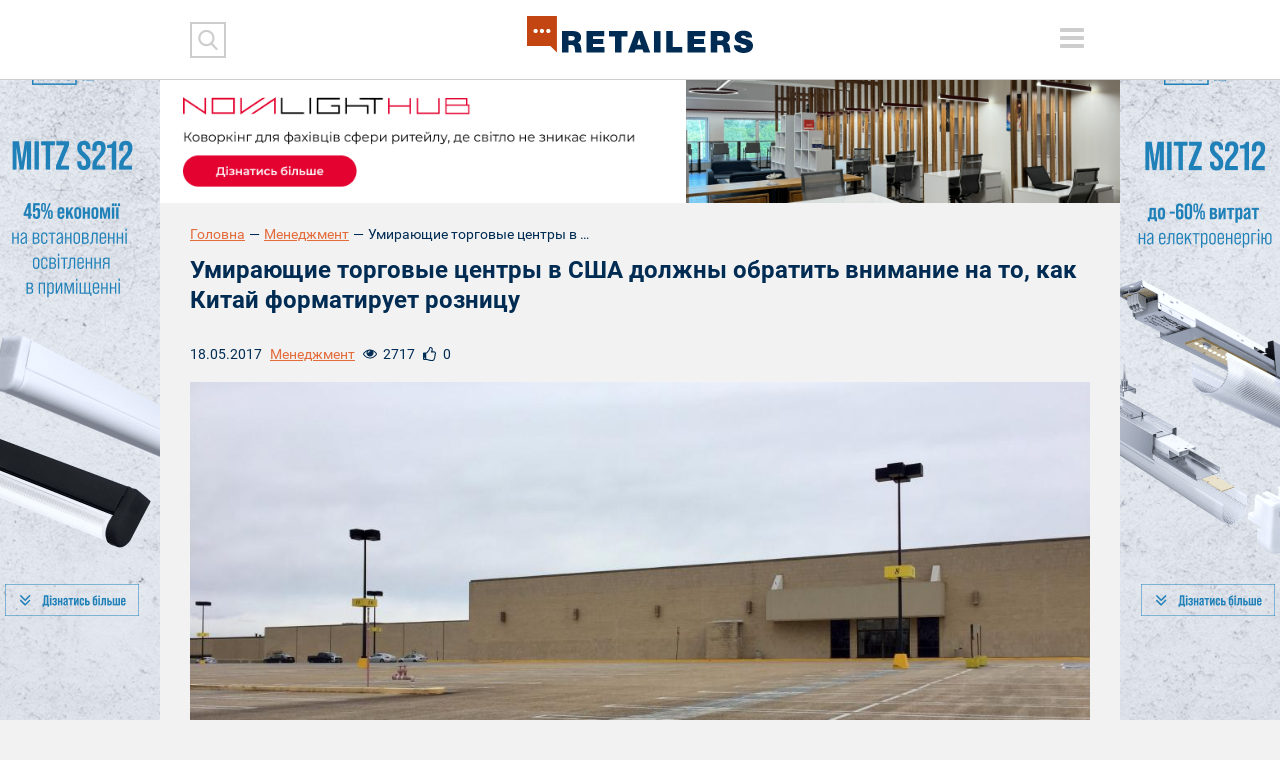

--- FILE ---
content_type: text/html; charset=UTF-8
request_url: https://retailers.ua/news/menedjment/5992-umirayuschie-torgovyie-tsentryi-v-ssha-doljnyi-obratit-vnimanie-na-to-kak-kitay-formatiruet-roznichnuyu-torgovlyu
body_size: 39929
content:
<!DOCTYPE html>
<html lang="ru">
<head>
<meta charset="utf-8">
<meta http-equiv="x-ua-compatible" content="ie=edge">
<link rel="apple-touch-icon" href="/assets/7df17302/img/apple-touch-icon.png">
<link rel="icon" href="/assets/7df17302/img/favicon.ico" type="image/x-icon">
<meta name="viewport" content="width=device-width, initial-scale=1">
<meta property="fb:app_id" content="1203398329747025" />
<meta name="google-site-verification" content="0RZXcdXBxwoEB6mx1bndvP9RjWlNMFz3I49mYxfFNPY" />

<meta property="og:type" content="website" />
<meta property="og:url" content="https://retailers.ua/news/menedjment/5992-umirayuschie-torgovyie-tsentryi-v-ssha-doljnyi-obratit-vnimanie-na-to-kak-kitay-formatiruet-roznichnuyu-torgovlyu" />
<meta property="og:title" content="Умирающие торговые центры в США должны обратить внимание на то, как Китай форматирует розницу" />
<meta property="og:description" content="Сегодня тысячи пустых пригородов усеивают американский пейзаж. Американцы могут взять пример с Китая, торговые центры которого являются средоточием жизни для населения за счет парков, развлекательной и офисной зоны. Торговые центры не..." />
<meta property="og:image" content="https://retailers.ua/media/news/364-s/00/05/5992/undefined-10710.png" />
<meta name="twitter:site" content="@RetailersUA">
<meta name="twitter:creator" content="@RetailersUA"/>
<meta name="twitter:title" content="Умирающие торговые центры в США должны обратить внимание на то, как Китай форматирует розницу"/>
<meta name="twitter:description" content="Сегодня тысячи пустых пригородов усеивают американский пейзаж. Американцы могут взять пример с Китая, торговые центры которого являются средоточием жизни для населения за счет парков, развлекательной и офисной зоны. Торговые центры не..."/>
<meta name="twitter:card" content="summary_large_image"/>
<meta name="twitter:image:src" content="https://retailers.ua/media/news/364-s/00/05/5992/undefined-10710.png" />
<meta name="twitter:domain" content="https://retailers.ua"/>
<link rel="canonical" href="https://retailers.ua/news/menedjment/5992-umirayuschie-torgovyie-tsentryi-v-ssha-doljnyi-obratit-vnimanie-na-to-kak-kitay-formatiruet-roznichnuyu-torgovlyu" />
<link rel="stylesheet" type="text/css" href="/assets/7df17302/css/normalize.css?v=202002281" />
<link rel="stylesheet" type="text/css" href="/assets/7df17302/css/main.css?v=202002281" />
<link rel="stylesheet" type="text/css" href="/assets/7df17302/css/style.css?v=202002281" />
<title>Умирающие торговые центры в США должны обратить внимание на то, как Китай форматирует розницу — RetailersUA</title>
    <script type="text/javascript">
var disqus_shortname = "retailcommunitycomua";
</script>
<!-- Subscription Form -->
 <style >.sp-force-hide { display: none;}.sp-form[sp-id="148663"] { display: block; background: #ffffff; padding: 15px; width: 100%; max-width: 100%; border-radius: 8px; border-color: #dddddd; border-style: solid; border-width: 1px; font-family: Arial, "Helvetica Neue", sans-serif; background-repeat: no-repeat; background-position: center; background-size: auto;}.sp-form[sp-id="148663"] input[type="checkbox"] { display: inline-block; opacity: 1; visibility: visible;}.sp-form[sp-id="148663"] .sp-form-fields-wrapper { margin: 0 auto; width: 930px;}.sp-form[sp-id="148663"] .sp-form-control { background: #ffffff; border-color: #cccccc; border-style: solid; border-width: 1px; font-size: 15px; padding-left: 8.75px; padding-right: 8.75px; border-radius: 4px; height: 35px; width: 100%;}.sp-form[sp-id="148663"] .sp-field label { color: #444444; font-size: 13px; font-style: normal; font-weight: bold;}.sp-form[sp-id="148663"] .sp-button-messengers { border-radius: 4px;}.sp-form[sp-id="148663"] .sp-button { border-radius: 4px; background-color: #0089bf; color: #ffffff; width: auto; font-weight: 700; font-style: normal; font-family: Arial, sans-serif;}.sp-form[sp-id="148663"] .sp-button-container { text-align: left;}</style><div class="sp-form-outer sp-fixed-outer sp-force-hide"><div id="sp-form-148663" sp-id="148663" sp-hash="e539492b554d053014ef1bb13a04599498f6c9404ac545baead5d66b390d9d7a" sp-lang="ru" class="sp-form sp-form-regular sp-form-fixed sp-form-fixed__bottom-right sp-form-horizontal sp-form-full-width" sp-show-options="%7B%22satellite%22%3Afalse%2C%22maDomain%22%3A%22login.sendpulse.com%22%2C%22formsDomain%22%3A%22forms.sendpulse.com%22%2C%22condition%22%3A%22onScroll%22%2C%22scrollTo%22%3A25%2C%22delay%22%3A0%2C%22repeat%22%3A7%2C%22background%22%3A%22rgba(0%2C%200%2C%200%2C%200.5)%22%2C%22position%22%3A%22bottom-right%22%2C%22animation%22%3A%22%22%2C%22hideOnMobile%22%3Afalse%2C%22urlFilter%22%3Afalse%2C%22urlFilterConditions%22%3A%5B%7B%22force%22%3A%22hide%22%2C%22clause%22%3A%22contains%22%2C%22token%22%3A%22%22%7D%5D%2C%22analytics%22%3A%7B%22ga%22%3A%7B%22eventLabel%22%3A%22%D0%A4%D0%BE%D1%80%D0%BC%D0%B0_%D0%BF%D0%BE%D0%B4%D0%BF%D0%B8%D1%81%D0%BA%D0%B8_Retailers_%D0%B5%D0%B6%D0%B5%D0%BD%D0%B5%D0%B4%D0%B5%D0%BB%D1%8C%D0%BD%D0%B0%D1%8F_%D1%80%D0%B0%D1%81%D1%81%D1%8B%D0%BB%D0%BA%D0%B0%22%2C%22send%22%3Afalse%7D%2C%22ym%22%3A%7B%22counterId%22%3Anull%2C%22eventLabel%22%3Anull%2C%22targetId%22%3Anull%2C%22send%22%3Afalse%7D%7D%7D"><div class="sp-form-fields-wrapper show-grid"><button class="sp-btn-close ">&nbsp;</button><div class="sp-message"><div></div></div><form novalidate="" class="sp-element-container "><div class="sp-field sp-field-full-width" sp-id="sp-972c3e36-7c7f-47a7-9c86-a91f4c26a1fe"><div style="font-family: inherit; line-height: 1.2;"><p>Підписуйтеся на дайджест новин від Retailers.ua</p></div></div><div class="sp-field " sp-id="sp-39a87488-a179-4d5d-b356-b84b5bb5434e"><label class="sp-control-label"><span >Email</span><strong >*</strong></label><input type="email" sp-type="email" name="sform[email]" class="sp-form-control " placeholder="username@gmail.com" sp-tips="%7B%22required%22%3A%22%D0%9E%D0%B1%D1%8F%D0%B7%D0%B0%D1%82%D0%B5%D0%BB%D1%8C%D0%BD%D0%BE%D0%B5%20%D0%BF%D0%BE%D0%BB%D0%B5%22%2C%22wrong%22%3A%22%D0%9D%D0%B5%D0%B2%D0%B5%D1%80%D0%BD%D1%8B%D0%B9%20email-%D0%B0%D0%B4%D1%80%D0%B5%D1%81%22%7D" autocomplete="on" required="required"></div><div class="sp-field sp-button-container " sp-id="sp-5b5335b3-da2c-4f89-b44f-ddc857c97908"><button id="sp-5b5335b3-da2c-4f89-b44f-ddc857c97908" class="sp-button">Підписатися </button></div></form><div class="sp-link-wrapper sp-brandname__left"></div></div></div></div><script type="text/javascript" async="async" src="//web.webformscr.com/apps/fc3/build/default-handler.js?1672731354857"></script> 
<!-- /Subscription Form -->


<script src="//web.webformscr.com/apps/fc3/build/loader.js" sp-form-id="e539492b554d053014ef1bb13a04599498f6c9404ac545baead5d66b390d9d7a"></script>

<!-- Facebook Pixel Code -->
<script>
!function(f,b,e,v,n,t,s)
{if(f.fbq)return;n=f.fbq=function(){n.callMethod?
n.callMethod.apply(n,arguments):n.queue.push(arguments)};
if(!f._fbq)f._fbq=n;n.push=n;n.loaded=!0;n.version='2.0';
n.queue=[];t=b.createElement(e);t.async=!0;
t.src=v;s=b.getElementsByTagName(e)[0];
s.parentNode.insertBefore(t,s)}(window, document,'script',
'https://connect.facebook.net/en_US/fbevents.js');
fbq('init', '938610883290006');
fbq('track', 'PageView');
</script>
<noscript><img height="1" width="1" style="display:none"
src="https://www.facebook.com/tr?id=938610883290006&ev=PageView&noscript=1"
/></noscript>
<!-- End Facebook Pixel Code -->


<meta name="facebook-domain-verification" content="l9tpjv8r25sqv0emyutw5wwix33xcz" />
<!-- Google Tag Manager -->
<script>(function(w,d,s,l,i){w[l]=w[l]||[];w[l].push({'gtm.start':
new Date().getTime(),event:'gtm.js'});var f=d.getElementsByTagName(s)[0],
j=d.createElement(s),dl=l!='dataLayer'?'&l='+l:'';j.async=true;j.src=
'https://www.googletagmanager.com/gtm.js?id='+i+dl;f.parentNode.insertBefore(j,f);
})(window,document,'script','dataLayer','GTM-WJJJKFH');</script>
<!-- End Google Tag Manager -->
<!-- Google Tag Manager (noscript) -->
<noscript><iframe src="https://www.googletagmanager.com/ns.html?id=GTM-WJJJKFH"
height="0" width="0" style="display:none;visibility:hidden"></iframe></noscript>
<!-- End Google Tag Manager (noscript) -->

<!-- Google tag (gtag.js) -->
<script async src="https://www.googletagmanager.com/gtag/js?id=G-PWYW5B7MCW"></script>
<script>
  window.dataLayer = window.dataLayer || [];
  function gtag(){dataLayer.push(arguments);}
  gtag('js', new Date());

  gtag('config', 'G-PWYW5B7MCW');
</script>

<!-- Google tag (gtag.js) -->
<script async src="https://www.googletagmanager.com/gtag/js?id=G-ZFF2Z0CNJD"></script>
<script>
  window.dataLayer = window.dataLayer || [];
  function gtag(){dataLayer.push(arguments);}
  gtag('js', new Date());

  gtag('config', 'G-ZFF2Z0CNJD');
</script></head>


<body class="frontpage">
<div id="wrapper" class="wrapper">
    <a href="https://s212.mitz.com.ua/" class="branding"><img src="/media/reclame/original/00/00/14/-1200h1200-min-26101.png" alt="" /></a>    <header class="wrapper header">
    <div class="container">
        <div class="header__mobile">
            <div class="header__mobile_inner">
                <div class="header__left">
                    <div class="header__search">
                        <div class="header__search_inner">

                            <form action="/search" method="get">
                                <button type="submit" class="header__search__btn-submit"></button>
                                <div class="header__search__form">
                                    <input type="search" name="s" class="header__search__inputbox">
                                    <button type="reset" class="header__search__btn-cancel"></button>
                                </div>
                            </form>
                        </div>
                    </div>
                    <div class="header__social">
                                            </div>
                </div>

                <div class="header__right">
                    <div class="lang">
                                            </div>
                    <div class="header__menu_btn-toggle">
                        <button type="button" class="tcon tcon-menu--xcross" aria-label="toggle menu">
                            <span class="tcon-menu__lines" aria-hidden="true"></span>
                            <span class="tcon-visuallyhidden">toggle menu</span>
                        </button>
                    </div>
                </div>
                <nav class="header__menu" id="yw0">
<a class="header__menu__link" href="/news/menedjment">МЕНЕДЖМЕНТ</a>
<a class="header__menu__link" href="/news/partneryi">ПАРТНЕРИ</a>
<a class="header__menu__link" href="/news/tehnologii">ТЕХНОЛОГІЇ</a>
<a class="header__menu__link" href="/news/mneniya">РОЗДУМИ</a>
<a class="header__menu__link" href="/news/spetsproektyi">СПЕЦПРОЕКТИ</a>
<a class="header__menu__link" href="/video">ВІДЕО</a>
<a class="active header__menu__link" href="https://www.malls.retailers.ua/">КАТАЛОГ ТРЦ</a>
<a class="header__menu__link" href="/mediakit">МЕДІАКІТ</a>
</nav>
                <div class="header__top"></div>
            </div>
        </div>

        <div class="header__mobile_btn-toggle">
            <button type="button" class="tcon tcon-menu--xcross" aria-label="toggle menu">
                <span class="tcon-menu__lines" aria-hidden="true"></span>
                <span class="tcon-visuallyhidden">toggle menu</span>
            </button>
        </div>
        <a href="/" class="header__logo"><img alt="RetailersUA" src="/assets/7df17302/img/logo.svg" id="logo"></a>
        <div class="lang lang_top">
                    </div>
    </div>

    <!--<div class="header__mobile__top"></div>-->
</header>    <div id="wrapper_inner">
        <div class="wrapper adaptive_banner">
    <div class="container">
        
                        <a href="https://hub.novalight.ua/" class="adaptive_banner__item adaptive_banner__item-1"><img src="/media/reclame/original/00/00/9/2811-23969.png" alt="" />
                        </a>
                        <a href="https://hub.novalight.ua/" class="adaptive_banner__item adaptive_banner__item-2"><img src="/media/reclame/original/00/00/9/2811-23969.png" alt="" />
                        </a>
                        <a href="https://hub.novalight.ua/" class="adaptive_banner__item adaptive_banner__item-3"><img src="/media/reclame/original/00/00/9/2811-23969.png" alt="" />
                        </a>
                        <a href="https://hub.novalight.ua/" class="adaptive_banner__item adaptive_banner__item-4"><img src="/media/reclame/original/00/00/9/2811-23969.png" alt="" />
                        </a>    </div>
</div>        
            <div class="wrapper breadcrumb_block">
                <div class="container"><div class="breadcrumb myStyleBreadCrumb">
<a class="breadcrumb_block__item" href="/">Головна</a><span class="breadcrumb_block__separator">—</span><a href="/news/menedjment">Менеджмент</a><span class="breadcrumb_block__separator">—</span><span class="breadcrumb_block__item">Умирающие торговые центры в США должны обратить внимание на то, как Китай...</span></div>
                </div>
            </div>        <div class="wrapper content">
    <div class="container">
        <main class="wrapper main" role="main">
            <h1 class="pagetitle">Умирающие торговые центры в США должны обратить внимание на то, как Китай форматирует розницу</h1>
            <div class="wrapper page_content">
                <div class="content__head__top">
                    <div class="content__head__date">18.05.2017</div>
                    <div class="content__head__category"><a href="/news/menedjment">Менеджмент</a></div>
                    <div class="content__head__view"><i></i><span>2717</span></div>
                    <div class="content__head__like"><i></i><span class="fbLikeCount" data-href="https://retailers.ua/news/menedjment/5992-umirayuschie-torgovyie-tsentryi-v-ssha-doljnyi-obratit-vnimanie-na-to-kak-kitay-formatiruet-roznichnuyu-torgovlyu">0</span>
                    </div>
                </div>
                <div class="wrapper page_cover">
                    <img src="/media/news/1100-s-crop-w/00/05/5992/undefined-10710.png" alt="" />
                </div>
                
                                
                <p class="avtor-photo">Business Insider/Hayley Peterson</p>
                
                                
                <p dir="ltr"><em>Сегодня тысячи пустых пригородов усеивают американский пейзаж. Американцы могут взять пример с Китая, торговые центры которого являются средоточием жизни для населения за счет парков, развлекательной и офисной зоны. Торговые центры не &laquo;мертвы&raquo; &mdash;&nbsp;они просто меняются</em></p>
<p dir="ltr">Описывая разрушающиеся здания и разбитые парковки, отзыв за отзывом говорят об одном: торговый центр &laquo;мертв&raquo;. (Есть даже сайт <em>&mdash;</em>&nbsp;DeadMalls.com, на котором задокументирован этот спад.)</p>
<p dir="ltr">Но за 8 000 миль отсюда царит другое видение торгового центра <em>&mdash;</em>&nbsp;то, которое могло хорошо описать его будущее.</p>
<p dir="ltr">В Гонконге работает 300 торговых центров, большинство которых расположены не на заасфальтированных автостоянках, а над станциями метро или под небоскребами. В моей книге &laquo;Mall City: мир сновидений в Гонконге&raquo; я описываю, как некоторые из них связаны со стольким количеством небоскребов, что образуют большие структуры <em>&mdash;</em>&nbsp;города, по сути вмещая десятки тысяч людей, которые могут жить, работать и развлекаться, никогда не выходя на улицу. В Гонконге также расположены самые высокие в мире вертикальные торговые центры <em>&mdash;</em>&nbsp;&laquo;небоскребы торговых центров&raquo;, поднимающиеся до 26-го этажа, с пересекающимися &laquo;экспресаторами&raquo;, которые перебрасывают покупателей в высокие атриумы.</p>
<p dir="ltr">Сейчас разработчики в Китае и по всему миру начинают точно копировать проекты Гонконга. Но смогут ли они при этом устранить недостатки пригородного торгового центра, или просто усугубят их?</p>
<p dir="ltr"><strong>Незавершенное видение торгового центра</strong></p>
<p dir="ltr">В Гонконге эти городские торговые центры заработали на полную мощность после 1975 года, когда местное правительство создало Массовую транзитную железнодорожную корпорацию. В дополнение к строительству линий метро она развивает земельные территории, хотя в большинстве городов транзитные корпорации являются отдельными субъектами от разработчиков. Уникальное расположение позволило городу легко интегрировать остановки метро с офисными и торговыми комплексами.&nbsp;</p>
<p dir="ltr">Городские мегамаркеты в Гонконге быстро стали самыми посещаемыми в мире.</p>
<p dir="ltr">В отличие от своих собратьев в пригородах Америки, городские торговые центры Гонконга более близки к задумке визионера Виктора Грюна. В 1956 году Грюн разработал первый торговый центр Southndale Center в Миннесоте, со многими функциями, которые мы ассоциируем с торговыми центрами: по всей крытой площади был климат-контроль с якорными лавками, эскалаторами и атриумом со стеклянной крышей.</p>
<p dir="ltr">Но Центр Саутдейла точно не соответствовал его видению. Австрийский эмигрант, сокративший свою фамилию с Грюнбаума до Грюна (в переводе с немецкого &laquo;зеленый&raquo;), хотел, чтобы торговые центры были не просто таковыми. Он видел торговый центр как новый центр города <em>&mdash;</em>&nbsp;центр квартир, офисов, с парком и школами, которые предложили бы живую альтернативу медленному пригородному разрастанию Америки.</p>
<p><strong>&nbsp;</strong></p>
<p dir="ltr"><img src="http://static1.businessinsider.com/image/591b6e31e559f181008b5e5d-2400/img2350.jpg" alt="Dying mall Regency Square" data-mce-source="Business Insider/Hayley Peterson" /><em><span class="source-only source">Business Insider/Hayley Peterson</span></em></p>
<p dir="ltr">Его мечта так и не реализовалась: американские торговые центры оставались островными и, подобно чудовищу Франкенштейна, питали только безудержный консьюмеризм, который пытался смягчить Грюн.</p>
<p dir="ltr">&laquo;Я отказываюсь выплачивать платежи за эти гибридные застройки&raquo;, &mdash;&nbsp;заявил Грюн в 1978 году. В том же году в своей речи под названием &laquo;Грустная история торговых центров&raquo; он отмечал &laquo;трагическое понижение качества торгового центра&raquo;.</p>
<p dir="ltr">По словам Грюна, &laquo;промоутеры и спекулянты, которые просто хотели быстро заработать&raquo;, извратили его видение, переложив на него ориентированные на общество функции, такие как библиотеки и кабинеты врачей, которые он предложил. И вместо того чтобы окружать торговые центры квартирами или парками, разработчики создали &laquo;уродство и дискомфорт от истощающих землю огромных парковок&raquo;. Что еще хуже, торговые центры привлекали полчища людей, нанося &laquo;смертельный удар по и без того страдающим городским центрам, лишая их остаточной активности&raquo;.</p>
<p dir="ltr">Грюн в конце концов вернулся в Вену в 1967 году &mdash; только чтобы обнаружить торговый центр к югу от старого города.</p>
<p dir="ltr"><strong>Все еще запятнан потребительством?</strong></p>
<p dir="ltr">Но что бы Виктор Грюн сказал о городских торговых центрах Гонконга? Они принадлежат к высокоплотной смешанной общине, и их окружают квартиры и пешеходы, а не море асфальта и автомобилей. Иными словами, они превосходят видение Грюна: они интегрированы в общественный транспорт и имеют потрясающе высокие вертикальные атриумы.</p>
<p dir="ltr">Например, Юнион-сквер в Гонконге является мегаструктурой над железнодорожной станцией и включает в себя резиденции, офисы и гостиницы, которые построены в верхнем этаже торгового центра. Комплекс рассчитан на 70 000 жителей на площади в 35 акров, что равно площади Пентагона. Монолит представляет собой совершенно новую концепцию городской жизни, самодостаточный &laquo;город в городе&raquo;, но без улиц, кварталов или отдельных зданий.</p>
<p><img src="http://static3.businessinsider.com/image/591b6e5fe559f167658b476a-1350/hong-kong-.jpg" alt="hong kong " data-mce-source="Shutterstock/cozyta" data-link="http://www.shutterstock.com/pic-119989999/stock-photo-hong-kong-harbour-at-day.html?src=CSaThPye1yoe_Z0M3xXHPw-1-5" /><em><span class="source-only source">Shutterstock/cozyta</span></em></p>
<p dir="ltr">Какой бы удобной ни была эта городская форма, она имеет свои нюансы. В случае Юнион-сквер, как и во многих других подиумных башнях, торговый центр преднамеренно размещается на пересечении всех пешеходных потоков, между всеми входами в здание и жилыми, офисными и транзитными зонами.</p>
<p dir="ltr">Их невозможно пропустить и невозможно обойти.</p>
<p dir="ltr">Для миллионов жителей и пешеходов переход в коммерческие районы становится неизбежностью, а не их выбором. Это нормализует культуру потребительства: повседневная жизнь разыгрывается на территории торгового центра, а частный атриум торговли играет роль общественной площади. Поскольку квартиры в Гонконге небольшие, а климат жаркий и влажный, торговый центр становится местом сбора по умолчанию. И почему бы нет? Там много места и бесплатный кондиционер. И пока вы там, вы можете также пройтись по магазинам и потратить немного денег.</p>
<p dir="ltr">В этом отношении города &mdash; торговые центры в Гонконге достигают максимального потенциала того, что ученые называют &laquo;Трансфер Грюна&raquo;. Этот щекотливый термин, придуманный &laquo;в честь&raquo; архитектора Виктора Грюна, относится к моменту, когда ведущие волнообразные коридоры подводили клиентов к покупкам ради шопинга, а не в соответствии с разумным планом приобретения определенного продукта.</p>
<p dir="ltr">Изобретатель торгового центра, который оплакивал закрытие небольших индивидуальных магазинов в городах из-за &laquo;гигантских торговых автоматов&raquo; в пригородах, наверняка бы в гробу перевернулся, узнай он, что эта машина стала городом.</p>
<p dir="ltr"><strong>Выйдут ли в Гонконге торговые центры?</strong></p>
<p dir="ltr">Сегодня судьба изобретения Грюна вышла на еще один поворот.</p>
<p dir="ltr">Развитие городского торгового центра в Гонконге стало предметом зависти для других городов, включая Шэньчжэнь и Шанхай, которые ищут пути для создания компактных, ориентированных на транзит прибыльных разработок.</p>
<p dir="ltr">Азиатский гиперплотный городской торговый центр также появляется в американских городах. Майами имеет Brickell City Center, пятиэтажный торговый центр в центре города. Охватывая три городских квартала, он увенчан тремя высотными зданиями (и был построен гонконгским разработчиком). Нью-Йорк строит семиэтажный торговый центр, привязанный к двум небоскребам в Хадсон-Ярдс, крупнейшем районе Америки.</p>
<p dir="ltr">В Сантьяго-Калатраве, спроектированном Oculus&nbsp;центральном здании Всемирного торгового центра, есть торговый центр более чем со 100 магазинами, с бело-ребристым атриумом, привлекающим армию туристов, делающих селфи. Поскольку хаб соединяет офисные здания с железнодорожными станциями и станциями метро, ​​магазины также посещают 50 000 пассажиров, которые проходят там каждый будний день.</p>
<p dir="ltr">Если подытожить, торговый центр не &laquo;мертв&raquo; &mdash;&nbsp;он просто меняется.</p>
<p dir="ltr">Модель развития настолько популярна в Китае &mdash; признак стремительного роста отечественного потребительского спроса,&nbsp;&mdash;&nbsp;что разработчики даже придумали для нее термин HOPSCA, сокращение от слов отель, офис, парковка, магазины, конференц-центр и апартаменты.</p>
<p>Но чтобы оправдать центральную роль торгового центра в этих проектах, возможно, S следовало бы вынести вперед, чтобы читать &laquo;SHOPCA&raquo; &mdash;&nbsp;сокращение от Shopapocalypse.</p>
<p><em>Источник:&nbsp;<a href="http://www.businessinsider.com/dying-malls-in-america-look-to-china-2017-5">businessinsider.com</a></em></p>
<p><em>Перевод: Дарья Златьева</em></p>                <div class="article-text-bottom">
    <p><em>Читайте новини і аналітику про ритейл та e-commerce в Україні на нашій сторінці в <a rel="nofollow" target="_blank" href="https://www.facebook.com/RetailCommunity">Facebook</a>, на нашому каналі в <a  rel="nofollow" target="_blank" href="https://telegram.me/retailers_ua">Telegram</a>, а також підписуйтеся на щотижневу email розсилку.</em></p>
</div>
                
                <div class="content__head__bottom">
                        <div class="content__share">
        <script src="//cdn.jsdelivr.net/npm/yandex-share2/share.js"></script>
        <div class="ya-share2" data-services="facebook,twitter,linkedin"></div>
    </div>                </div>
                
                <div style="clear: both">
                    <div class="subscribe_block">
    <div class="subscribe_block__form">
        <script src="//static-login.sendpulse.com/apps/fc3/build/loader.js" sp-form-id="437f77325ea8029e4b8bad13545ee383b7902c2620b217c47093d125f5d041e6"></script>
<!-- SendPulse Form -->
 <style >.sp-force-hide { display: none;}.sp-form[sp-id="99970"] { display: block; background: #ffffff; padding: 15px; width: 410px; max-width: 100%; border-radius: 4px; -moz-border-radius: 4px; -webkit-border-radius: 4px; border-color: #dddddd; border-style: solid; border-width: 1px; font-family: Arial, "Helvetica Neue", sans-serif; background-repeat: no-repeat; background-position: center; background-size: auto;}.sp-form[sp-id="99970"] .sp-form-fields-wrapper { margin: 0 auto; width: 380px;}.sp-form[sp-id="99970"] .sp-form-control { background: #ffffff; border-color: #cccccc; border-style: solid; border-width: 2px; font-size: 15px; padding-left: 8.75px; padding-right: 8.75px; border-radius: 4px; -moz-border-radius: 4px; -webkit-border-radius: 4px; height: 35px; width: 100%;}.sp-form[sp-id="99970"] .sp-field label { color: #444444; font-size: 13px; font-style: normal; font-weight: bold;}.sp-form[sp-id="99970"] .sp-button { border-radius: 4px; -moz-border-radius: 4px; -webkit-border-radius: 4px; background-color: #c34511; color: #ffffff; width: auto; font-weight: bold;}.sp-form[sp-id="99970"] .sp-button-container { text-align: right;}</style><div class="sp-form-outer sp-force-hide"><div id="sp-form-99970" sp-id="99970" sp-hash="e8af2d12c0e1ef47647cf569c41d944ab89c552977bdf582a0d16cb0b6622999" sp-lang="ru" class="sp-form sp-form-regular sp-form-embed sp-form-horizontal" sp-show-options="%7B%22satellite%22%3Afalse%2C%22maDomain%22%3A%22login.sendpulse.com%22%2C%22formsDomain%22%3A%22forms.sendpulse.com%22%2C%22condition%22%3A%22onEnter%22%2C%22scrollTo%22%3A25%2C%22delay%22%3A10%2C%22repeat%22%3A3%2C%22background%22%3A%22rgba(0%2C%200%2C%200%2C%200.5)%22%2C%22position%22%3A%22bottom-right%22%2C%22animation%22%3A%22%22%2C%22hideOnMobile%22%3Afalse%2C%22urlFilter%22%3Afalse%2C%22urlFilterConditions%22%3A%5B%7B%22force%22%3A%22hide%22%2C%22clause%22%3A%22contains%22%2C%22token%22%3A%22%22%7D%5D%7D"><div class="sp-form-fields-wrapper"><div class="sp-message"><div></div></div><form novalidate="" class="sp-element-container ui-sortable ui-droppable"></form><div class="sp-link-wrapper sp-brandname__left"><a class="sp-link " target="_blank" href="https://sendpulse.com/ru/forms-powered-by-sendpulse?sn=cmV0YWlsZXJzLnVh&amp;from=6905293"><span class="sp-link-img">&nbsp;</span><span translate="FORM.PROVIDED_BY">Предоставлено SendPulse</span></a></div></div></div></div><script type="text/javascript" src="//static-login.sendpulse.com/apps/fc3/build/default-handler.js?1525955170126"></script>
<!-- /SendPulse Form -->
    </div>
</div>                </div>
                
            </div>
                    </main>
    </div>
</div>    </div>
    <div class="footer_stick"></div>
</div>
<footer class="wrapper footer">
    <div class="container">
        <nav class="footer__menu" id="yw1">
<a class="footer__menu__link" href="/news/menedjment">Менеджмент</a>
<a class="footer__menu__link" href="/news/partneryi">Партнери</a>
<a class="footer__menu__link" href="/news/tehnologii">Технології</a>
<a class="footer__menu__link" href="/news/mneniya">Роздуми</a>
<a class="footer__menu__link" href="/news/podkasty">Подкасти</a>
<a class="footer__menu__link" href="/news/spetsproektyi">Спецпроекти</a>
<a class="footer__menu__link" href="/news/glazami-potrebitelya">Очима споживача</a>
<a class="footer__menu__link" href="/video">Відео</a>
</nav>

        <div class="footer__top">
            <div class="footer__block footer__block-1">
                <a href="/" class="footer__logo contain"><img src="/assets/7df17302/img//logo.svg"></a>
            </div>

            <div class="footer__block footer__block-2">
                <div class="footer__social">
                    <noindex><a rel="nofollow" href="https://www.facebook.com/RetailCommunity" class="social_item social_item-fb"></a></noindex>
<noindex><a rel="nofollow" href="" class="social_item social_item-tw"></a></noindex>
<noindex><a rel="nofollow" href="#" class="social_item social_item-in"></a></noindex>                </div>
            </div>

            <div class="footer__block footer__block-3">
                <div class="footer__subscribe">
                    <div class="footer__subscribe__form">
                        <form target="_blank" action="https://forms.sendpulse.com/51a631e2ba" method="post">
    <input type="email" name="EMAIL" class="footer__subscribe__inputbox">
    <button type="submit" class="footer__subscribe__btn-submit"></button>
</form>                    </div>
                    <div class="footer__subscribe__desc">Розсилка від RetailersUA - отримуйте всі новини на пошту!</div>
                </div>
            </div>
        </div>

        <div class="footer__bottom">
            <div class="footer__block footer__block-1">
                <div class="footer__special_copyright">retailers.ua© 2014-2025</div>

                <div class="footer__special_menu" id="yw2">
<a class="footer__special_menu__link" href="/o-proekte">Про Retailers.ua</a>
<a class="footer__special_menu__link" href="/contact">Контакти</a>
<a class="footer__special_menu__link" href="/mediakit">Медіакіт</a>
<a class="footer__special_menu__link" href="/conference">Конференції</a>
</div>
            </div>

            <div class="footer__block footer__block-2">
                <div class="footer__contacts">
                    <a href="mailto:info@retailers.ua" target="_blank" class="footer__contacts__mail">info@retailers.ua</a>
                </div>
            </div>

            <div class="footer__block footer__block-3">
                <div class="footer__info">При використанні матеріалів посилання на <a href="/">RetailersUA</a> в межах перших трьох речень обов`язкове. Думки авторів колонок можуть не збігатися з думкою редакції.                    <div class="footer__madeby">Сайт створено в Студії Михайла Муковоза</div>
            </div>
        </div>
    </div>
</footer>

<script type="text/javascript"><!-- Other metrics --></script>
<script src="/assets/62eb9bd5/modernizr-2.8.3.min.js"></script>
<script src="/assets/62eb9bd5/jquery-2.2.0.js"></script>
<script src="/assets/9e15b900/jquery-migrate-1.4.1.min.js"></script>
<script type="text/javascript" src="/assets/7df17302/js/vendor/jquery-ui.js"></script>
<script type="text/javascript" src="/assets/7df17302/js/vendor/jquery.fancybox.js"></script>
<script type="text/javascript" src="/assets/7df17302/js/vendor/jquery.fancybox.pack.js"></script>
<script type="text/javascript" src="/assets/7df17302/js/vendor/jquery.selectric.js"></script>
<script type="text/javascript" src="/assets/7df17302/js/vendor/owl.carousel.js"></script>
<script type="text/javascript" src="/assets/7df17302/js/vendor/jquery.matchHeight.min.js"></script>
<script type="text/javascript" src="/assets/7df17302/js/vendor/jquery.tooltipster.js"></script>
<script type="text/javascript" src="/assets/7df17302/js/vendor/jquery.mCustomScrollbar.min.js"></script>
<script type="text/javascript" src="/assets/7df17302/js/main.js?v=202002281"></script>
<script type="text/javascript" src="/assets/7df17302/js/functions.js?v=202002281"></script>
<script type="text/javascript">
/*<![CDATA[*/
themeUrl = '/assets/7df17302/';
/*]]>*/
</script>
</body>
</html>


--- FILE ---
content_type: text/css
request_url: https://retailers.ua/assets/7df17302/css/main.css?v=202002281
body_size: 161351
content:
/* author: Pavel Lavrus email: onechifu@gmail.com */
@font-face {
    font-family: 'Roboto';
    src:    url('fonts/roboto-regular/Roboto-Regular.eot?');
    src:    url('fonts/roboto-regular/Roboto-Regular.eot?#iefix') format('embedded-opentype'),
    url('fonts/roboto-regular/Roboto-Regular.ttf?') format('truetype'),
    url('fonts/roboto-regular/Roboto-Regular.woff?') format('woff'),
    url('fonts/roboto-regular/Roboto-Regular.svg?#Roboto') format('svg');
    font-weight: 400;
    font-style: normal;
}
@font-face {
    font-family: 'Roboto';
    src:    url('fonts/roboto-regularitalic/roboto-regularitalic.eot?');
    src:    url('fonts/roboto-regularitalic/roboto-regularitalic.eot?#iefix') format('embedded-opentype'),
    url('fonts/roboto-regularitalic/roboto-regularitalic.ttf?') format('truetype'),
    url('fonts/roboto-regularitalic/roboto-regularitalic.woff?') format('woff'),
    url('fonts/roboto-regularitalic/roboto-regularitalic.svg?#Roboto') format('svg');
    font-weight: 400;
    font-style: italic;
}
@font-face {
    font-family: 'Roboto';
    src:    url('fonts/roboto-medium/Roboto-Medium.eot?');
    src:    url('fonts/roboto-medium/Roboto-Medium.eot?#iefix') format('embedded-opentype'),
    url('fonts/roboto-medium/Roboto-Medium.ttf?') format('truetype'),
    url('fonts/roboto-medium/Roboto-Medium.woff?') format('woff'),
    url('fonts/roboto-medium/Roboto-Medium.svg?#Roboto') format('svg');
    font-weight: 500;
    font-style: normal;
}
@font-face {
    font-family: 'Roboto';
    src:    url('fonts/roboto-mediumitalic/Roboto-MediumItalic.eot?');
    src:    url('fonts/roboto-mediumitalic/Roboto-MediumItalic.eot?#iefix') format('embedded-opentype'),
    url('fonts/roboto-mediumitalic/Roboto-MediumItalic.ttf?') format('truetype'),
    url('fonts/roboto-mediumitalic/Roboto-MediumItalic.woff?') format('woff'),
    url('fonts/roboto-mediumitalic/Roboto-MediumItalic.svg?#Roboto') format('svg');
    font-weight: 500;
    font-style: italic;
}
@font-face {
    font-family: 'Roboto';
    src:    url('fonts/roboto-bold/Roboto-Bold.eot?');
    src:    url('fonts/roboto-bold/Roboto-Bold.eot?#iefix') format('embedded-opentype'),
    url('fonts/roboto-bold/Roboto-Bold.ttf?') format('truetype'),
    url('fonts/roboto-bold/Roboto-Bold.woff?') format('woff'),
    url('fonts/roboto-bold/Roboto-Bold.svg?#Roboto') format('svg');
    font-weight: 700;
    font-style: normal;
}
@font-face {
    font-family: 'Roboto';
    src:    url('fonts/roboto-blackitalic/Roboto-BlackItalic.eot?');
    src:    url('fonts/roboto-blackitalic/Roboto-BlackItalic.eot?#iefix') format('embedded-opentype'),
    url('fonts/roboto-blackitalic/Roboto-BlackItalic.ttf?') format('truetype'),
    url('fonts/roboto-blackitalic/Roboto-BlackItalic.woff?') format('woff'),
    url('fonts/roboto-blackitalic/Roboto-BlackItalic.svg?#Roboto') format('svg');
    font-weight: 700;
    font-style: italic;
}

/*! HTML5 Boilerplate v5.2.0 | MIT License | https://html5boilerplate.com/ */
/*
* What follows is the result of much research on cross-browser styling.
* Credit left inline and big thanks to Nicolas Gallagher, Jonathan Neal,
* Kroc Camen, and the H5BP dev community and team.
*/
/* ==========================================================================
Base styles: opinionated defaults
========================================================================== */
* {
    -webkit-box-sizing: border-box;
    -moz-box-sizing: border-box;
    box-sizing: border-box;
}
*:before,
*:after {
    -webkit-box-sizing: border-box;
    -moz-box-sizing: border-box;
    box-sizing: border-box;
}
html {
    overflow: visible;
    height: 100%;
    min-height: 100%;
    font-family: sans-serif;
    -ms-text-size-adjust: 100%;
    -webkit-text-size-adjust: 100%;
    -webkit-tap-highlight-color: rgba(0, 0, 0, 0);
}
body {
    padding: 0;
    height: 100%;
    position: relative;
    background: #f2f2f2;
    color: #333333;
    font-size: 14px;
    line-height: 22px;
    font-family: 'Roboto', Helvetica, Arial, sans-serif;
}

a {
    text-decoration: underline;
    color: #e46c3b;
    -webkit-transition: all 0.1s linear;
    -moz-transition: all 0.1s linear;
    transition: all 0.1s linear;
}
a:active,
.no-touch a:hover {
    color: #c34511;
    text-decoration: none;
}
.msie a {
    outline: 1px solid transparent;
}
.msie a:active,
.no-touch.msie a:active {
    outline: 0;
}

article,
aside,
details,
figcaption,
figure,
footer,
header,
hgroup,
main,
menu,
nav,
section,
summary {
    display: block;
}
audio,
canvas,
progress,
video {
    display: inline-block;
    vertical-align: baseline;
}
audio:not([controls]) {
    display: none;
    height: 0;
}
[hidden],
template {
    display: none;
}
a {
    background-color: transparent;
}
a:active,
.no-touch a:hover {
    outline: 0;
}
abbr[title] {
    border-bottom: 1px dotted;
}
b,
strong {
    font-weight: bold;
}
dfn {
    font-style: italic;
}
mark {
    background: #ff0;
    color: #000;
}
small {
    font-size: 80%;
}
sub,
sup {
    font-size: 75%;
    line-height: 0;
    position: relative;
    vertical-align: baseline;
}
sup {
    top: -0.5em;
}
sub {
    bottom: -0.25em;
}
img {
    border: 0;
}
svg:not(:root) {
    overflow: hidden;
}
figure {
    margin: 1em 40px;
}
hr {
    -webkit-box-sizing: content-box;
    -moz-box-sizing: content-box;
    box-sizing: content-box;
    height: 0;
}
pre {
    overflow: auto;
}
code,
kbd,
pre,
samp {
    font-family: monospace, monospace;
    font-size: 1em;
}
button,
input,
optgroup,
select,
textarea {
    color: inherit;
    font: inherit;
    margin: 0;
}
button {
    overflow: visible;
}
button,
select {
    text-transform: none;
}
button,
html input[type="button"],
input[type="reset"],
input[type="submit"] {
    -webkit-appearance: button;
    cursor: pointer;
}
button[disabled],
html input[disabled] {
    cursor: default;
}
button::-moz-focus-inner,
input::-moz-focus-inner {
    border: 0;
    padding: 0;
}
input {
    line-height: normal;
    -webkit-box-sizing: border-box;
    -moz-box-sizing: border-box;
    box-sizing: border-box;
}
input[type="checkbox"],
input[type="radio"] {
    -webkit-box-sizing: border-box;
    -moz-box-sizing: border-box;
    box-sizing: border-box;
    padding: 0;
}
input[type="number"]::-webkit-inner-spin-button,
input[type="number"]::-webkit-outer-spin-button {
    height: auto;
}
input[type="search"] {
    -webkit-appearance: textfield;
    -webkit-box-sizing: border-box;
    -moz-box-sizing: border-box;
    box-sizing: border-box;
}
input[type="search"]::-webkit-search-cancel-button,
input[type="search"]::-webkit-search-decoration {
    -webkit-appearance: none;
}
fieldset {
    border: 1px solid #c0c0c0;
    margin: 0 2px;
    padding: 0.35em 0.625em 0.75em;
}
legend {
    border: 0;
    padding: 0;
}
textarea {
    overflow: auto;
    -webkit-box-sizing: border-box;
    -moz-box-sizing: border-box;
    box-sizing: border-box;
}
optgroup {
    font-weight: bold;
}
table {
    border-collapse: collapse;
    border-spacing: 0;
}
td,
th {
    padding: 0;
}

/*
 * Remove text-shadow in selection highlight:
 * https://twitter.com/miketaylr/status/12228805301
 *
 * These selection rule sets have to be separate.
 * Customize the background color to match your design.
 */

 ::-moz-selection {
    background: #b3d4fc;
    text-shadow: none;
}

::selection {
    background: #b3d4fc;
    text-shadow: none;
}

/*
 * A better looking default horizontal rule
 */

 hr {
    display: block;
    height: 1px;
    border: 0;
    border-top: 1px solid #ccc;
    margin: 1em 0;
    padding: 0;
}

/*
 * Remove the gap between audio, canvas, iframes,
 * images, videos and the bottom of their containers:
 * https://github.com/h5bp/html5-boilerplate/issues/440
 */

 audio,
 canvas,
 iframe,
 img,
 svg,
 video {
    vertical-align: middle;
}
/*
 * Remove default fieldset styles.
 */
 fieldset {
    border: 0;
    margin: 0;
    padding: 0;
}
/*
 * Allow only vertical resizing of textareas.
 */
 textarea {
    resize: vertical;
}
/* ==========================================================================
   Browser Upgrade Prompt
   ========================================================================== */

   .browserupgrade {
    margin: 0.2em 0;
    background: #ccc;
    color: #000;
    padding: 0.2em 0;
}
/* ==========================================================================
   Helper classes
   ========================================================================== */

/*
 * Hide visually and from screen readers:
 */
 .hidden {
    display: none !important;
}
/*
 * Hide only visually, but have it available for screen readers:
 * http://snook.ca/archives/html_and_css/hiding-content-for-accessibility
 */
 .visuallyhidden {
    border: 0;
    clip: rect(0 0 0 0);
    height: 1px;
    margin: -1px;
    overflow: hidden;
    padding: 0;
    position: absolute;
    width: 1px;
}
/*
 * Extends the .visuallyhidden class to allow the element
 * to be focusable when navigated to via the keyboard:
 * https://www.drupal.org/node/897638
 */
 .visuallyhidden.focusable:active,
 .visuallyhidden.focusable:focus {
    clip: auto;
    height: auto;
    margin: 0;
    overflow: visible;
    position: static;
    width: auto;
}
/*
 * Hide visually and from screen readers, but maintain layout
 */
 .invisible {
    visibility: hidden;
}
/*
 * Clearfix: contain floats
 *
 * For modern browsers
 * 1. The space content is one way to avoid an Opera bug when the
 *    `contenteditable` attribute is included anywhere else in the document.
 *    Otherwise it causes space to appear at the top and bottom of elements
 *    that receive the `clearfix` class.
 * 2. The use of `table` rather than `block` is only necessary if using
 *    `:before` to contain the top-margins of child elements.
 */
 .clearfix:before,
 .clearfix:after {
    content: " "; /* 1 */
    display: table; /* 2 */
}

.clearfix:after {
    clear: both;
}



/* ==========================================================================
   EXAMPLE Media Queries for Responsive Design.
   These examples override the primary ('mobile first') styles.
   Modify as content requires.
   ========================================================================== */

   @media print,
   (-webkit-min-device-pixel-ratio: 1.25),
   (min-resolution: 1.25dppx),
   (min-resolution: 120dpi) {
    /* Style adjustments for high resolution devices */
}

/* ==========================================================================
   Print styles.
   Inlined to avoid the additional HTTP request:
   http://www.phpied.com/delay-loading-your-print-css/
   ========================================================================== */

   @media print {
    *,
    *:before,
    *:after {
        background: transparent !important;
        color: #000 !important; /* Black prints faster:
        http://www.sanbeiji.com/archives/953 */
        box-shadow: none !important;
        text-shadow: none !important;
    }

    .footer {
        display: none !important;
    }

    .tags {
        display: none !important;
    }

    .cover {
        background: none !important;
        width: 100%;
        float: left;
    }
    .cover img {
        display: block !important;
        width: 100%;
    }

    a,
    a:visited {
        text-decoration: underline;
    }

/*    a[href]:after {
        content: " (" attr(href) ")";
        }*/

/*    abbr[title]:after {
        content: " (" attr(title) ")";
        }*/

    /*
     * Don't show links that are fragment identifiers,
     * or use the `javascript:` pseudo protocol
     */

     a[href^="#"]:after,
     a[href^="javascript:"]:after {
        content: "";
    }

    pre,
    blockquote {
        page-break-inside: avoid;
    }

    /*
     * Printing Tables:
     * http://css-discuss.incutio.com/wiki/Printing_Tables
     */

     thead {
        display: table-header-group;
    }

    tr,
    img {
        page-break-inside: avoid;
    }

    img {
        max-width: 100% !important;
    }

    p,
    h2,
    h3 {
        orphans: 3;
        widows: 3;
    }

    h2,
    h3 {
        page-break-after: avoid;
    }
}


/* ==========================================================================
Общие стили для карусели и слайдшоу - Owl Carousel 2
========================================================================== */
.owl-stage .animated {
    -webkit-animation-duration: 1000ms;
    -moz-animation-duration: 1000ms;
    animation-duration: 1000ms;
    -webkit-animation-fill-mode: both;
    -moz-animation-fill-mode: both;
    animation-fill-mode: both; 
}
.owl-stage .owl-animated-in {
    z-index: 0; 
}
.owl-stage .owl-animated-out {
    z-index: 1; 
}
.owl-stage .fadeIn {
    -webkit-animation-name: fadeOut;
    -moz-animation-name: fadeOut;
    animation-name: fadeOut; 
}
.owl-stage .fadeOut {
    -webkit-animation-name: fadeOut;
    -moz-animation-name: fadeOut;
    animation-name: fadeOut; 
}

@-webkit-keyframes fadeIn {
    0% {
        opacity: 0; 
    }

    100% {
        opacity: 1; 
    } 
}
@-moz-keyframes fadeIn {
    0% {
        opacity: 0; 
    }

    100% {
        opacity: 1; 
    } 
}
@keyframes fadeIn {
    0% {
        opacity: 0; 
    }

    100% {
        opacity: 1; 
    } 
}
@-webkit-keyframes fadeOut {
    0% {
        opacity: 1; 
    }

    100% {
        opacity: 0; 
    } 
}
@-moz-keyframes fadeOut {
    0% {
        opacity: 1; 
    }

    100% {
        opacity: 0; 
    } 
}
@keyframes fadeOut {
    0% {
        opacity: 1; 
    }

    100% {
        opacity: 0; 
    } 
}
/* 
 *  Owl Carousel - Auto Height Plugin
 */
 .owl-height {
    -webkit-transition: height 500ms ease-in-out;
    -moz-transition: height 500ms ease-in-out;
    -ms-transition: height 500ms ease-in-out;
    -o-transition: height 500ms ease-in-out;
    transition: height 500ms ease-in-out; 
}

.owl-stage {
    position: relative;
    -ms-touch-action: pan-Y; 
}
.owl-stage:after {
    content: ".";
    display: block;
    clear: both;
    visibility: hidden;
    line-height: 0;
    height: 0; 
}
.owl-stage-outer {
    position: relative;
    overflow: hidden;
    -webkit-transform: translate3d(0px, 0px, 0px); 
}
.owl-nav.disabled, 
.owl-carousel 
.owl-dots.disabled {
    display: none; 
}
.owl-nav .owl-prev, 
.owl-carousel .owl-nav .owl-next, 
.owl-carousel .owl-dot {
    cursor: pointer;
    cursor: hand;
    -webkit-user-select: none;
    -khtml-user-select: none;
    -moz-user-select: none;
    -ms-user-select: none;
    user-select: none; 
}
.owl-loaded {
    display: block; 
}
.owl-loading {
    opacity: 0;
    display: block; 
}
.owl-hidden {
    opacity: 0; 
}
.owl-refresh .owl-item {
    display: none; 
}
.owl-drag .owl-item {
    -webkit-user-select: none;
    -moz-user-select: none;
    -ms-user-select: none;
    user-select: none; 
}
.owl-grab {
    cursor: move;
    cursor: -webkit-grab;
    cursor: -o-grab;
    cursor: -ms-grab;
    cursor: grab; 
}
.owl-rtl {
    direction: rtl; 
}
.owl-rtl .owl-item {
    float: right; 
}

.owl-refresh .owl-item {
    display: none;
}
.owl-item {
    position: relative;
    min-height: 1px;
    float: left;
    tap-highlight-color: transparent;
    -webkit-touch-callout: none;
    -moz-touch-callout: none;
    touch-callout: none;
    -webkit-user-select: none;
    -moz-user-select: none;
    -ms-user-select: none;
    user-select: none;
}
.owl-item img {
    display: block;
    -webkit-transform-style: preserve-3d;
    -moz-transform-style: preserve-3d;
    transform-style: preserve-3d;
}
.owl-text-select-on .owl-item {
    -webkit-user-select: auto;
    -moz-user-select: auto;
    -ms-user-select: auto;
    user-select: auto;
}
.owl-grab {
    cursor: move;
    cursor: -webkit-grab;
    cursor: -o-grab;
    cursor: -ms-grab;
    cursor: grab;
}
.owl-rtl {
    direction: rtl;
}
.owl-rtl .owl-item {
    float: right;
}

.owl-item .owl-lazy {
    opacity: 0;
    -webkit-transition: opacity 400ms ease;
    -moz-transition: opacity 400ms ease;
    -ms-transition: opacity 400ms ease;
    -o-transition: opacity 400ms ease;
    transition: opacity 400ms ease; 
}
.owl-video-wrapper {
    position: relative;
    height: 100%;
    background: #000;
}
.owl-video-play-icon {
    position: absolute;
    height: 80px;
    width: 80px;
    left: 50%;
    top: 50%;
    margin-left: -40px;
    margin-top: -40px;
    cursor: pointer;
    z-index: 1;
    -webkit-backface-visibility: hidden;
    -webkit-transition: scale 100ms ease;
    -moz-transition: scale 100ms ease;
    -ms-transition: scale 100ms ease;
    -o-transition: scale 100ms ease;
    transition: scale 100ms ease;
}
.owl-video-play-icon:hover {
    -webkit-transition: scale(1.3, 1.3);
    -moz-transition: scale(1.3, 1.3);
    -ms-transition: scale(1.3, 1.3);
    -o-transition: scale(1.3, 1.3);
    transition: scale(1.3, 1.3);
}
.owl-video-playing .owl-video-tn,
.owl-video-playing .owl-video-play-icon {
    display: none;
}
.owl-video-tn {
    opacity: 0;
    height: 100%;
    background-position: center center;
    background-repeat: no-repeat;
    -webkit-background-size: contain;
    -moz-background-size: contain;
    -o-background-size: contain;
    background-size: contain;
    -webkit-transition: opacity 400ms ease;
    -moz-transition: opacity 400ms ease;
    -ms-transition: opacity 400ms ease;
    -o-transition: opacity 400ms ease;
    transition: opacity 400ms ease;
}
.owl-video-frame {
    position: relative;
    z-index: 1;
}

.carousel {
    position: relative;
}
.carousel .owl-nav {
    display: none;
}
.carousel .owl-next,
.carousel .owl-prev {
    position: absolute;
    z-index: 10;
    cursor: pointer;
    top: 0;
    left: 0;
    width: 36px;
    height: 100%;
    color: #ffffff;
    -webkit-transition: all 0.1s linear;
    -moz-transition: all 0.1s linear;
    transition: all 0.1s linear;
}
.carousel .owl-next {
    left: auto;
    right: 0;
}
.carousel .owl-next:active,
.carousel .owl-next:hover,
.carousel .owl-prev:active,
.carousel .owl-prev:hover {
}
.carousel .owl-next:after,
.carousel .owl-prev:after {
    display: block;
    position: absolute;
    height: 36px;
    margin-top: -18px;
    content: '';
    width: 100%;
    left: 0;
    top: 50%;
    background-repeat: no-repeat;
    background-position: center;
    background-size: 16px auto;
    background-color: rgba(255,255,255,.5);
    -webkit-transition: all 0.1s linear;
    -moz-transition: all 0.1s linear;
    transition: all 0.1s linear;
}
.carousel .owl-prev:after {
    background-image: url('../img/icon-arrow-left.svg');
}
.carousel .owl-next:after {
    background-image: url('../img/icon-arrow-right.svg');
}
.carousel .owl-next:active:after,
.carousel .owl-next:hover:after,
.carousel .owl-prev:active:after,
.carousel .owl-prev:hover:after {
    background-color: #ffffff;
}
.carousel .owl-next.disabled,
.carousel .owl-prev.disabled {
    cursor: default;
    opacity: 0.6;
}
.carousel .owl-item {
    position: relative;
    z-index: 200;
}
@media only screen and (min-width: 768px) {
    .carousel .owl-nav {
        display: block;
    }
}
/* ==========================================================================
END Общие стили для карусели и слайдшоу - Owl Carousel 2
========================================================================== */


/* ==========================================================================
Fancy box
========================================================================== */
/*! fancyBox v2.1.5 fancyapps.com | fancyapps.com/fancybox/#license */
.fancybox-wrap,
.fancybox-skin,
.fancybox-outer,
.fancybox-inner,
.fancybox-image,
.fancybox-wrap iframe,
.fancybox-wrap object,
.fancybox-nav,
.fancybox-nav span,
.fancybox-tmp
{
    padding: 0;
    margin: 0;
    border: 0;
    outline: none;
    vertical-align: top;
}

.fancybox-wrap {
    position: absolute;
    top: 0;
    left: 0;
    z-index: 8020;
}

.fancybox-skin {
    position: relative;
    background: #ffffff;
    color: #444;
    text-shadow: none;
    -webkit-border-radius: 4px;
    -moz-border-radius: 4px;
    border-radius: 4px;
    padding-top: 30px !important;
}
.fancybox-opened {
    z-index: 8030;
}
.fancybox-opened .fancybox-skin {
    -webkit-box-shadow: 0 0 4px rgba(0,0,0,0.2);
    -moz-box-shadow: 0 0 4px rgba(0,0,0,0.2);
    box-shadow: 0 0 4px rgba(0,0,0,0.2);
}
.fancybox-outer, 
.fancybox-inner {
    position: relative;
}
.fancybox-inner {
    overflow: hidden;
}
.fancybox-type-iframe 
.fancybox-inner {
    -webkit-overflow-scrolling: touch;
}
.fancybox-error {
    color: #444;
    font-size: 14px;
    line-height: 20px;
    margin: 0;
    padding: 15px;
    white-space: nowrap;
}
.fancybox-image, .fancybox-iframe {
    display: block;
    width: 100%;
    height: 100%;
}

.fancybox-image {
    max-width: 100%;
    max-height: 100%;
}

#fancybox-loading, .fancybox-prev span, .fancybox-next span {
    background-image: url('../img/fancybox_sprite.png');
}

#fancybox-loading {
    position: fixed;
    top: 50%;
    left: 50%;
    margin-top: -22px;
    margin-left: -22px;
    background-position: 0 -108px;
    opacity: 0.8;
    cursor: pointer;
    z-index: 8060;
}

#fancybox-loading div {
    width: 44px;
    height: 44px;
    background: url('../img/fancybox_loading.gif') center center no-repeat;
}

.fancybox-close {
    position: absolute;
    top: 0;
    right: 0;
    width: 32px;
    height: 32px;
    cursor: pointer;
    z-index: 8040;
    font-size: 12px;
    line-height: 32px;
    text-align: center;
    color: #757575;
    text-decoration: none;
    background: url('../img/icon-close.svg') center no-repeat;
    background-size: 14px auto;
}
.fancybox-close:active,
.no-touch .fancybox-close:hover {
    color: #f44336;
    text-decoration: none;
}

.fancybox-nav {
    position: absolute;
    top: 0;
    width: 40%;
    height: 100%;
    cursor: pointer;
    text-decoration: none;
    background: transparent url('../img/blank.gif'); /* helps IE */
    -webkit-tap-highlight-color: rgba(0,0,0,0);
    z-index: 8040;
}
.fancybox-prev {
    left: 0;
}
.fancybox-next {
    right: 0;
}
.fancybox-nav span {
    position: absolute;
    top: 50%;
    width: 36px;
    height: 34px;
    margin-top: -18px;
    cursor: pointer;
    z-index: 8040;
    visibility: hidden;
}
.fancybox-prev span {
    left: 10px;
    background-position: 0 -36px;
}
.fancybox-next span {
    right: 10px;
    background-position: 0 -72px;
}
.fancybox-nav:hover span {
    visibility: visible;
}
.fancybox-tmp {
    position: absolute;
    top: -99999px;
    left: -99999px;
    visibility: hidden;
    max-width: 99999px;
    max-height: 99999px;
    overflow: visible !important;
}
/* Overlay helper */
.fancybox-lock {
}
.fancybox-lock body {
    height: auto;
    overflow: hidden !important;
}
.fancybox-lock-test {
    overflow-y: hidden !important;
}
.fancybox-overlay {
    position: absolute;
    top: 0;
    left: 0;
    overflow: hidden;
    display: none;
    z-index: 8010;
    background: rgba(0,0,0,.5);
}
.fancybox-overlay-fixed {
    position: fixed;
    bottom: 0;
    right: 0;
    padding: 0 !important;
}
.fancybox-lock .fancybox-overlay {
    overflow: hidden;
    overflow-y: scroll;
}
/* Title helper */
.fancybox-title {
    visibility: hidden;
    font-size: 13px;
    line-height: 20px;
    position: relative;
    text-shadow: none;
    z-index: 8050;
}

.fancybox-opened .fancybox-title {
    visibility: visible;
}

.fancybox-title-float-wrap {
    position: absolute;
    bottom: 0;
    right: 50%;
    margin-bottom: -35px;
    z-index: 8050;
    text-align: center;
}

.fancybox-title-float-wrap .child {
    display: inline-block;
    margin-right: -100%;
    padding: 2px 20px;
    background: transparent; /* Fallback for web browsers that doesn't support RGBa */
    background: rgba(0, 0, 0, 0.8);
    -webkit-border-radius: 15px;
    -moz-border-radius: 15px;
    border-radius: 15px;
    text-shadow: 0 1px 2px #222;
    color: #FFF;
    font-weight: bold;
    line-height: 24px;
    white-space: nowrap;
}

.fancybox-title-outside-wrap {
    position: relative;
    margin-top: 10px;
    color: #fff;
}

.fancybox-title-inside-wrap {
    padding-top: 10px;
}

.fancybox-title-over-wrap {
    position: absolute;
    bottom: 0;
    left: 0;
    color: #fff;
    padding: 10px;
    background: #000;
    background: rgba(0, 0, 0, .8);
}

/*Retina graphics!*/
@media only screen and (-webkit-min-device-pixel-ratio: 1.5),
only screen and (min--moz-device-pixel-ratio: 1.5),
only screen and (min-device-pixel-ratio: 1.5){

    #fancybox-loading, .fancybox-prev span, .fancybox-next span {
        background-image: url('../img/fancybox_sprite@2x.png');
        background-size: 44px 152px; /*The size of the normal image, half the size of the hi-res image*/
    }

    #fancybox-loading div {
        background-image: url('../img/fancybox_loading@2x.gif');
        background-size: 24px 24px; /*The size of the normal image, half the size of the hi-res image*/
    }
}
/* ==========================================================================
END Fancy box
========================================================================== */


/* ==========================================================================
Selectric v1.9.5
========================================================================== */
.selectric-wrapper {
    position: relative;
    cursor: pointer;
    text-align: left;
}
.selectric-responsive {
    width: 100%;
}
.selectric {
    border: none;
    background: #ffffff;
    position: relative;
    overflow: hidden;
    border: 1px solid #cdcdcd;
    -webkit-transition: border-color 0.1s linear;
    -moz-transition: border-color 0.1s linear;
    transition: border-color 0.1s linear;
}
.selectric-hover .selectric {
    border-color: #c34511;
}
.selectric .label {
    display: block;
    white-space: nowrap;
    overflow: hidden;
    text-overflow: ellipsis;
    margin: 0 35px 0 10px;
    font-size: 16px;
    line-height: 30px;
    color: #888888;
    height: 30px;
    padding-right: 10px;
}
.selectric .button {
    display: block;
    position: absolute;
    right: 0;
    top: 0;
    width: 32px;
    height: 32px;
    text-align: center;
    speak: none;
    line-height: 32px;
    text-align: center;
    font-size: 26px;
    margin: 0;
    background-repeat: no-repeat;
    background-position: center;
    background-size: 10px auto;
    background-image: url('../img/icon-arrow-down-2.svg');
    -webkit-transition: all 0.1s linear;
    -moz-transition: allr 0.1s linear;
    transition: all 0.1s linear;
}
.selectric-hover .selectric .button {
    background-image: url('../img/icon-arrow-down.svg');
}
.selectric-hover.selectric-open .selectric .button,
.selectric-open .selectric .button {
    background-image: url('../img/icon-arrow-up.svg');
}

.selectric-open {
    z-index: 9999;
}
.selectric-open .selectric {
    border-top: 1px solid #c34511;
    border-right: 1px solid #c34511;
    border-left: 1px solid #c34511;
    border-bottom: none;
    padding-bottom: 1px;
}
.selectric-open.selectric-above .selectric {
    border-bottom: 1px solid #c34511;
    border-top: none;
    padding-bottom: 0;
    /*padding-top: 1px;*/
}
.selectric-open .selectric-items {
    display: block;
    border-top: none;
    border-bottom: 1px solid #c34511;
    border-right: 1px solid #c34511;
    border-left: 1px solid #c34511;
}
.selectric-open.selectric-above .selectric-items {
    display: block;
    border-bottom: none;
    border-top: 1px solid #c34511;
}

.selectric-disabled {
    border-color: #d7d7d7;
    color: #d7d7d7;
    cursor: default;
    -webkit-user-select: none;
    -moz-user-select: none;
    -ms-user-select: none;
    user-select: none;
}
.selectric-disabled .selectric {
    border-color: #cdcdcd;
}
.selectric-disabled .button,
.selectric-disabled .label {
    /*filter: alpha(opacity=50);*/
    /*opacity: 0.5;*/
    color: #cdcdcd;
}

.selectric-hide-select {
    position: relative;
    overflow: hidden;
    width: 0;
    height: 0;
}
.selectric-hide-select select {
    position: absolute;
    left: -100%;
    display: none;
}

.selectric-input {
    position: absolute !important;
    top: 0 !important;
    left: 0 !important;
    overflow: hidden !important;
    clip: rect(0, 0, 0, 0) !important;
    margin: 0 !important;
    padding: 0 !important;
    width: 1px !important;
    height: 1px !important;
    outline: none !important;
    border: none !important;
    *font: 0/0 a !important;
    background: none !important;
}

.selectric-temp-show {
    position: absolute !important;
    visibility: hidden !important;
    display: block !important;
}

/* Items box */
.selectric-items {
    display: none;
    position: absolute;
    top: 100%;
    left: 0;
    background: #ffffff;
    z-index: -1;
    overflow: hidden;
}
.selectric-items .selectric-scroll {
    height: 100%;
    overflow: auto;
}
.selectric-above .selectric-items {
    top: auto;
    bottom: 100%;
}
.selectric-items ul,
.selectric-items li {
    list-style: none;
    padding: 0;
    margin: 0;
    font-size: 13px;
    line-height: 18px;
    font-weight: 400;
}
.selectric-items li {
    display: block;
    padding: 7px 10px;
    color: #6b6b6b;
    cursor: pointer;
    border-top: 1px solid #ededed;
}
.selectric-above .selectric-items li {
    border-top: none;
    border-bottom: 1px solid #ededed;
}
.selectric-items ul {
}
.selectric-above .selectric-items ul {
    /*border-bottom: 1px solid #ededed;*/
}

.selectric-items li.selected {
    background: #f7f7f7;
    display: none;
}
.selectric-items li:hover {
    background: #f7f7f7;
}
.selectric-items .disabled {
    filter: alpha(opacity=50);
    opacity: 0.5;
    cursor: default !important;
    background: none !important;
    color: #666 !important;
    -webkit-user-select: none;
    -moz-user-select: none;
    -ms-user-select: none;
    user-select: none;
}
.selectric-items .selectric-group .selectric-group-label {
    font-weight: bold;
    padding-left: 10px;
    cursor: default;
    -webkit-user-select: none;
    -moz-user-select: none;
    -ms-user-select: none;
    user-select: none;
    background: none;
    color: #444;
}
.selectric-items .selectric-group.disabled li {
    filter: alpha(opacity=100);
    opacity: 1;
}
.selectric-items .selectric-group li {
    padding-left: 25px;
}
/* ==========================================================================
END Selectric v1.9.5
========================================================================== */


/*!
* jReject (jQuery Browser Rejection Plugin)
* Version 1.1.x
* URL: http://jreject.turnwheel.com/
* Description: jReject is a easy method of rejecting specific browsers on your site
* Author: Steven Bower (TurnWheel Designs) http://turnwheel.com/
* Copyright: Copyright (c) 2009-2014 Steven Bower under dual MIT/GPL license.
*/
#jr_overlay {
    top: 0;
    left: 0;
    padding: 0;
    margin: 0;
    z-index: 2147483646;
    position: absolute;
}

#jr_wrap {
    position: absolute;
    width: 100%;
    z-index: 2147483647;
    padding: 0;
    margin: 0;
    /*top: 0 !important;*/
}

#jr_inner {
    font-size: 12px;
    background: #FFF;
    border: 1px solid #CCC;
    color: #4F4F4F;
    margin: 0 auto;
    height: auto;
    padding: 20px;
    position: relative;
    box-sizing: content-box;
    min-width: 300px !important;
}

#jr_header {
    display: block;
    color: #333;
    padding: 5px;
    padding-bottom: 0;
    margin: 0;
    font-weight: bold;
    font-size: 1.3em;
    margin-bottom: 0.5em;
}

#jr_inner p {
    padding: 5px;
    margin: 0;
    line-height: 16px;
}

#jr_inner ul {
    list-style-image: none;
    list-style-position: outside;
    list-style-type: none;
    margin: 20px 0 0 0;
    padding: 0;
    text-align: center;
}

#jr_inner ul li {
    cursor: pointer;
    float: none;
    display: inline-block;
    width: 100px;
    height: 102px;
    margin: 0 10px 10px 10px;
    padding: 0;
    text-align: center;
}

#jr_inner li a {
    color: #333;
    font-size: 0.8em;
    text-decoration: none;
    padding: 0;
    margin: 0;
}

#jr_inner li a:hover {
    text-decoration: underline;
}

#jr_inner .jr_icon {
    width: 80px;
    height: 80px;
    margin: 1px auto;
    padding: 0;
    background: transparent no-repeat scroll left top;
    cursor: pointer;
    background-size: contain !important;
}

#jr_close {
    clear: both;
    padding: 0;
    margin: 0;
    text-align: center;
}
#jr_close a {
    color: #000;
    display: block;
    width: auto;
    margin: 0;
    padding: 10px 0 0 0;
    text-decoration: underline;
}
#jr_close p {
    text-align: left;
    padding: 10px 0 0 0;
    margin: 0;
}
@media only screen and (max-width: 767px) {
    #jr_wrap {
        top: 0 !important;
    }
}
@media only screen and (min-width: 768px) {
    #jr_wrap {
        position: absolute;
        width: 100%;
        z-index: 2147483647;
        padding: 0;
        margin: 0;
    }
    #jr_inner ul li {
        cursor: pointer;
        float: left;
        width: 120px;
        height: 122px;
        margin: 0 10px 10px 10px;
        padding: 0;
        text-align: center;
    }
    #jr_inner .jr_icon {
        width: 100px;
        height: 100px;
    }
}


/* ==========================================================================
Tooltips
========================================================================== */
.tip {
    position: relative;
}

/* This is the default Tooltipster theme (feel free to modify or duplicate and create multiple themes!): */
.tooltipster-default {
    border-radius: 4px; 
    box-shadow: 0 2px 14px rgba(0,0,0,.2);
    background: #379fe0;
}

/* Use this next selector to style things like font-size and line-height: */
.tooltipster-default .tooltipster-content {
    padding: 10px;
    overflow: hidden;
    max-width: 280px;
    color: #ffffff;
    font-size: 13px;
    line-height: 15px;
}
.tooltipster-default a {
    color: #ffffff;
}
.tooltipster-default a:active,
.no-touch .tooltipster-default a:hover {
    color: #ffffff;
}

/* This next selector defines the color of the border on the outside of the arrow. This will automatically match the color and size of the border set on the main tooltip styles. Set display: none; if you would like a border around the tooltip but no border around the arrow */
.tooltipster-default .tooltipster-arrow .tooltipster-arrow-border {
    /* border-color: ... !important; */
}


/* If you're using the icon option, use this next selector to style them */
.tooltipster-icon {
    cursor: help;
    margin-left: 4px;
}

/* This is the base styling required to make all Tooltipsters work */
.tooltipster-base {
    padding: 0;
    font-size: 0;
    line-height: 0;
    position: absolute;
    left: 0;
    top: 0;
    z-index: 9999999;
    pointer-events: none;
    width: auto;
    overflow: visible;
}
.tooltipster-base .tooltipster-content {
    overflow: hidden;
}

/* These next classes handle the styles for the little arrow attached to the tooltip. By default, the arrow will inherit the same colors and border as what is set on the main tooltip itself. */
.tooltipster-arrow {
    display: block;
    text-align: center;
    width: 100%;
    height: 100%;
    position: absolute;
    top: 0;
    left: 0;
    z-index: -1;
}
.tooltipster-arrow span, .tooltipster-arrow-border {
    display: block;
    width: 0; 
    height: 0;
    position: absolute;
}
.tooltipster-arrow-top span, .tooltipster-arrow-top-right span, .tooltipster-arrow-top-left span {
    border-left: 8px solid transparent !important;
    border-right: 8px solid transparent !important;
    border-top: 8px solid;
    bottom: -7px;
}
.tooltipster-arrow-top .tooltipster-arrow-border, .tooltipster-arrow-top-right .tooltipster-arrow-border, .tooltipster-arrow-top-left .tooltipster-arrow-border {
    border-left: 9px solid transparent !important;
    border-right: 9px solid transparent !important;
    border-top: 9px solid;
    bottom: -7px;
}

.tooltipster-arrow-bottom span, .tooltipster-arrow-bottom-right span, .tooltipster-arrow-bottom-left span {
    border-left: 8px solid transparent !important;
    border-right: 8px solid transparent !important;
    border-bottom: 8px solid;
    top: -7px;
}
.tooltipster-arrow-bottom .tooltipster-arrow-border, .tooltipster-arrow-bottom-right .tooltipster-arrow-border, .tooltipster-arrow-bottom-left .tooltipster-arrow-border {
    border-left: 9px solid transparent !important;
    border-right: 9px solid transparent !important;
    border-bottom: 9px solid;
    top: -7px;
}
.tooltipster-arrow-top span, .tooltipster-arrow-top .tooltipster-arrow-border, .tooltipster-arrow-bottom span, .tooltipster-arrow-bottom .tooltipster-arrow-border {
    left: 0;
    right: 0;
    margin: 0 auto;
}
.tooltipster-arrow-top-left span, .tooltipster-arrow-bottom-left span {
    left: 6px;
}
.tooltipster-arrow-top-left .tooltipster-arrow-border, .tooltipster-arrow-bottom-left .tooltipster-arrow-border {
    left: 5px;
}
.tooltipster-arrow-top-right span,  .tooltipster-arrow-bottom-right span {
    right: 6px;
}
.tooltipster-arrow-top-right .tooltipster-arrow-border, .tooltipster-arrow-bottom-right .tooltipster-arrow-border {
    right: 5px;
}
.tooltipster-arrow-left span, .tooltipster-arrow-left .tooltipster-arrow-border {
    border-top: 8px solid transparent !important;
    border-bottom: 8px solid transparent !important; 
    border-left: 8px solid;
    top: 50%;
    margin-top: -7px;
    right: -7px;
}
.tooltipster-arrow-left .tooltipster-arrow-border {
    border-top: 9px solid transparent !important;
    border-bottom: 9px solid transparent !important; 
    border-left: 9px solid;
    margin-top: -8px;
}
.tooltipster-arrow-right span, .tooltipster-arrow-right .tooltipster-arrow-border {
    border-top: 8px solid transparent !important;
    border-bottom: 8px solid transparent !important; 
    border-right: 8px solid;
    top: 50%;
    margin-top: -7px;
    left: -7px;
}
.tooltipster-arrow-right .tooltipster-arrow-border {
    border-top: 9px solid transparent !important;
    border-bottom: 9px solid transparent !important; 
    border-right: 9px solid;
    margin-top: -8px;
}

/* Some CSS magic for the awesome animations - feel free to make your own custom animations and reference it in your Tooltipster settings! */
.tooltipster-fade {
    opacity: 0;
    -webkit-transition-property: opacity;
    -moz-transition-property: opacity;
    -o-transition-property: opacity;
    -ms-transition-property: opacity;
    transition-property: opacity;
}
.tooltipster-fade-show {
    opacity: 1;
}

.tooltipster-grow {
    -webkit-transform: scale(0,0);
    -moz-transform: scale(0,0);
    -o-transform: scale(0,0);
    -ms-transform: scale(0,0);
    transform: scale(0,0);
    -webkit-transition-property: -webkit-transform;
    -moz-transition-property: -moz-transform;
    -o-transition-property: -o-transform;
    -ms-transition-property: -ms-transform;
    transition-property: transform;
    -webkit-backface-visibility: hidden;
}
.tooltipster-grow-show {
    -webkit-transform: scale(1,1);
    -moz-transform: scale(1,1);
    -o-transform: scale(1,1);
    -ms-transform: scale(1,1);
    transform: scale(1,1);
    -webkit-transition-timing-function: cubic-bezier(0.175, 0.885, 0.320, 1);
    -webkit-transition-timing-function: cubic-bezier(0.175, 0.885, 0.320, 1.15); 
    -moz-transition-timing-function: cubic-bezier(0.175, 0.885, 0.320, 1.15); 
    -ms-transition-timing-function: cubic-bezier(0.175, 0.885, 0.320, 1.15); 
    -o-transition-timing-function: cubic-bezier(0.175, 0.885, 0.320, 1.15); 
    transition-timing-function: cubic-bezier(0.175, 0.885, 0.320, 1.15);
}

.tooltipster-swing {
    opacity: 0;
    -webkit-transform: rotateZ(4deg);
    -moz-transform: rotateZ(4deg);
    -o-transform: rotateZ(4deg);
    -ms-transform: rotateZ(4deg);
    transform: rotateZ(4deg);
    -webkit-transition-property: -webkit-transform, opacity;
    -moz-transition-property: -moz-transform;
    -o-transition-property: -o-transform;
    -ms-transition-property: -ms-transform;
    transition-property: transform;
}
.tooltipster-swing-show {
    opacity: 1;
    -webkit-transform: rotateZ(0deg);
    -moz-transform: rotateZ(0deg);
    -o-transform: rotateZ(0deg);
    -ms-transform: rotateZ(0deg);
    transform: rotateZ(0deg);
    -webkit-transition-timing-function: cubic-bezier(0.230, 0.635, 0.495, 1);
    -webkit-transition-timing-function: cubic-bezier(0.230, 0.635, 0.495, 2.4); 
    -moz-transition-timing-function: cubic-bezier(0.230, 0.635, 0.495, 2.4); 
    -ms-transition-timing-function: cubic-bezier(0.230, 0.635, 0.495, 2.4); 
    -o-transition-timing-function: cubic-bezier(0.230, 0.635, 0.495, 2.4); 
    transition-timing-function: cubic-bezier(0.230, 0.635, 0.495, 2.4);
}

.tooltipster-fall {
    top: 0;
    -webkit-transition-property: top;
    -moz-transition-property: top;
    -o-transition-property: top;
    -ms-transition-property: top;
    transition-property: top;
    -webkit-transition-timing-function: cubic-bezier(0.175, 0.885, 0.320, 1);
    -webkit-transition-timing-function: cubic-bezier(0.175, 0.885, 0.320, 1.15); 
    -moz-transition-timing-function: cubic-bezier(0.175, 0.885, 0.320, 1.15); 
    -ms-transition-timing-function: cubic-bezier(0.175, 0.885, 0.320, 1.15); 
    -o-transition-timing-function: cubic-bezier(0.175, 0.885, 0.320, 1.15); 
    transition-timing-function: cubic-bezier(0.175, 0.885, 0.320, 1.15); 
}
.tooltipster-fall-show {
}
.tooltipster-fall.tooltipster-dying {
    -webkit-transition-property: all;
    -moz-transition-property: all;
    -o-transition-property: all;
    -ms-transition-property: all;
    transition-property: all;
    top: 0px !important;
    opacity: 0;
}

.tooltipster-slide {
    left: -40px;
    -webkit-transition-property: left;
    -moz-transition-property: left;
    -o-transition-property: left;
    -ms-transition-property: left;
    transition-property: left;
    -webkit-transition-timing-function: cubic-bezier(0.175, 0.885, 0.320, 1);
    -webkit-transition-timing-function: cubic-bezier(0.175, 0.885, 0.320, 1.15); 
    -moz-transition-timing-function: cubic-bezier(0.175, 0.885, 0.320, 1.15); 
    -ms-transition-timing-function: cubic-bezier(0.175, 0.885, 0.320, 1.15); 
    -o-transition-timing-function: cubic-bezier(0.175, 0.885, 0.320, 1.15); 
    transition-timing-function: cubic-bezier(0.175, 0.885, 0.320, 1.15);
}
.tooltipster-slide.tooltipster-slide-show {
}
.tooltipster-slide.tooltipster-dying {
    -webkit-transition-property: all;
    -moz-transition-property: all;
    -o-transition-property: all;
    -ms-transition-property: all;
    transition-property: all;
    left: 0px !important;
    opacity: 0;
}

/* CSS transition for when contenting is changing in a tooltip that is still open. The only properties that will NOT transition are: width, height, top, and left */
.tooltipster-content-changing {
    opacity: 0.5;
    -webkit-transform: scale(1.1, 1.1);
    -moz-transform: scale(1.1, 1.1);
    -o-transform: scale(1.1, 1.1);
    -ms-transform: scale(1.1, 1.1);
    transform: scale(1.1, 1.1);
}
/* ==========================================================================
END Tooltips
========================================================================== */


/*
== malihu jquery custom scrollbar plugin ==
Plugin URI: http://manos.malihu.gr/jquery-custom-content-scroller
*/
/*
CONTENTS: 
    1. BASIC STYLE - Plugin's basic/essential CSS properties (normally, should not be edited). 
    2. VERTICAL SCROLLBAR - Positioning and dimensions of vertical scrollbar. 
    3. HORIZONTAL SCROLLBAR - Positioning and dimensions of horizontal scrollbar.
    4. VERTICAL AND HORIZONTAL SCROLLBARS - Positioning and dimensions of 2-axis scrollbars. 
    5. TRANSITIONS - CSS3 transitions for hover events, auto-expanded and auto-hidden scrollbars. 
    6. SCROLLBAR COLORS, OPACITY AND BACKGROUNDS 
        6.1 THEMES - Scrollbar colors, opacity, dimensions, backgrounds etc. via ready-to-use themes.
        */
/* 
------------------------------------------------------------------------------------------------------------------------
1. BASIC STYLE  
------------------------------------------------------------------------------------------------------------------------
*/
.mCustomScrollbar{ -ms-touch-action: none; touch-action: none; /* MSPointer events - direct all pointer events to js */ }
.mCustomScrollbar.mCS_no_scrollbar, .mCustomScrollbar.mCS_touch_action{ -ms-touch-action: auto; touch-action: auto; }

.mCustomScrollBox{ /* contains plugin's markup */
position: relative;
overflow: hidden;
height: 100%;
max-width: 100%;
outline: none;
direction: ltr;
}

.mCSB_container{ /* contains the original content */
    overflow: hidden;
    width: auto;
    height: auto;
}
/* 
------------------------------------------------------------------------------------------------------------------------
2. VERTICAL SCROLLBAR 
y-axis
------------------------------------------------------------------------------------------------------------------------
*/
.mCSB_inside > .mCSB_container{ 
    margin-right: 0;
}

.mCSB_container.mCS_no_scrollbar_y.mCS_y_hidden{ margin-right: 0; } /* non-visible scrollbar */

.mCS-dir-rtl > .mCSB_inside > .mCSB_container{ /* RTL direction/left-side scrollbar */
    margin-right: 0;
    margin-left: 30px;
}

.mCS-dir-rtl > .mCSB_inside > .mCSB_container.mCS_no_scrollbar_y.mCS_y_hidden{ margin-left: 0; } /* RTL direction/left-side scrollbar */

.mCSB_scrollTools{ /* contains scrollbar markup (draggable element, dragger rail, buttons etc.) */
    position: absolute;
    width: 16px;
    height: auto;
    left: auto;
    top: 0;
    right: 0;
    bottom: 0;
}

.mCSB_outside + .mCSB_scrollTools{ right: -26px; } /* scrollbar position: outside */

.mCS-dir-rtl > .mCSB_inside > .mCSB_scrollTools, 
.mCS-dir-rtl > .mCSB_outside + .mCSB_scrollTools{ /* RTL direction/left-side scrollbar */
    right: auto;
    left: 0;
}

.mCS-dir-rtl > .mCSB_outside + .mCSB_scrollTools{ left: -26px; } /* RTL direction/left-side scrollbar (scrollbar position: outside) */

.mCSB_scrollTools .mCSB_draggerContainer{ /* contains the draggable element and dragger rail markup */
    position: absolute;
    top: 0;
    left: 0;
    bottom: 0;
    right: 0; 
    height: auto;
}

.mCSB_scrollTools a + .mCSB_draggerContainer{ margin: 20px 0; }

.mCSB_scrollTools .mCSB_draggerRail{
    width: 2px;
    height: 100%;
    margin: 0 auto;
    -webkit-border-radius: 16px; -moz-border-radius: 16px; border-radius: 16px;
}

.mCSB_scrollTools .mCSB_dragger{ /* the draggable element */
    cursor: pointer;
    width: 100%;
    height: 30px; /* minimum dragger height */
    z-index: 1;
}

.mCSB_scrollTools .mCSB_dragger .mCSB_dragger_bar{ /* the dragger element */
    position: relative;
    width: 4px;
    height: 100%;
    margin: 0 auto;
    -webkit-border-radius: 16px; -moz-border-radius: 16px; border-radius: 16px;
    text-align: center;
}

.mCSB_scrollTools_vertical.mCSB_scrollTools_onDrag_expand .mCSB_dragger.mCSB_dragger_onDrag_expanded .mCSB_dragger_bar, 
.mCSB_scrollTools_vertical.mCSB_scrollTools_onDrag_expand .mCSB_draggerContainer:hover .mCSB_dragger .mCSB_dragger_bar{ width: 12px; /* auto-expanded scrollbar */ }

.mCSB_scrollTools_vertical.mCSB_scrollTools_onDrag_expand .mCSB_dragger.mCSB_dragger_onDrag_expanded + .mCSB_draggerRail, 
.mCSB_scrollTools_vertical.mCSB_scrollTools_onDrag_expand .mCSB_draggerContainer:hover .mCSB_draggerRail{ width: 8px; /* auto-expanded scrollbar */ }

.mCSB_scrollTools .mCSB_buttonUp,
.mCSB_scrollTools .mCSB_buttonDown{
    display: block;
    position: absolute;
    height: 20px;
    width: 100%;
    overflow: hidden;
    margin: 0 auto;
    cursor: pointer;
}
.mCSB_scrollTools .mCSB_buttonDown{ bottom: 0; }
/* 
------------------------------------------------------------------------------------------------------------------------
3. HORIZONTAL SCROLLBAR 
x-axis
------------------------------------------------------------------------------------------------------------------------
*/
.mCSB_horizontal.mCSB_inside > .mCSB_container{
    margin-right: 0;
    margin-bottom: 30px;
}

.mCSB_horizontal.mCSB_outside > .mCSB_container{ min-height: 100%; }

.mCSB_horizontal > .mCSB_container.mCS_no_scrollbar_x.mCS_x_hidden{ margin-bottom: 0; } /* non-visible scrollbar */

.mCSB_scrollTools.mCSB_scrollTools_horizontal{
    width: auto;
    height: 16px;
    top: auto;
    right: 0;
    bottom: 0;
    left: 0;
}

.mCustomScrollBox + .mCSB_scrollTools.mCSB_scrollTools_horizontal,
.mCustomScrollBox + .mCSB_scrollTools + .mCSB_scrollTools.mCSB_scrollTools_horizontal{ bottom: -26px; } /* scrollbar position: outside */

.mCSB_scrollTools.mCSB_scrollTools_horizontal a + .mCSB_draggerContainer{ margin: 0 20px; }

.mCSB_scrollTools.mCSB_scrollTools_horizontal .mCSB_draggerRail{
    width: 100%;
    height: 2px;
    margin: 7px 0;
}

.mCSB_scrollTools.mCSB_scrollTools_horizontal .mCSB_dragger{
    width: 30px; /* minimum dragger width */
    height: 100%;
    left: 0;
}

.mCSB_scrollTools.mCSB_scrollTools_horizontal .mCSB_dragger .mCSB_dragger_bar{
    width: 100%;
    height: 4px;
    margin: 6px auto;
}

.mCSB_scrollTools_horizontal.mCSB_scrollTools_onDrag_expand .mCSB_dragger.mCSB_dragger_onDrag_expanded .mCSB_dragger_bar, 
.mCSB_scrollTools_horizontal.mCSB_scrollTools_onDrag_expand .mCSB_draggerContainer:hover .mCSB_dragger .mCSB_dragger_bar{
    height: 12px; /* auto-expanded scrollbar */
    margin: 2px auto;
}

.mCSB_scrollTools_horizontal.mCSB_scrollTools_onDrag_expand .mCSB_dragger.mCSB_dragger_onDrag_expanded + .mCSB_draggerRail, 
.mCSB_scrollTools_horizontal.mCSB_scrollTools_onDrag_expand .mCSB_draggerContainer:hover .mCSB_draggerRail{
    height: 8px; /* auto-expanded scrollbar */
    margin: 4px 0;
}

.mCSB_scrollTools.mCSB_scrollTools_horizontal .mCSB_buttonLeft,
.mCSB_scrollTools.mCSB_scrollTools_horizontal .mCSB_buttonRight{
    display: block;
    position: absolute;
    width: 20px;
    height: 100%;
    overflow: hidden;
    margin: 0 auto;
    cursor: pointer;
}

.mCSB_scrollTools.mCSB_scrollTools_horizontal .mCSB_buttonLeft{ left: 0; }

.mCSB_scrollTools.mCSB_scrollTools_horizontal .mCSB_buttonRight{ right: 0; }
/* 
------------------------------------------------------------------------------------------------------------------------
4. VERTICAL AND HORIZONTAL SCROLLBARS 
yx-axis 
------------------------------------------------------------------------------------------------------------------------
*/
.mCSB_container_wrapper{
    position: absolute;
    height: auto;
    width: auto;
    overflow: hidden;
    top: 0;
    left: 0;
    right: 0;
    bottom: 0;
    margin-right: 30px;
    margin-bottom: 30px;
}

.mCSB_container_wrapper > .mCSB_container{
    padding-right: 30px;
    padding-bottom: 30px;
}

.mCSB_vertical_horizontal > .mCSB_scrollTools.mCSB_scrollTools_vertical{ bottom: 20px; }

.mCSB_vertical_horizontal > .mCSB_scrollTools.mCSB_scrollTools_horizontal{ right: 20px; }

/* non-visible horizontal scrollbar */
.mCSB_container_wrapper.mCS_no_scrollbar_x.mCS_x_hidden + .mCSB_scrollTools.mCSB_scrollTools_vertical{ bottom: 0; }

/* non-visible vertical scrollbar/RTL direction/left-side scrollbar */
.mCSB_container_wrapper.mCS_no_scrollbar_y.mCS_y_hidden + .mCSB_scrollTools ~ .mCSB_scrollTools.mCSB_scrollTools_horizontal, 
.mCS-dir-rtl > .mCustomScrollBox.mCSB_vertical_horizontal.mCSB_inside > .mCSB_scrollTools.mCSB_scrollTools_horizontal{ right: 0; }

/* RTL direction/left-side scrollbar */
.mCS-dir-rtl > .mCustomScrollBox.mCSB_vertical_horizontal.mCSB_inside > .mCSB_scrollTools.mCSB_scrollTools_horizontal{ left: 20px; }

/* non-visible scrollbar/RTL direction/left-side scrollbar */
.mCS-dir-rtl > .mCustomScrollBox.mCSB_vertical_horizontal.mCSB_inside > .mCSB_container_wrapper.mCS_no_scrollbar_y.mCS_y_hidden + .mCSB_scrollTools ~ .mCSB_scrollTools.mCSB_scrollTools_horizontal{ left: 0; }

.mCS-dir-rtl > .mCSB_inside > .mCSB_container_wrapper{ /* RTL direction/left-side scrollbar */
    margin-right: 0;
    margin-left: 30px;
}

.mCSB_container_wrapper.mCS_no_scrollbar_y.mCS_y_hidden > .mCSB_container{ 
    padding-right: 0; 
    -webkit-box-sizing: border-box; -moz-box-sizing: border-box; box-sizing: border-box;
}

.mCSB_container_wrapper.mCS_no_scrollbar_x.mCS_x_hidden > .mCSB_container{ 
    padding-bottom: 0; 
    -webkit-box-sizing: border-box; -moz-box-sizing: border-box; box-sizing: border-box;
}

.mCustomScrollBox.mCSB_vertical_horizontal.mCSB_inside > .mCSB_container_wrapper.mCS_no_scrollbar_y.mCS_y_hidden{
    margin-right: 0; /* non-visible scrollbar */
    margin-left: 0;
}
/* non-visible horizontal scrollbar */
.mCustomScrollBox.mCSB_vertical_horizontal.mCSB_inside > .mCSB_container_wrapper.mCS_no_scrollbar_x.mCS_x_hidden{ margin-bottom: 0; }
/* 
------------------------------------------------------------------------------------------------------------------------
5. TRANSITIONS  
------------------------------------------------------------------------------------------------------------------------
*/
.mCSB_scrollTools, 
.mCSB_scrollTools .mCSB_dragger .mCSB_dragger_bar, 
.mCSB_scrollTools .mCSB_buttonUp,
.mCSB_scrollTools .mCSB_buttonDown,
.mCSB_scrollTools .mCSB_buttonLeft,
.mCSB_scrollTools .mCSB_buttonRight{
    -webkit-transition: opacity .2s ease-in-out, background-color .2s ease-in-out;
    -moz-transition: opacity .2s ease-in-out, background-color .2s ease-in-out;
    -o-transition: opacity .2s ease-in-out, background-color .2s ease-in-out;
    transition: opacity .2s ease-in-out, background-color .2s ease-in-out;
}

.mCSB_scrollTools_vertical.mCSB_scrollTools_onDrag_expand .mCSB_dragger_bar, /* auto-expanded scrollbar */
.mCSB_scrollTools_vertical.mCSB_scrollTools_onDrag_expand .mCSB_draggerRail, 
.mCSB_scrollTools_horizontal.mCSB_scrollTools_onDrag_expand .mCSB_dragger_bar, 
.mCSB_scrollTools_horizontal.mCSB_scrollTools_onDrag_expand .mCSB_draggerRail{
    -webkit-transition: width .2s ease-out .2s, height .2s ease-out .2s, 
    margin-left .2s ease-out .2s, margin-right .2s ease-out .2s, 
    margin-top .2s ease-out .2s, margin-bottom .2s ease-out .2s,
    opacity .2s ease-in-out, background-color .2s ease-in-out; 
    -moz-transition: width .2s ease-out .2s, height .2s ease-out .2s, 
    margin-left .2s ease-out .2s, margin-right .2s ease-out .2s, 
    margin-top .2s ease-out .2s, margin-bottom .2s ease-out .2s,
    opacity .2s ease-in-out, background-color .2s ease-in-out; 
    -o-transition: width .2s ease-out .2s, height .2s ease-out .2s, 
    margin-left .2s ease-out .2s, margin-right .2s ease-out .2s, 
    margin-top .2s ease-out .2s, margin-bottom .2s ease-out .2s,
    opacity .2s ease-in-out, background-color .2s ease-in-out; 
    transition: width .2s ease-out .2s, height .2s ease-out .2s, 
    margin-left .2s ease-out .2s, margin-right .2s ease-out .2s, 
    margin-top .2s ease-out .2s, margin-bottom .2s ease-out .2s,
    opacity .2s ease-in-out, background-color .2s ease-in-out; 
}
/* 
------------------------------------------------------------------------------------------------------------------------
6. SCROLLBAR COLORS, OPACITY AND BACKGROUNDS  
------------------------------------------------------------------------------------------------------------------------
*/
/* 
----------------------------------------
6.1 THEMES 
----------------------------------------
*/
/* theme: "dark" */
.no-touch .mCustomScrollBox .mCS-dark.mCSB_scrollTools {
    opacity: 0;
    -webkit-transition: all 0.1s linear;
    -moz-transition: all 0.1s linear;
    transition: all 0.1s linear;
}
.no-touch .mCustomScrollBox .mCS-dark.mCSB_scrollTools_onDrag,
.no-touch .mCustomScrollBox:hover .mCS-dark.mCSB_scrollTools {
    opacity: 1;
}
.mCS-dark.mCSB_scrollTools .mCSB_draggerRail { 
    background-color: #c3c3c3; 
}
.mCS-dark.mCSB_scrollTools .mCSB_dragger .mCSB_dragger_bar { 
    background-color: #c3c3c3; 
}
.mCS-dark.mCSB_scrollTools .mCSB_dragger:hover .mCSB_dragger_bar {
    background-color: #666666; 
}
.mCS-dark.mCSB_scrollTools .mCSB_dragger:active .mCSB_dragger_bar,
.mCS-dark.mCSB_scrollTools .mCSB_dragger.mCSB_dragger_onDrag .mCSB_dragger_bar {
    background-color: rgba(0,0,0,0.9);
}
.mCS-dark.mCSB_scrollTools .mCSB_buttonUp { 
    background-position: -80px 0;
}
.mCS-dark.mCSB_scrollTools .mCSB_buttonDown { 
    background-position: -80px -20px;
}
.mCS-dark.mCSB_scrollTools .mCSB_buttonLeft { 
    background-position: -80px -40px;
}
.mCS-dark.mCSB_scrollTools .mCSB_buttonRight { 
    background-position: -80px -56px;
}
/* ---------------------------------------- */


/* ==========================================================================
Custom number
========================================================================== */
.custom_number {
    display: inline-block;
    vertical-align: middle;
}
.custom_number input {
    width: 50px;
    height: 32px;
    line-height: 32px;
    text-align: center;
    padding: 0;
    border: 1px solid #dddddd;
    font-size: 14px;
    color: #000000;
    vertical-align: middle;
}
.custom_number__btn {
    cursor: pointer;
    height: 32px;
    width: 24px;
    vertical-align: middle;
    display: inline-block;
}
.custom_number__btn i {
    height: 32px;
    width: 100%;
    vertical-align: middle;
    display: inline-block;
    background: url('../img/icon-arrow-left.png') right center no-repeat;
}
.custom_number__btn-plus i {
    background-image: url('../img/icon-arrow-right.png');
    background-position: left center;
}
/* ==========================================================================
END Custom number
========================================================================== */


/* ==========================================================================
Custom checkbox
========================================================================== */
.custom_checkbox {
    cursor: pointer;
    display: inline-block;
    position: relative;
    overflow: hidden;
    vertical-align: middle;
    font-size: 14px;
    line-height: 24px;
}
.custom_checkbox input {
    position: absolute;
    left: -99999px;
}
.custom_checkbox>i {
    float: left;
    display: block;
    width: 24px;
    height: 24px;
    font-size: 15px;
    line-height: 24px;
    background: #ffffff;
    border: 1px solid #595959;
    position: relative;
    -webkit-transition: all 0.1s linear;
    -moz-transition: all 0.1s linear;
    transition: all 0.1s linear;
}
.custom_checkbox>i:after {
    left: -1px;
    top: 0;
    position: absolute;
    display: block;
    width: inherit;
    height: inherit;
    font-family: 'FontAwesome';
    font-size: inherit;
    line-height: inherit;
    text-align: center;
    color: #000000;
    content: '';
}
.custom_checkbox.active>i:after {
    content: '\f00c';
}
.custom_checkbox span {
    display: block;
    margin-left: 25px;
    line-height: inherit;
}
/* ==========================================================================
END Custom checkbox
========================================================================== */


/* ==========================================================================
Tabs default
========================================================================== */
.tabs__menu {
    display: table;
    margin: 0 auto 40px auto;
    text-align: center;
    padding: 0;
    list-style: none;
    border-radius: 20px;
    box-shadow: 0 2px 10px rgba(0,0,0,.1);
}
.tabs__menu__item {
    display: block;
    float: left;
}
.tabs__menu__item a {
    height: 40px;
    display: block;
    float: left;
    color: #6b6b6b;
    line-height: 40px;
    text-align: center;
    padding: 0 20px;
    background: #ffffff;
    font-size: 14px;
    font-weight: 500;
    text-transform: uppercase;
    text-decoration: none;
}
.tabs__menu__item:first-child a {
    border-top-left-radius: 20px;
    border-bottom-left-radius: 20px;
}
.tabs__menu__item:last-child a {
    border-top-right-radius: 20px;
    border-bottom-right-radius: 20px;
}
.tabs__menu__item a:focus {
    outline: none;
}
.tabs__menu__item a:active,
.no-touch .tabs__menu__item a:hover {
    text-decoration: none;
    color: #f44336;
}
.tabs__menu__item.ui-state-active a:active,
.no-touch .tabs__menu__item.ui-state-active a:hover,
.tabs__menu__item.ui-state-active a {
    background: #f44336;
    color: #ffffff;
}
/* ==========================================================================
END Tabs default
========================================================================== */


/* ==========================================================================
Forms
========================================================================== */
.btn {
    border: 1px solid #cdcdcd;
    display: inline-block;
    height: 37px;
    padding: 0 20px;
    font-size: 14px;
    text-transform: uppercase;
    font-weight: 700;
    line-height: 35px;
    color: #888888;
    text-decoration: none;
    background: #ffffff;
    text-align: center;
}
.btn.active,
.btn:active,
.no-touch .btn:hover {
    border-color: #e46c3b;
    color: #888888;
    text-decoration: none;
}


@media only screen and (min-width: 768px) {
}

.inputbox {
    vertical-align: middle;
    border: 1px solid #d7d7d7;
    color: #000000;
    height: 40px;
    line-height: 40px;
    font-size: 14px;
    padding: 0 10px;
    background: #ffffff;
    -webkit-transition: all 0.1s linear;
    -moz-transition: all 0.1s linear;
    transition: all 0.1s linear;
}
.inputbox:focus {
    outline: none;
    border-color: #4b83e5;
}
.inputbox::-webkit-input-placeholder {
    color: #888888;
}
.inputbox::-moz-placeholder {
    color: #888888;
}
.inputbox:-moz-placeholder {
    color: #888888;
}
.inputbox:-ms-input-placeholder {
    color: #888888;
}
.inputbox:disabled::-webkit-input-placeholder {
    color: #cccccc;
}
.inputbox:disabled::-moz-placeholder {
    color: #cccccc;
}
.inputbox:disabled:-moz-placeholder {
    color: #cccccc;
}
.inputbox:disabled:-ms-input-placeholder {
    color: #cccccc;
}

.textbox {
    vertical-align: middle;
    border: 1px solid #e6e6e6;
    color: #6b6b6b;
    height: 60px;
    line-height: 18px;
    font-size: 12px;
    padding: 5px 10px;
    border-radius: 4px;
    background: #ffffff;
    -webkit-transition: all 0.1s linear;
    -moz-transition: all 0.1s linear;
    transition: all 0.1s linear;
}
.textbox:focus {
    outline: none;
    border-color: #999999;
}
.textbox::-webkit-input-placeholder {
    color: #888888;
}
.textbox::-moz-placeholder {
    color: #888888;
}
.textbox:-moz-placeholder {
    color: #888888;
}
.textbox:-ms-input-placeholder {
    color: #888888;
}

input[type=text]::-ms-clear {
    display: none;
    width : 0;
    height: 0;
}
input[type=text]::-ms-reveal {
    display: none;
    width : 0;
    height: 0;
}
input[type="search"]::-webkit-search-decoration,
input[type="search"]::-webkit-search-cancel-button,
input[type="search"]::-webkit-search-results-button,
input[type="search"]::-webkit-search-results-decoration {
    display: none;
}
/* ==========================================================================
END Forms
========================================================================== */


/* ==========================================================================
Icons
========================================================================== */
.icon {
    display: inline-block;
    background-position: center;
    background-repeat: no-repeat;
    background-size: contain;
    -webkit-transition: all 0.1s linear;
    -moz-transition: all 0.1s linear;
    transition: all 0.1s linear;
}
.icon-mail_ok {
    background-image: url('../img/icon-mail_ok.svg');
}
.icon-phone {
    background-image: url('../img/icon-phone.svg');
}
.icon-file {
    background-image: url('../img/icon-file.svg');
}
.icon-callback {
    background-image: url('../img/icon-callback.svg');
}
/* ==========================================================================
END Icons
========================================================================== */


/* ==========================================================================
Animate icons - Transformicons
========================================================================== */
.tcon {
    -webkit-appearance: none;
    -moz-appearance: none;
    appearance: none;
    border: none;
    cursor: pointer;
    display: -webkit-flex;
    display: -ms-flexbox;
    display: flex;
    -webkit-justify-content: center;
    -ms-flex-pack: center;
    justify-content: center;
    -webkit-align-items: center;
    -ms-flex-align: center;
    align-items: center;
    height: 40px;
    transition: 0.3s;
    -webkit-user-select: none;
    -moz-user-select: none;
    -ms-user-select: none;
    user-select: none;
    width: 40px;
    background: transparent;
    outline: none;
    -webkit-tap-highlight-color: transparent;
    -webkit-tap-highlight-color: transparent;
}
.tcon > * {
    display: block;
}
.tcon:hover, .tcon:focus {
    outline: none; 
}
.tcon::-moz-focus-inner {
    border: 0; 
}
.tcon-menu__lines {
    display: inline-block;
    height: 4px;
    width: 24px;
    border-radius: 1px;
    transition: 0.3s;
    background: #555555;
    position: relative; 
}
.tcon-menu__lines::before, .tcon-menu__lines::after {
    display: inline-block;
    height: 4px;
    width: 24px;
    border-radius: 1px;
    transition: 0.3s;
    background: #555555;
    content: '';
    position: absolute;
    left: 0;
    -webkit-transform-origin: 1px center;
    transform-origin: 1px center;
}
.tcon-menu__lines::before {
    top: 8px; 
}
.tcon-menu__lines::after {
    top: -8px; 
}
.tcon-transform .tcon-menu__lines {
    -webkit-transform: scale3d(0.8, 0.8, 0.8);
    transform: scale3d(0.8, 0.8, 0.8); 
}
.tcon-menu--xcross {
    width: auto; 
}
.tcon-menu--xcross.tcon-transform .tcon-menu__lines {
    background: transparent; 
}
.tcon-menu--xcross.tcon-transform .tcon-menu__lines::before, .tcon-menu--xcross.tcon-transform .tcon-menu__lines::after {
    -webkit-transform-origin: 50% 50%;
    transform-origin: 50% 50%;
    top: 0;
    width: 24px; 
}
.tcon-menu--xcross.tcon-transform .tcon-menu__lines::before {
    -webkit-transform: rotate3d(0, 0, 1, 45deg);
    transform: rotate3d(0, 0, 1, 45deg); 
}
.tcon-menu--xcross.tcon-transform .tcon-menu__lines::after {
    -webkit-transform: rotate3d(0, 0, 1, -45deg);
    transform: rotate3d(0, 0, 1, -45deg); 
}
.tcon-visuallyhidden {
    border: 0;
    clip: rect(0 0 0 0);
    height: 1px;
    margin: -1px;
    overflow: hidden;
    padding: 0;
    position: absolute;
    width: 1px;
}
.tcon-visuallyhidden:active, .tcon-visuallyhidden:focus {
    clip: auto;
    height: auto;
    margin: 0;
    overflow: visible;
    position: static;
    width: auto;
}


.tcon-loader--spinner360 {
    border-radius: 80%;
    display: block;
    height: 40px;
    width: 40px;
    position: relative;
    -webkit-animation: tcon-spin360 0.675s linear infinite forwards;
    animation: tcon-spin360 0.675s linear infinite forwards;
    background: lightgray; 
}
.tcon-loader--spinner360:before, 
.tcon-loader--spinner360:after {
    content: "";
    display: block;
    position: absolute; 
}
.tcon-loader--spinner360:before {
    border-radius: 0 90px 90px 0;
    height: 40px;
    width: 50%;
    top: 0;
    right: 0;
    z-index: 1;
    background: black;
    background-image: linear-gradient(lightgray, black); 
}
.tcon-loader--spinner360:after {
    border-radius: 80%;
    height: 30px;
    width: 30px;
    top: 50%;
    left: 50%;
    -webkit-transform: translate(-50%, -50%);
    transform: translate(-50%, -50%);
    z-index: 1;
    background: white; 
}
.preloader.tcon-loader--spinner360 {
    width: 20px;
    height: 20px;
}
.preloader.tcon-loader--spinner360:before {
    border-radius: 0 45px 45px 0;
    height: 20px;
    width: 50%;
    top: 0;
    right: 0;
    z-index: 1;
    background: black;
    background-image: linear-gradient(lightgray, black); 
}
.preloader.tcon-loader--spinner360:after {
    border-radius: 80%;
    height: 15px;
    width: 15px;
    top: 50%;
    left: 50%;
    -webkit-transform: translate(-50%, -50%);
    transform: translate(-50%, -50%);
    z-index: 1;
    background: #ffffff; 
}

@-webkit-keyframes tcon-spin360 {
    to {
        -webkit-transform: rotate(360deg);
        transform: rotate(360deg); 
    } 
}

@keyframes tcon-spin360 {
    to {
        -webkit-transform: rotate(360deg);
        transform: rotate(360deg); 
    } 
}

.tcon-visuallyhidden {
    border: 0;
    clip: rect(0 0 0 0);
    height: 1px;
    margin: -1px;
    overflow: hidden;
    padding: 0;
    position: absolute;
    width: 1px; 
}
.tcon-visuallyhidden:active, .tcon-visuallyhidden:focus {
    clip: auto;
    height: auto;
    margin: 0;
    overflow: visible;
    position: static;
    width: auto;
}
/* ==========================================================================
END Animate icons - Transformicons
========================================================================== */


/* ==========================================================================
Main styles
========================================================================== */
#wrapper {
    width: 100%;
    float: left;
    min-height: 100%;
    height: auto !important;
    height: 100%;
    position: relative;
}
.wrapper {
    float: left;
    width: 100%;
    position: relative;
}
#wrapper_inner {
    width: 100%;
    float: left;
    background: #f2f2f2;
    position: relative;
    z-index: 80;
    padding-bottom: 60px;
}
.container {
    display: block;
    position: relative;
    margin-right: auto;
    margin-left: auto;
    width: 100%;
    padding: 0 15px;
    min-width: 320px;
}
.wrapper:before,
.wrapper:after,
.container:before,
.container:after,
#wrapper:before,
#wrapper:after,
#wrapper_inner:before,
#wrapper_inner:after {
    position: relative;
    width: 100%;
    height: 0;
    clear: both;
    content: "";
    display: block;
}
@media only screen and (min-width: 768px) {
    .container {
        width: 750px;
        padding-left: 20px;
        padding-right: 20px;
    }

    #wrapper_inner {
        float: none;
        margin: auto;
        width: 750px;
    }
}
@media only screen and (min-width: 992px) {
    .container {
        width: 960px;
        padding-left: 30px;
        padding-right: 30px;
    }

    #wrapper_inner {
        width: 960px;
    }
}
@media only screen and (min-width: 1500px) {
    .container {
        width: 1170px;
    }

    #wrapper_inner {
        width: 1170px;
    }
}

h1 {
    font-size: 24px;
    line-height: 34px;
    font-weight: 400;
    color: #222222;
    margin: 0 0 10px 0;
}
h2 {
    font-size: 20px;
    line-height: 26px;
    font-weight: 400;
    color: #222222;
    margin: 0 0 10px 0;
}
h3 {
    font-weight: 700;
    font-size: 18px;
    line-height: 24px;
    color: #222222;
    margin: 0;
}
h4 {
    font-size: 16px;
    line-height: 22px;
    font-weight: 700;
    color: #222222;
    margin: 0;
}
.pagetitle {
    font-size: 24px;
    line-height: 30px;
    font-weight: 700;
    color: #002c54;
    margin: 0 0 30px 0;
}
.blocktitle {
    position: relative;
    font-size: 20px;
    color: #555555;
    font-weight: 700;
    line-height: 24px;
    margin: 0;
    padding: 10px 15px;
    margin-bottom: 20px;
    background: #ffffff;
    text-transform: uppercase;
    border: 1px solid #cdcdcd;
}
.blocktitle span {
    color: #c34511;
}

.content {
    margin-top: 10px;
}


@media only screen and (min-width: 768px) {
    h1 {
        font-size: 36px;
        line-height: 50px;
        margin-bottom: 20px;
    }
    h2 {
        font-size: 26px;
        line-height: 32px;
        margin-bottom: 20px;
    }
    h3 {
        font-size: 22px;
        line-height: 28px;
    }
    h4 {
        font-size: 18px;
        line-height: 24px;
    }
    .blocktitle {
        font-size: 24px;
        line-height: 28px;
        margin-left: 0;
        margin-right: 0;
        padding: 10px 20px;
    }
}

.quote {
    border-bottom: 5px solid #002c54;
    margin: 20px 0;
    position: relative;
    width: 100%;
    float: left;
    background: #e46c3b;
    overflow: visible;
    padding: 20px;
    /*margin-left: -20px;*/
    /*margin-right: -20px;*/
}
.quote__text {
    background: #e46c3b;
    font-size: 20px;
    width: auto;
    float: left;
    position: relative;
    line-height: 24px;
    color: #ffffff;
    font-weight: 700;
    font-style: italic;
}
.quote__author {
    background: #e46c3b;
    color: #ffffff;
    position: relative;
    float: left;
    width: auto;
    font-size: 14px;
    line-height: 18px;
    padding-top: 10px;
}
@media only screen and (min-width: 768px) {
    .quote {
        width: 100%;
        float: left;
        margin-left: 0;
        margin-right: 0;
        padding: 20px 30px;
    }
}

.more_info {
    width: 100%;
    text-align: center;
    float: left;
    padding: 0;
}
.more_link,
.more_info__link {
    font-size: 14px;
    line-height: 20px;
    color: #6b6b6b;
    text-decoration: none;
    text-transform: uppercase;
    font-weight: 500;
}
.more_link:active,
.no-touch .more_link:hover,
.more_info__link:active,
.no-touch .more_info__link:hover {
    text-decoration: none;
}

.block_categories,
.block_categories_select {
    display: none;
}
.selectric-block_categories_select {
    display: block;
}
.selectric-block_categories_select .selectric-items,
.selectric-block_categories_select .selectric {
    border-color: #4b83e5;
}
.selectric-block_categories_select .button {
    color: #4b83e5;
}
@media only screen and (min-width: 768px) {
    .selectric-block_categories_select {
        display: none;
    }
    .block_categories {
        display: block;
        width: 100%;
        float: left;
        text-align: center;
        margin: 0 0 30px 0;
    }
    .block_categories__item {
        display: inline-block;
        border: 2px solid #4b83e5;
        background: #ffffff;
        color: #4b83e5;
        font-size: 13px;
        line-height: 20px;
        padding: 3px 12px;
        font-weight: 400;
        text-decoration: none;
        margin: 3px 2px;
    }
    .block_categories__item.active,
    .block_categories__item:active,
    .no-touch .block_categories__item:hover {
        background: #4b83e5;
        color: #ffffff;
        text-decoration: none;
    }
}

.image-width {
    width: 100%;
    float: left;
    margin: 6px 0 20px 0;
    position: relative;
}
.image-right img,
.image-left img,
.image-width img {
    width: 100%;
    display: block;
}
.image-left {
    width: 100%;
    float: left;
    margin: 6px 0 20px 0;
}
.image-right {
    width: 100%;
    float: right;
    margin: 6px 0 20px 0;
}
.image-width .image__desc,
.image-left .image__desc,
.image-right .image__desc {
    font-size: 14px;
    line-height: 20px;
    color: #707070;
    width: 100%;
    float: left;
    margin-top: 5px;
}
.image__main {
    position: relative;
    width: 100%;
    float: left;
}
.image__source {
    position: absolute;
    bottom: 0;
    left: 0;
    width: 100%;
    padding: 10px 20px;
    font-size: 13px;
    line-height: 20px;
    color: #ffffff;
    background: rgba(255,255,255,0);
    background: -moz-linear-gradient(top, rgba(255,255,255,0) 0%, rgba(0,0,0,0.6) 100%);
    background: -webkit-gradient(left top, left bottom, color-stop(0%, rgba(255,255,255,0)), color-stop(100%, rgba(0,0,0,0.6)));
    background: -webkit-linear-gradient(top, rgba(255,255,255,0) 0%, rgba(0,0,0,0.6) 100%);
    background: -o-linear-gradient(top, rgba(255,255,255,0) 0%, rgba(0,0,0,0.6) 100%);
    background: -ms-linear-gradient(top, rgba(255,255,255,0) 0%, rgba(0,0,0,0.6) 100%);
    background: linear-gradient(to bottom, rgba(255,255,255,0) 0%, rgba(0,0,0,0.6) 100%);
    filter: progid:DXImageTransform.Microsoft.gradient( startColorstr='#ffffff', endColorstr='#000000', GradientType=0 );
}
@media only screen and (min-width: 768px) {
    .image-left {
        display: inline-block;
        width: 50%;
        margin: 6px 40px 20px 0;
    }
    .image-right {
        display: inline-block;
        width: 50%;
        margin: 6px 0 20px 40px;
    }
}


.contain,
.cover {
    position: relative;
    background: #f4f4f4;
}
.contain:after,
.cover:after {
    position: absolute;
    content: '';
    background: url("../img/loader.svg") center no-repeat;
    -webkit-background-size: 40px 40px;
    background-size: 40px 40px;
    display: block;
    left: 50%;
    top: 50%;
    margin: -10px 0 0 -10px;
    width: 20px;
    height: 20px;
    text-align: center;
    color: #000000;
    -webkit-animation: rotate 1.5s linear infinite;
    animation: rotate 1.5s linear infinite;
    -webkit-transform-origin: 50%;
    -ms-transform-origin: 50%;
    transform-origin: 50%;
}
.contain.is-loaded:after,
.cover.is-loaded:after {
    display: none;
}
.contain > img,
.contain > img,
.cover > img,
.cover > img {
    display: none !important;
}
@-webkit-keyframes rotate {
    0% {
        -webkit-transform: rotate(0deg);
        transform: rotate(0deg);
    }
    100% {
        -webkit-transform: rotate(360deg);
        transform: rotate(360deg);
    }
}
@keyframes rotate {
    0% {
        -webkit-transform: rotate(0deg);
        transform: rotate(0deg);
    }
    100% {
        -webkit-transform: rotate(360deg);
        transform: rotate(360deg);
    }
}


.table_container {
    position: relative;
    overflow: hidden;
    width: 290px;
    margin: auto;
}
.table {
    background: #ffffff;
    width: 100%;
    position: relative;
    font-size: 14px;
    line-height: 22px;
    border: 1px solid #cacaca;
}
.table th {
    font-weight: 400;
}
.table th,
.table td {
    padding: 10px;
}
.table th {
    border-left: 1px solid #cacaca;
}
.table td {
    border-left: 1px solid #cacaca;
    border-top: 1px solid #cacaca;
}
.table td:first-child {
    border-left: none;
}
.table tr:nth-child(odd) td {
}
@media only screen and (min-width: 768px) {
    .table_container {
        width: 750px;
    }
}
@media only screen and (min-width: 992px) {
    .table_container {
        width: 900px;
    }
}
/*@media only screen and (min-width: 1170px) {
    .table_container {
        width: 1070px;
    }
    .content-sidebar .table_container {
        width: 800px;
    }
}
*/
.blockmore {
    width: 100%;
    float: left;
    margin: 30px 0 10px 0;
    text-align: center;
}
.blockmore-btn {
    width: 100%;
    border: 1px solid #cdcdcd;
    display: inline-block;
    height: 35px;
    padding: 0 40px;
    font-size: 14px;
    text-transform: uppercase;
    font-weight: 700;
    line-height: 35px;
    color: #888888;
    text-decoration: none;
    background: #ffffff;
    position: relative;
}
.blockmore-btn:active,
.no-touch .blockmore-btn:hover {
    color: #c34511;
    text-decoration: none;
}
.blockmore-btn.loading {
    cursor: default;
}
.blockmore-btn.loading:active,
.no-touch .blockmore-btn.loading:hover,
.blockmore-btn.loading {
    border-color: #d7d7d7;
    background: #ffffff;
    text-decoration: none;
}
.blockmore-btn.loading span {
    opacity: 0;
}
.blockmore-btn.loading .preloader {
    opacity: 1;
    position: absolute;
    left: 50%;
    top: 50%;
    margin: -10px 0 0 -10px;
}
@media only screen and (min-width: 768px) {
    .blockmore-btn {
        width: auto;
        padding: 0 30px;
    }
}

.social_item {
    display: inline-block;
    margin: 0 4px;
    width: 34px;
    height: 34px;
    background-position: center;
    background-repeat: no-repeat;
    background-size: contain;
}
.social_item:active,
.no-touch .social_item:hover {
}
.social_item-fb {
    background-image: url('../img/icon-fb.svg');
}
.no-touch .social_item-fb:hover,
.social_item-fb:active {
    background-image: url('../img/icon-fb-hover.svg');
}
.social_item-tw {
    background-image: url('../img/icon-tw.svg');
}
.no-touch .social_item-tw:hover,
.social_item-tw:active {
    background-image: url('../img/icon-tw-hover.svg');
}
.social_item-vk {
    background-image: url('../img/icon-vk.svg');
}
.no-touch .social_item-vk:hover,
.social_item-vk:active {
    background-image: url('../img/icon-vk-hover.svg');
}
.social_item-in {
    background-image: url('../img/icon-in.svg');
}
.no-touch .social_item-in:hover,
.social_item-in:active {
    background-image: url('../img/icon-in-hover.svg');
}


ul.list-line {
    list-style-type: none;
    padding-left: 20px;
}
ul.list-line li {
    position: relative;
}
ul.list-line li:before {
    display: block;
    float: left;
    content: "-";
    position: absolute;
    left: -15px;
    top: 0;
    line-height: inherit;
    color: inherit;
    margin-right: 10px;
}

.clearfix:before,
.clearfix:after,
.dl-horizontal dd:before,
.dl-horizontal dd:after,
.container:before,
.container:after,
.container-fluid:before,
.container-fluid:after,
.row:before,
.row:after,
.form-horizontal .form-group:before,
.form-horizontal .form-group:after,
.btn-toolbar:before,
.btn-toolbar:after,
.btn-group-vertical > .btn-group:before,
.btn-group-vertical > .btn-group:after,
.nav:before,
.nav:after,
.navbar:before,
.navbar:after,
.navbar-header:before,
.navbar-header:after,
.navbar-collapse:before,
.navbar-collapse:after,
.pager:before,
.pager:after,
.panel-body:before,
.panel-body:after,
.modal-header:before,
.modal-header:after,
.modal-footer:before,
.modal-footer:after {
    content: " ";
    display: table;
}
.clearfix:after,
.dl-horizontal dd:after,
.container:after,
.container-fluid:after,
.row:after,
.form-horizontal .form-group:after,
.btn-toolbar:after,
.btn-group-vertical > .btn-group:after,
.nav:after,
.navbar:after,
.navbar-header:after,
.navbar-collapse:after,
.pager:after,
.panel-body:after,
.modal-header:after,
.modal-footer:after {
    clear: both;
}
/* ==========================================================================
END Main styles
========================================================================== */


/* ==========================================================================
Header
========================================================================== */
body.overflow {
    overflow: hidden;
}
body {
    padding-top: 50px;
}
.header {
    position: fixed;
    top: 0;
    height: 50px;
    background: #ffffff;
    z-index: 5000;
    border-bottom: 1px solid #cdcdcd;
    -webkit-transition: all 0.3s ease-in-out;
    -moz-transition: all 0.3s ease-in-out;
    transition: all 0.3s ease-in-out;
}
body.fixed .header {
    position: fixed;
    top: -50px;
/*    -webkit-transition: all 0s linear;
    -moz-transition: all 0s linear;
    transition: all 0s linear;*/
}
body.fixed .header.scrolled {
    -webkit-transition: all 0s linear;
    -moz-transition: all 0s linear;
    transition: all 0s linear;
/*    -webkit-transition: all 0.3s ease-in-out;
    -moz-transition: all 0.3s ease-in-out;
    transition: all 0.3s ease-in-out;*/
}
body.fixed .header.active.scrolled {
/*    -webkit-transition: all 0.3s ease-in-out;
    -moz-transition: all 0.3s ease-in-out;
    transition: all 0.3s ease-in-out;*/
}
body.fixed .header.active {
    top: 0;
    -webkit-transition: all 0.3s ease-in-out;
    -moz-transition: all 0.3s ease-in-out;
    transition: all 0.3s ease-in-out;
}
.header .container {
    height: inherit;
}
.header__mobile__top {
    width: 100%;
    height: 49px;
    position: absolute;
    top: 0;
    left: 0;
    background: #ffffff;
    z-index: 100;
}
.header__top {
    display: none;
}
.header__logo {
    display: block;
    position: absolute;
    z-index: 300;
    left: 50%;
    top: 0;
    margin-left: -35px;
    width: 70px;
    height: inherit;
    position: relative;
    background-position: center;
    background-size: contain;
    background-repeat: no-repeat;
    background-image: url('../img/logo-mini.svg');
}
.header__logo img {
    display: none;
}
.header__mobile_btn-toggle {
    float: right;
    top: 5px;
    position: relative;
    z-index: 200;
}
.header__mobile_btn-toggle .tcon-menu__lines:before,
.no-touch .header__mobile_btn-toggle:hover .tcon-menu__lines:before,
.header__mobile_btn-toggle .tcon-menu__lines:after,
.no-touch .header__mobile_btn-toggle:hover .tcon-menu__lines:after,
.header__mobile_btn-toggle .tcon-menu__lines,
.no-touch .header__mobile_btn-toggle .tcon-menu__lines {
    background: #cdcdcd;
}
.header__mobile_btn-toggle.active .tcon-menu__lines:before,
.header__mobile_btn-toggle:active .tcon-menu__lines:before,
.no-touch .header__mobile_btn-toggle:hover .tcon-menu__lines:before,
.header__mobile_btn-toggle.active .tcon-menu__lines:after,
.header__mobile_btn-toggle:active .tcon-menu__lines:after,
.no-touch .header__mobile_btn-toggle:hover .tcon-menu__lines:after,
.header__mobile_btn-toggle.active .tcon-menu__lines,
.header__mobile_btn-toggle:active .tcon-menu__lines,
.no-touch .header__mobile_btn-toggle:hover .tcon-menu__lines {
    background: #c34511;
}
.header__mobile_btn-toggle .tcon-transform .tcon-menu__lines:after,
.header__mobile_btn-toggle .tcon-transform .tcon-menu__lines:before {
    background: #c34511;
}
.header__mobile_btn-toggle:active .tcon-transform .tcon-menu__lines,
.no-touch .header__mobile_btn-toggle:hover .tcon-transform .tcon-menu__lines,
.header__mobile_btn-toggle .tcon-transform .tcon-menu__lines {
    background: none;
}
.header__mobile {
    display: block;
    position: fixed;
    top: 50px;
    right: -100%;
    background: #ffffff;
    width: 100%;
    z-index: 300;
    opacity: 1;
    -webkit-transition: right 0.3s ease-in-out;
    -moz-transition: right 0.3s ease-in-out;
    transition: right 0.3s ease-in-out;
}
.header__mobile.active {
    opacity: 1;
    right: 0;
}
.header__mobile_inner {
    padding: 20px 15px;
}

.header__left {
    width: 100%;
    float: left;
}
.header__social {
    width: 100%;
    float: left;
    text-align: center;
}

.header__right {
    width: 100%;
    float: right;
}
/* ==========================================================================
START languages switch
========================================================================== */
.lang {
    float: left;
    margin-right: 40px;
    height: 36px;
    /* float: right; */
}
.lang__inner {
    display: flex;
    flex-direction: row;
    align-items: center;
    height: 100%;
}
.lang__link {
    font-weight: 700;
    font-size: 14px;
    line-height: 1.14;
    letter-spacing: .05em;
    text-decoration: none;
    text-transform: uppercase;
    color: rgba(136, 136, 136, .5);
    cursor: pointer;
}
.lang__link:first-child {
    margin-right: 15px;
}
.lang .lang__link:hover {
    color: rgba(136, 136, 136, .5);
}
.is-current {
    color: #002C54;
}
.lang__link.is-current:hover {
    color: #002C54;
}
.lang_top {
    display: none;
}

@media screen and (max-width: 768px) {
    .lang {
        display: none;
    }
    .lang_top {
        display: block;
        position: absolute;
        top: 50%;
        right: 90px;
        transform: translateY(-50%);
        margin-right: 0;
        z-index: 300;
    }
    .lang__link.is-current {
        display: none;
    }
}
@media screen and (max-width: 576px) {
    .lang_top {
        right: 65px;
    }
}
/* ==========================================================================
END languages switch
========================================================================== */

.header__search {
    width: 100%;
    float: left;
    margin: 20px 0;
    height: 36px;
    line-height: 32px;
    border: 2px solid #cdcdcd;
    background: #ffffff;
    z-index: 300;
    position: relative;
    -webkit-transition: all 0s linear;
    -moz-transition: all 0s linear;
    transition: all 0s linear;
}
.header__search__form {
    float: right;
    width: calc( 100% - 32px );
}
.header__search__inputbox {
    height: 32px;
    vertical-align: top;
    display: block;
    float: left;
    padding: 0 10px;
    margin: 0;
    line-height: 32px;
    width: 100%;
    border: none;
    background: none;
}
.header__search__inputbox:focus {
    outline: none;
}
.header__search__btn-submit,
.header__search__btn-cancel {
    width: 32px;
    height: 32px;
    display: block;
    float: left;
    line-height: 32px;
    background: none;
    border: none;
    background-position: center;
    background-repeat: no-repeat;
    background-size: contain;
    -webkit-transition: all 0.1s linear;
    -moz-transition: all 0.1s linear;
    transition: all 0.1s linear;
}
.header__search__btn-submit {
    float: right;
    background-size: 22px auto;
    background-image: url('../img/icon-search.svg');
}
.header__search__btn-submit:active,
.no-touch .header__search__btn-submit:hover {
    background-image: url('../img/icon-search-hover.svg');
}
.header__search__btn-cancel {
    display: none;
    background-size: 16px auto;
    background-image: url('../img/icon-close.svg');
}
.header__search__btn-submit:focus,
.header__search__btn-cancel:focus {
    outline: none;
}

.header__menu_btn-toggle {
    display: none;
}
.header__menu {
    display: block;
    width: 100%;
    float: left;
    padding: 0 15px;
    margin-bottom: 20px;
    -webkit-transition: all 0s linear;
    -moz-transition: all 0s linear;
    transition: all 0s linear;
}
.header__menu__link {
    font-size: 14px;
    line-height: 16px;
    padding: 10px 0;
    display: block;
    width: 100%;
    text-align: center;
    border-top: 2px solid #cdcdcd;
    color: #002c54;
    text-decoration: none;
    text-transform: uppercase;
}
.header__menu__link:first-child {
    border-top: none;
}
.header__menu__link:active,
.no-touch .header__menu__link:hover {
    text-decoration: none;
    color: #c34511;
}

@media only screen and (min-width: 768px) {
    body {
        padding-top: 80px;
    }
    body.fixed .header {
        top: -80px;
    }
    .header {
        height: 80px;
    }
    .header__mobile__top {
        display: none;
    }
    .header__top {
        display: block;
        width: 100%;
        height: 79px;
        position: absolute;
        padding: 0 15px;
        top: 0;
        left: 0;
        margin-left: -15px;
        background: #ffffff;
        z-index: 100;
        border-bottom: 1px solid #cdcdcd;
        -webkit-box-sizing: content-box;
        -moz-box-sizing: content-box;
        box-sizing: content-box;
    }
    .header__mobile_btn-toggle {
        display: none;
    }
    .header__mobile {
        position: relative;
        width: auto;
        height: auto;
        float: left;
        width: 100%;
        top: 0;
        left: 0;
        right: -100%;
        bottom: 0;
        background: none;
        z-index: 300;
        -webkit-transition: all 0s linear;
        -moz-transition: all 0s linear;
        transition: all 0s linear;
    }
    .header__mobile_inner {
        height: 80px;
        position: relative;
        padding: 0;
        margin: 0;
        background: none;
    }
    .header__left {
        float: left;
        width: auto;
        height: 80px;
        padding: 22px 0;
        position: relative;
        z-index: 300;
    }
    .header__right {
        width: auto;
        height: inherit;
        float: right;
        padding: 20px 0;
        position: relative;
        z-index: 300;
    }
    .header__search {
        overflow: hidden;
        margin: 0;
        width: 36px;
        border-color: #cdcdcd;
        -webkit-transition: width 0.2s ease-in-out, border-color 0.1s linear;
        -moz-transition: width 0.2s ease-in-out, border-color 0.1s linear;
        transition: width 0.2s ease-in-out, border-color 0.1s linear;
    }
    .header__search.active {
        width: 248px;
        border-color: #c34511;
    }
    .header__search:active,
    .header__search:hover {
        border-color: #c34511;
    }
    .header__search_inner {
        width: 248px;
        float: right;
    }
    .header__search__btn-submit {
        float: right;
        background-image: url('../img/icon-search.svg');
    }
    .header__search.active .header__search__btn-submit,
    .header__search__btn-submit:active,
    .no-touch .header__search__btn-submit:hover {
        background-image: url('../img/icon-search-hover.svg');
    }
    .header__search__btn-cancel {
        display: block;
        background-size: 16px auto;
        background-image: url('../img/icon-close.svg');
    }
    .header__search__btn-submit:focus,
    .header__search__btn-cancel:focus {
        outline: none;
    }
    .header__search__inputbox {
        width: calc( 100% - 32px );
    }

    .header__menu_btn-toggle {
        display: block;
        float: left;
        top: -2px;
        position: relative;
        z-index: 200;
    }
    .header__menu_btn-toggle .tcon-menu__lines:before,
    .no-touch .header__menu_btn-toggle:hover .tcon-menu__lines:before,
    .header__menu_btn-toggle .tcon-menu__lines:after,
    .no-touch .header__menu_btn-toggle:hover .tcon-menu__lines:after,
    .header__menu_btn-toggle .tcon-menu__lines,
    .no-touch .header__menu_btn-toggle .tcon-menu__lines {
        background: #cdcdcd;
    }
    .header__menu_btn-toggle.active .tcon-menu__lines:before,
    .header__menu_btn-toggle:active .tcon-menu__lines:before,
    .no-touch .header__menu_btn-toggle:hover .tcon-menu__lines:before,
    .header__menu_btn-toggle.active .tcon-menu__lines:after,
    .header__menu_btn-toggle:active .tcon-menu__lines:after,
    .no-touch .header__menu_btn-toggle:hover .tcon-menu__lines:after,
    .header__menu_btn-toggle.active .tcon-menu__lines,
    .header__menu_btn-toggle:active .tcon-menu__lines,
    .no-touch .header__menu_btn-toggle:hover .tcon-menu__lines {
        background: #c34511;
    }
    .header__menu_btn-toggle .tcon-transform .tcon-menu__lines:after,
    .header__menu_btn-toggle .tcon-transform .tcon-menu__lines:before {
        background: #c34511;
    }
    .header__menu_btn-toggle:active .tcon-transform .tcon-menu__lines,
    .no-touch .header__menu_btn-toggle:hover .tcon-transform .tcon-menu__lines,
    .header__menu_btn-toggle .tcon-transform .tcon-menu__lines {
        background: none;
    }
    .header__menu {
        display: none;
        position: absolute;
        z-index: -1;
        top: 0;
        left: 0;
        background: #ffffff;
        width: 100%;
        float: left;
        padding: 10px 30px 20px 30px;
        margin-bottom: 0;
        text-align: center;
        box-shadow: 0 2px 10px rgba(0,0,0,.2);
        -webkit-transition: all 0.5s ease-in-out;
        -moz-transition: all 0.5s ease-in-out;
        transition: all 0.5s ease-in-out;
    }
    .header__menu.active {
        top: 80px !important;
    }
    .header__menu__link {
        font-size: 12px;
        line-height: 14px;
        display: inline-block;
        float: none;
        width: auto;
        margin: 0;
        padding: 0;
        margin-left: 20px;
        border: none;
        position: relative;
        margin-top: 10px;
    }
    .header__menu__link:first-child {
        margin-left: 0;
    }
    .header__menu__link:after {
        content: '';
        display: block;
        position: absolute;
        bottom: -4px;
        left: 0;
        width: 100%;
        height: 2px;
        background: #db8f70;
        opacity: 0;
        -webkit-transition: all 0.1s linear;
        -moz-transition: all 0.1s linear;
        transition: all 0.1s linear;
    }
    .header__menu__link:active:after,
    .no-touch .header__menu__link:hover:after {
        opacity: 1;
    }
}
@media only screen and (min-width: 992px) {
    .header__logo {
        background-image: url('../img/logo.svg');
        width: 226px;
        margin-left: -113px;
        height: 40px;
        top: 14px;
    }
    .header__search_inner,
    .header__search.active {
        width: 268px;
    }
}
@media only screen and (min-width: 1500px) {
    .header__search_inner,
    .header__search.active {
        width: 368px;
    }
}
/* ==========================================================================
END Header
========================================================================== */


/* ==========================================================================
Material item default
========================================================================== */
.material_item {
    width: 100%;
    float: left;
    position: relative;
}
.material_item_inner {
    width: 100%;
    float: left;
    padding-top: 56.25%;
    position: relative;
}
.material_item__category {
    display: block;
    position: absolute;
    z-index: 100;
    left: 20px;
    top: 0;
    background: #ffffff;
    color: #002c54;
    text-decoration: none;
    padding: 6px 12px;
    text-transform: uppercase;
    font-size: 14px;
    line-height: 16px;
}
.material_item__category:active,
.no-touch .material_item__category:hover {
    text-decoration: none;
}
.material_item__link {
    text-decoration: none;
    color: #ffffff;
}
.material_item__link:active,
.no-touch .material_item__link:hover {
    text-decoration: none;
    color: #ffffff;
}
.material_item__image {
    position: absolute;
    left: 0;
    top: 0;
    width: 100%;
    height: 100%;
    float: left;
    overflow: hidden;
}
.material_item__content {
    display: block;
    position: absolute;
    bottom: 0;
    right: 0;
    width: 100%;
    padding: 20px 20px 10px 20px;
    background: rgba(0,44,84,.6);
    color: #ffffff;
    text-decoration: none;
    -webkit-transition: all 0.1s linear;
    -moz-transition: all 0.1s linear;
    transition: all 0.1s linear;
}
.material_item__link:active .material_item__content,
.no-touch .material_item__link:hover .material_item__content {
    text-decoration: none;
    color: #ffffff;
    background: rgba(97,123,147,.9);
}
.material_item__mark {
    position: absolute;
    left: 0;
    top: 0;
    width: 20px;
    height: 20px;
    background-repeat: no-repeat;
    background-position: center;
    background-size: contain;
    background-image: url('../img/icon-mark.svg');
}
.material_item__title {
    font-size: 16px;
    font-weight: 700;
    line-height: 20px;
    width: 100%;
    float: left;
}
.material_item__content__bottom {
    font-size: 12px;
    line-height: 16px;
    margin-top: 10px;
    width: 100%;
    float: left;
}
.material_item__like,
.material_item__view,
.material_item__date {
    margin-right: 5px;
    vertical-align: middle;
}
.material_item__like,
.material_item__view {
    background-repeat: no-repeat;
    background-position: 0 center;
    background-size: auto 14px;
    padding-left: 20px;
}
.material_item__view {
    background-image: url('../img/icon-eye.svg');
}
.material_item__like {
    background-image: url('../img/icon-like.svg');
}

.material__list__item {
    width: 100%;
    float: left;
    margin-top: 20px;
}
.material__list__item:first-child {
    margin-top: 0;
}
.material__list__item__link {
    color: #333333;
    font-size: 18px;
    line-height: 22px;
    text-decoration: none;
    font-weight: 700;
    display: block;
    width: 100%;
    float: left;
}
.material__list__item__link:active,
.no-touch .material__list__item__link:hover {
    text-decoration: none;
}
.material__list__item__bottom {
    color: #555555;
    margin-top: 5px;   
    width: 100%;
    float: left;
    font-size: 14px;
    line-height: 16px;
}
.material__list__item__date {
    display: inline-block;
    vertical-align: middle;
}
.material__list__item__mark {
    margin-left: 8px;
    display: inline-block;
    vertical-align: middle;
    width: 16px;
    height: 16px;
    background-repeat: no-repeat;
    background-position: center;
    background-size: contain;
    background-image: url('../img/icon-mark.svg');
}
@media only screen and (min-width: 768px) {
    .material_item__title {
        font-size: 18px;
        line-height: 22px;
    }
}
/* ==========================================================================
END Material item default
========================================================================== */


/* ==========================================================================
Main carousel block
========================================================================== */
.main_carousel_block {
    margin-top: 30px;
}
.main_carousel .material_item_inner {
    min-height: 300px;
}
.main_carousel .material_item__content {
    padding-bottom: 60px;
    padding-left: 40px;
    padding-right: 40px;
}
.main_carousel .material_item__category {
    top: auto;
    bottom: 20px;
    left: 40px;
}
@media only screen and (min-width: 768px) {
    .main_carousel .material_item__title {
        font-size: 24px;
        line-height: 28px;
    }
}
@media only screen and (min-width: 992px) {
    .main_carousel .material_item__title {
        font-size: 28px;
        line-height: 32px;
    }
}
/* ==========================================================================
END Main carousel block
========================================================================== */


/* ==========================================================================
News block
========================================================================== */
.news_block {
    margin-top: 30px;
}
.news_block__left {
    width: 100%;
    float: left;
}
.news_block__item-important {
    width: 100%;
    float: left;
}
.news_block__banner {
    width: 100%;
    float: left;
    margin-top: 20px;
}
.news_block__banner_item {
    width: 100%;
    float: left;
    display: block;
    padding-top: 56.25%;
}
.news_block__right {
    width: 100%;
    float: left;
    margin-top: 20px;
}
.news_block__list {
    width: 100%;
    float: left;
}
@media only screen and (min-width: 768px) {
    .news_block__item-important {
        width: 340px;
    }
    .news_block__item-important .material_item {
    }
    .news_block__banner {
        margin-top: 0;
        float: right;
        width: 340px;
    }
}
@media only screen and (min-width: 992px) {
    .news_block {
        margin-top: 50px;
    }
    .news_block__left {
        width: 340px;
    }
    .news_block__right {
        width: auto;
        float: none;
        margin-left: 370px;
    }
    .news_block__banner {
        margin-top: 20px;
    }
}
/* ==========================================================================
END News block
========================================================================== */


/* ==========================================================================
Recommend block
========================================================================== */
.recommend_block {
    margin-top: 30px;
}
.recommend_block .material_item {
    margin-top: 20px;
}
.recommend_block .material_item:first-child {
    margin-top: 0;
}
@media only screen and (min-width: 768px) {
    .recommend_block .material_item {
        width: 50%;
        margin-top: 20px;
        padding-right: 10px;
    }
    .recommend_block .material_item:first-child {
        margin-top: 20px;
    }
    .recommend_block .material_item:nth-child(2n) {
        padding-right: 0;
        padding-left: 10px;
    }
    .recommend_block .material_item:nth-child(2),
    .recommend_block .material_item:nth-child(1) {
        margin-top: 0;
    }
}
@media only screen and (min-width: 992px) {
    .recommend_block {
        margin-top: 50px;
    }
}
/* ==========================================================================
END Recommend block
========================================================================== */


/* ==========================================================================
Shop and Video block
========================================================================== */
.shop_videos_block {
    margin-top: 30px;
    margin-bottom: 20px;
}
.shop_block {
    width: 100%;
    float: left;
}
.shop_block_inner {
    width: 100%;
    float: left;
    border: 1px solid #cdcdcd;
}
.shop_block .blocktitle {
    margin: 0;
    border: none;
    position: relative;
    padding-right: 40px;
}
.shop_block .blocktitle i {
    display: block;
    position: absolute;
    right: 10px;
    top: 0;
    height: 100%;
    width: 28px;
    background-repeat: no-repeat;
    background-position: center;
    background-size: contain;
    background-image: url('../img/icon-winner.svg');
}
.shop_block__item {
    width: 100%;
    float: left;
    padding-top: 56.25%;
    position: relative;
}
.shop_block__item:active,
.no-touch .shop_block__item:hover {
    text-decoration: none;
    color: #ffffff;
}
.shop_block__item__image {
    width: 100%;
    height: 100%;
    position: absolute;
    left: 0;
    top: 0;
}
.shop_block__item__title {
    bottom: 10px;
    display: block;
    position: absolute;
    right: 0;
    width: 100%;
    padding: 20px 20px;
    background: rgba(0,44,84,.6);
    border-bottom: 5px solid rgba(195,69,17,.6);
    color: #ffffff;
    font-size: 20px;
    line-height: 24px;
    text-align: center;
    font-weight: 700;
    text-decoration: none;
    -webkit-transition: all 0.1s linear;
    -moz-transition: all 0.1s linear;
    transition: all 0.1s linear;
}
.shop_block__item:active .shop_block__item__title,
.no-touch .shop_block__item:hover .shop_block__item__title {
    background: rgba(97,123,147,.9);
    border-color: rgba(195,69,17,.9);
}
.videos_block {
    width: 100%;
    float: left;
    margin-top: 30px;
}
.videos_block_inner {
    width: 100%;
    float: left;
    border: 1px solid #cdcdcd;
}
.videos_block .blocktitle {
    margin: 0;
    border: none;
    position: relative;
    padding-right: 40px;
}
.videos_block .blocktitle i {
    display: block;
    position: absolute;
    right: 10px;
    top: 0;
    height: 100%;
    width: 28px;
    background-repeat: no-repeat;
    background-position: center;
    background-size: contain;
    background-image: url('../img/icon-video-player.svg');
}
.videos_block__list {
    background: #ffffff;
    width: 100%;
    float: left;
    position: relative;
    padding: 0 15px;
}
.videos_block__item {
    width: 100%;
    float: left;
    display: table;
    color: #333333;
    text-decoration: none;
    background: #ffffff;
    padding: 11px 0;
}
.videos_block__item:hover,
.videos_block__item:active {
    background-color: #f9ece7;
}
.videos_block__item__img {
    float: left;
    margin-right: 10px;
}
.videos_block__item__img img {
    width: 90px;
    height: 60px;
}
.videos_block__item__title {
    margin: 0;
    font-size: 14px;
    line-height: 16px;
    color: #333333;
}
@media only screen and (min-width: 768px) {
    .videos_block__list {
        padding: 0 40px 15px 15px;
    }
    .videos_block__item__img {
        margin-right: 40px;
    }
    .videos_block__item__img img {
        width: 110px;
        height: 75px;
    }
    .videos_block__item {
        padding: 0;
        margin-top: 10px;
    }
    .videos_block__item__title {
        margin-top: 10px;
    }
}
@media only screen and (min-width: 992px) {
    .shop_videos_block {
        margin-top: 50px;
    }
    .shop_block {
        width: 50%;
        padding-right: 10px;
    }
    .videos_block {
        width: auto;
        float: none;
        margin-top: 0;
        margin-left: 50%;
        padding-left: 10px;
    }
    .videos_block__list {
        padding-top: 52.8%;
        overflow: hidden;
    }
    .videos_block__list_inner {
        position: absolute;
        left: 0;
        top: 0;
        width: 100%;
        height: 100%;
        overflow: hidden;
        padding: 0 10px 10px;
    }
    .videos_block__item {
        width: 98%;
    }
    .videos_block__item__img img {
        width: 105px;
        height: 70px;
    }
}
@media only screen and (min-width: 1170px) {
    .videos_block__item__img {
        margin-right: 20px;
    }
    .videos_block__list {
        padding-top: 53.5%;
        overflow: hidden;
    }
}
/* ==========================================================================
END Shop and Video block
========================================================================== */


/* ==========================================================================
Calendar block
========================================================================== */
/*
.calendar_block {
    width: 100%;
    float: left;
    margin-top: 30px;
}
.calendar_block_inner {
    width: 100%;
    float: left;
    border: 1px solid #cdcdcd;
}
.calendar_block .blocktitle {
    margin: 0;
    border: none;
}
.calendar_block .blocktitle {
    margin: 0;
    border: none;
    position: relative;
    padding-right: 40px;
}
.calendar_block .blocktitle i {
    display: block;
    position: absolute;
    right: 10px;
    top: 0;
    height: 100%;
    width: 28px;
    background-repeat: no-repeat;
    background-position: center;
    background-size: contain;
    background-image: url('../img/icon-calendar.svg');
}
.calendar_block__list {
    background: #ffffff;
    width: 100%;
    float: left;
    position: relative;
}
.calendar_block__list_inner {
    position: relative;
    float: left;
    width: 100%;
}
.calendar_block__item {
    width: 100%;
    float: left;
    display: table;
    color: #333333;
    text-decoration: none;
    background: #ffffff;
    margin-top: 10px;
}
.calendar_block__item:active,
.no-touch .calendar_block__item:hover {
    text-decoration: none;
    background: #f9ece7;
    color: #333333;
}
.calendar_block__item:first-child {
    margin-top: 0;
}
.calendar_block__item__date {
    display: table-cell;
    vertical-align: middle;
    width: 90px;
    background: #002c54;
    padding: 5px 10px;
}
.calendar_block__item__date__day {
    color: #ffffff;
    font-size: 24px;
    line-height: 28px;
    font-weight: 700;
}
.calendar_block__item__date__year {
    color: #ffffff;
    font-size: 14px;
    line-height: 20px;
    font-weight: 400;
}
.calendar_block__item__title {
    display: table-cell;
    padding: 5px 10px;
    vertical-align: middle;
    font-size: 14px;
    line-height: 16px;
}
@media only screen and (min-width: 992px) {
    .calendar_block {
        width: auto;
        float: none;
        margin-top: 0;
        margin-left: 50%;
        padding-left: 10px;
    }
    .calendar_block__item {
        display: block;
        width: 100%;
        float: left;
    }
    .calendar_block__list {
        padding-top: 56.25%;
        overflow: hidden;
    }
    .calendar_block__list_inner {
        position: absolute;
        left: 0;
        top: 0;
        width: 100%;
        height: 100%;
        overflow: hidden;
    }
}
*/
/* ==========================================================================
END Calendar block
========================================================================== */


/* ==========================================================================
Page videos list
========================================================================== */
.container .content__head__bottom-videos {
    margin-bottom: 30px;
}
.content__buttons {
    display: flex;
    flex-direction: row;
    flex-wrap: wrap;
}
.content__button__item {
    display: block;
    text-decoration: none;
    color: #888888;
    border: 2px solid #cdcdcd;
    padding: 10px 20px;
    margin-right: 10px;
    margin-bottom: 15px;
    text-transform: uppercase;
}
.content__head__bottom-videos .content__button__item:hover,
.content__head__bottom-videos .content__button__item:active {
    color: #ffffff;
    background: #c34511;
    border: 2px solid #c34511;
}
.content__button__item.is-active:active,
.content__button__item.is-active:hover,
.content__button__item.is-active {
    color: #ffffff;
    background: #c34511;
    border: 2px solid #c34511;
}
.videos_block__list-item {
    display: flex;
    flex-direction: row;
    flex-wrap: wrap;
    justify-content: space-between;
}
.videos_block__list-item .material_item {
    padding: 10px 0;
}
.blockmore-videos {
    margin-top: 20px;
    margin-bottom: 0;
}
@media only screen and (min-width: 768px) {
    .content__buttons {
    }
    .content__button__item {
        margin-right: 15px;
        margin-bottom: 10px;
    }
    .videos_block__list-item .material_item {
        width: 50%;
        box-sizing: border-box;
        padding: 10px;
    }
}
@media only screen and (min-width: 992px) {
    .container .content__head__bottom-videos {
    }
    .content__buttons {
    }
    .videos_block__list-item .material_item {
        padding: 5px;
    }
}
@media only screen and (min-width: 1500px) {
    .container .content__head__bottom-videos {
    }
    .content__buttons {
    }
    .videos_block__list-item .material_item {
        width: 33%;
        padding: 15px;
    }
}
/* ==========================================================================
END Page videos list
========================================================================== */


/* ==========================================================================
Page video
========================================================================== */
.content__wrapper {
    width: 100%;
    height: 0;
    padding-top: 50%;
    position: relative;
    margin: 40px 0 15px;
}
.content__wrapper__youtube-video {
    position: absolute;
    width: 100%;
    height: 100%;
    top: 0;
    left: 0;
}
/* ==========================================================================
END Page video
========================================================================== */


/* ==========================================================================
Opinios block
========================================================================== */
.opinion_block {
    margin-top: 30px;
}
.opinion_block .material_item {
    display: none;
    background: #ffffff;
}
.opinion_block .material_item:first-child {
    display: block;
}
.opinion_block .material_item_inner {
    padding-top: 0;
    padding-bottom: 200px;
    background: #ffffff;
    border: 1px solid #cdcdcd;
}
.opinion_block .material_item__link {
    display: block;
    padding-top: 56.25%;
}
.opinion_block .material_item__image {
    height: auto;
    display: block;
    padding-top: 56.25%;
}
.opinion_block .material_item__content {
    min-height: 200px;
    padding-bottom: 30px;
}
.opinion_block .material_item__title {
    max-height: 200px;
    overflow: hidden;
}
.opinion_block .material_item__content__bottom {
    position: absolute;
    bottom: 10px;
    left: 0;
    padding: 0 20px;
}
@media only screen and (min-width: 768px) {
    .opinion_block .material_item {
        float: left;
        width: 230px;
        margin-left: 10px;
        display: none;
    }
    .opinion_block .material_item:first-child {
        margin-left: 0;
    }
    .opinion_block .material_item:nth-child(3),
    .opinion_block .material_item:nth-child(2),
    .opinion_block .material_item:nth-child(1) {
        display: block;
    }
    .opinion_block .material_item__title {
        font-size: 16px;
        line-height: 20px;
    }
    .opinion_block .material_item__like,
    .opinion_block .material_item__view,
    .opinion_block .material_item__date {
        font-size: 11px;
        margin: 0 5px 0 0;
    }
}
@media only screen and (min-width: 992px) {
    .opinion_block {
        margin-top: 50px;
    }
    .opinion_block .material_item {
        width: 280px;
        margin-left: 30px;
    }
    .opinion_block .material_item__like,
    .opinion_block .material_item__view,
    .opinion_block .material_item__date {
        font-size: 12px;
    }
}
@media only screen and (min-width: 1500px) {
    .opinion_block .material_item {
        display: block;
        width: 220px;
        margin-left: 6px;
    }
    .opinion_block .material_item {
        display: block;
        width: 260px;
        margin-left: 23px;
    }
}
/* ==========================================================================
END Opinios block
========================================================================== */


/* ==========================================================================
Page media
========================================================================== */
.opinion_block {
    margin-top: 30px;
}
.opinion_block .material_item {
    display: none;
    background: #ffffff;
}
.opinion_block .material_item:first-child {
    display: block;
}
.opinion_block .material_item_inner {
    padding-top: 0;
    padding-bottom: 200px;
    background: #ffffff;
    border: 1px solid #cdcdcd;
}
.opinion_block .material_item__link {
    display: block;
    padding-top: 56.25%;
}
.opinion_block .material_item__image {
    height: auto;
    display: block;
    padding-top: 56.25%;
}
.opinion_block .material_item__content {
    min-height: 200px;
    padding-bottom: 30px;
}
.opinion_block .material_item__title {
    max-height: 200px;
    overflow: hidden;
}
.opinion_block .material_item__content__bottom {
    position: absolute;
    bottom: 10px;
    left: 0;
    padding: 0 20px;
}
@media only screen and (min-width: 768px) {
    .opinion_block .material_item {
        float: left;
        width: 230px;
        margin-left: 10px;
        display: none;
    }
    .opinion_block .material_item:first-child {
        margin-left: 0;
    }
    .opinion_block .material_item:nth-child(3),
    .opinion_block .material_item:nth-child(2),
    .opinion_block .material_item:nth-child(1) {
        display: block;
    }
    .opinion_block .material_item__title {
        font-size: 16px;
        line-height: 20px;
    }
    .opinion_block .material_item__like,
    .opinion_block .material_item__view,
    .opinion_block .material_item__date {
        font-size: 11px;
        margin: 0 5px 0 0;
    }
}
@media only screen and (min-width: 992px) {
    .opinion_block {
        margin-top: 50px;
    }
    .opinion_block .material_item {
        width: 280px;
        margin-left: 30px;
    }
    .opinion_block .material_item__like,
    .opinion_block .material_item__view,
    .opinion_block .material_item__date {
        font-size: 12px;
    }
}
@media only screen and (min-width: 1500px) {
    #page_media__material__list .material_item {
        width: 33.333333%;
        padding-right: 10px;
    }
    #page_media__material__list .material_item:nth-child(3) {
        margin-top: 0;
    }
    #page_media__material__list .material_item:nth-child(3n) {
        padding-left: 10px;
        padding-right: 0;
    }
    #page_media__material__list .material_item:nth-child(3n-1) {
        padding-right: 5px;
        padding-left: 5px;
    }
    #page_media__material__list .material_item:nth-child(3n+1) {
        padding-right: 10px;
        padding-left: 0;
    }
}
/* ==========================================================================
END Page media
========================================================================== */


/* ==========================================================================
Material block
========================================================================== */
.material_block {
    margin-top: 30px;
}
.material_block__main {
    width: 100%;
    float: left;
}
.material_block__list {
    width: 100%;
    float: left;
    margin-top: 20px;
}
@media only screen and (min-width: 992px) {
    .material_block {
        margin-top: 50px;
    }
    .material_block__main {
        width: 50%;
        padding-right: 15px;
    }
    .material_block__list {
        width: auto;
        float: none;
        margin-left: 50%;
        padding-left: 15px;
    }
    .material_block__list .material__list__item {
        display: none;
    }
    .material_block__list .material__list__item:nth-child(3),
    .material_block__list .material__list__item:nth-child(2),
    .material_block__list .material__list__item:nth-child(1) {
        display: block;
    }
}
@media only screen and (min-width: 1500px) {
    .material_block__list .material__list__item {
        display: none;
    }
    .material_block__list .material__list__item:nth-child(4),
    .material_block__list .material__list__item:nth-child(3),
    .material_block__list .material__list__item:nth-child(2),
    .material_block__list .material__list__item:nth-child(1) {
        display: block;
    }
}
/* ==========================================================================
END Material block
========================================================================== */


/* ==========================================================================
Adaprive banner
========================================================================== */
.adaptive_banner {
    width: 100%;
    float: left;
}
.adaptive_banner .container {
    padding: 0;
}
.adaptive_banner__item {
    display: none;
    text-align: center;
    margin: auto;
    overflow: hidden;
}
.adaptive_banner__item-1 {
    display: table;
}
.adaptive_banner__item img {
    display: block;
    max-width: 100%;
    margin: auto;
}
@media only screen and (min-width: 768px) {
    .adaptive_banner__item {
        display: none;
    }
    .adaptive_banner__item-2 {
        display: table;
    }
}
@media only screen and (min-width: 992px) {
    .adaptive_banner__item {
        display: none;
    }
    .adaptive_banner__item-3 {
        display: table;
    }
}
@media only screen and (min-width: 1500px) {
    .adaptive_banner {
    }
    .adaptive_banner__item {
        display: none;
    }
    .adaptive_banner__item-4 {
        display: table;
    }
}
/* ==========================================================================
END Adaprive banner
========================================================================== */


/* ==========================================================================
Breadcrumbs block
========================================================================== */
.breadcrumb_block {
    margin: 20px 0 0 0;
    width: 100%;
    float: left;
}
.breadcrumb_block__item {
    font-size: 14px;
    line-height: 18px;
}
span.breadcrumb_block__item {
    color: #002c54;
}
.breadcrumb_block__separator {
    color: #002c54;
    padding: 0 4px;
}
/* ==========================================================================
END Breadcrumbs block
========================================================================== */


/* ==========================================================================
Page calendar
========================================================================== */
.page_calendar__nav {
    width: 100%;
    float: left;
    display: table;
}
.page_calendar__nav__block {
    display: table-cell;
    text-align: center;
    width: auto;
    vertical-align: middle;
}
.page_calendar__nav__btn {
    display: block;
    float: left;
    background-repeat: no-repeat;
    background-position: center;
    color: #aaaaaa;
    font-size: 18px;
    line-height: 24px;
    font-weight: 700;
    width: 30px;
}
.page_calendar__nav__btn-prev {
    text-align: left;
    float: left;
}
.page_calendar__nav__btn-next {
    float: right;
    text-align: right;
}
.page_calendar__nav__btn i {
    width: 20px;
    height: 20px;
    display: inline-block;
    vertical-align: middle;
    background-repeat: no-repeat;
    background-position: center;
    background-size: contain;
    -webkit-transition: all 0.1s linear;
    -moz-transition: all 0.1s linear;
    transition: all 0.1s linear;
}
.page_calendar__nav__btn-prev i {
    background-image: url('../img/icon-arrow-left-2.svg');
}
.page_calendar__nav__btn-next i {
    background-image: url('../img/icon-arrow-right-2.svg');
}
.page_calendar__nav__btn-prev:active i,
.no-touch .page_calendar__nav__btn-prev:hover i {
    background-image: url('../img/icon-arrow-left.svg');
}
.page_calendar__nav__btn-next:active i,
.no-touch .page_calendar__nav__btn-next:hover i {
    background-image: url('../img/icon-arrow-right.svg');
}
.page_calendar__nav__btn span {
    display: none;
    vertical-align: middle;
}
.page_calendar__nav__btn-prev span {
    margin-left: 10px;
}
.page_calendar__nav__btn-next span {
    margin-right: 10px;
}
.page_calendar__nav__curent {
    display: inline-block;
    vertical-align: middle;
    font-size: 24px;
    line-height: 24px;
    font-weight: 700;
    color: #c34511;
}

.page_calendar__table {
    width: 100%;
    float: left;
    border: 1px solid #cdcdcd;
    margin: 20px 0;
}
.page_calendar__table__head {
    display: none;
}
.page_calendar__table__head:last-child {
    border-bottom: 0;
    border-top: 1px solid #cdcdcd;
}
.page_calendar__table__row {
    width: 100%;
    float: left;
}
.page_calendar__table__row-head {
    display: none;
}
.page_calendar__table__day {
    width: 100%;
    float: left;
    border-top: 1px solid #cdcdcd;
    padding: 10px;
}
.page_calendar__table__day:first-child {
    border-top: none;
}
.page_calendar__table__day.disabled {
    display: none;
}
.page_calendar__table__day__head {
    width: 34px;
    display: table-cell;
    vertical-align: top;
}
.page_calendar__table__day__number {
    width: 24px;
    height: 24px;
    text-align: center;
    line-height: 24px;
    background: #ffffff;
    border: 1px solid #cdcdcd;
}
.page_calendar__table__day.current .page_calendar__table__day__number {
    background: #c34511;
    color: #ffffff;
    border-color: #c34511;
}
.page_calendar__table__day__events {
    margin-left: 34px;
    line-height: 24px;
    display: table-cell;
    vertical-align: middle;
    padding: 4px 0
}
.page_calendar__table__day__event {
    color: #002c54;
    font-size: 13px;
    line-height: 18px;
    width: 100%;
    float: left;
    text-decoration: none;
    display: block;
    margin: 0 0 10px 0;
    position: relative;
}
.page_calendar__table__day__event:after {
    content: '';
    display: block;
    width: 100px;
    height: 1px;
    background: #c34511;
    margin-top: 10px;
    margin-left: 10px;
}
.page_calendar__table__day__event:first-child {
    margin-top: 0;
}
.page_calendar__table__day__event:last-child {
    margin-bottom: 0;
}
.page_calendar__table__day__event:last-child:after {
    display: none;
}
.page_calendar__table__day__event:active,
.no-touch .page_calendar__table__day__event:hover {
    text-decoration: none;
}
@media only screen and (min-width: 768px) {
    .page_calendar__nav__btn {
        width: 120px;
    }
    .page_calendar__nav__btn span {
        display: inline-block;
    }
}
@media only screen and (min-width: 992px) {
    .page_calendar__table {
        display: table;
        width: 100%;
        float: left;
    }
    .page_calendar__table__row {
        display: table-row;
        float: none;
        width: auto;
    }
    .page_calendar__table__cell {
        font-size: 14px;
        font-weight: 700;
        line-height: 18px;
        color: #5e5e5e;
        text-align: center;
        display: table-cell;
        vertical-align: top;
        width: 14.285714%;
        padding: 15px 0;
        border-left: 1px solid #cdcdcd;
        border-top: 1px solid #cdcdcd;
    }
    .page_calendar__table__cell:first-child {
        border-left: none;
    }
    .page_calendar__table__row:first-child .page_calendar__table__cell {
        border-top: none;   
    }
    .page_calendar__table__day:first-child,
    .page_calendar__table__day {
        display: table-cell;
        vertical-align: top;
        width: 14.285714%;
        float: none;
        border-left: 1px solid #cdcdcd;
        border-bottom: none;
        border-top: none;
        border-top: 1px solid #cdcdcd;
    }
    .page_calendar__table__day:first-child {
        border-left: none;
    }
    .page_calendar__table__day.disabled {
        display: table-cell;
    }
    .page_calendar__table__day.disabled .page_calendar__table__day__number {
        background: none;
        color: #cdcdcd;
    }
    .page_calendar__table__day__head {
        width: 100%;
        float: left;
        margin: 0;
    }
    .page_calendar__table__day__events {
        width: 100%;
        float: left;
        margin: 0;
        min-height: 120px;
    }
    .page_calendar__table__day__event:after {
        width: 80%;
        margin-left: auto;
        margin-right: auto;
    }
}
/* ==========================================================================
END Page calendar
========================================================================== */


/* ==========================================================================
Page dossier
========================================================================== */
.page_dossier__category {
    width: 100%;
    float: left;
    background: #ffffff;
    border: 1px solid #cdcdcd;
    margin-top: 10px;
}
.page_dossier__category:first-child {
    margin-top: 0;
}
.page_dossier__category__head {
    vertical-align: middle;
    padding: 7px 20px;
    position: relative;
    width: 100%;
    float: left;
    cursor: pointer;
}
.page_dossier__category__head:after {
    content: '';
    display: block;
    position: absolute;
    right: 10px;
    top: 7px;
    height: 36px;
    width: 36px;
    background: url('../img/icon-arrow-down.svg') center no-repeat;
    background-size: 20px auto;
}
.page_dossier__category__head.ui-state-active:after {
    background-image: url('../img/icon-arrow-up.svg');
}
.page_dossier__category__head:focus {
    outline: none;
}
.page_dossier__category__head i {
    display: block;
    float: left;
    background-size: contain;
    position: absolute;
    left: 20px;
    top: 7px;
    width: 36px;
    height: 36px;
    background-repeat: no-repeat;
    background-position: center;
}
.page_dossier__category__head__title {
    min-height: 36px;
    display: block;
    padding: 0 20px 0 50px;
    float: left;
    width: 100%;
    font-size: 14px;
    line-height: 16px;
    color: #002c54;
    font-weight: 700;
    text-transform: uppercase;
    display: -webkit-flex;
    display: -ms-flexbox;
    display: flex;
    -webkit-justify-content: left;
    -ms-flex-pack: left;
    justify-content: left;
    -webkit-align-items: center;
    -ms-flex-align: center;
    align-items: center;
}
.icon-dossier-1 {
    background-image: url('../img/icon-dossier-1.svg');
}
.icon-dossier-2 {
    background-image: url('../img/icon-dossier-2.svg');
}
.icon-dossier-3 {
    background-image: url('../img/icon-dossier-3.svg');
}
.icon-dossier-4 {
    background-image: url('../img/icon-dossier-4.svg');
}
.icon-dossier-5 {
    background-image: url('../img/icon-dossier-5.svg');
}
.icon-dossier-6 {
    background-image: url('../img/icon-dossier-6.svg');
}
.icon-dossier-7 {
    background-image: url('../img/icon-dossier-7.svg');
}
.icon-dossier-8 {
    background-image: url('../img/icon-dossier-8.svg');
}
.icon-dossier-9 {
    background-image: url('../img/icon-dossier-9.svg');
}
.icon-dossier-10 {
    background-image: url('../img/icon-dossier-10.svg');
}

.page_dossier__category__content {
    width: 100%;
    float: left;
    padding: 10px 0 20px 0;
}
.page_dossier__category__block {
    width: 100%;
    float: left;
    padding: 20px 20px 0 20px;
    border-top: 1px solid #cdcdcd;
    margin: 10px 0 20px 0;
}
.page_dossier__category__block:first-child {
    border-top: none;
    padding-top: 0;
}
.page_dossier__category__block__company {
    width: 100%;
    float: left;
    display: block;
    color: #555555;
    font-weight: 700;
    font-size: 14px;
    line-height: 16px;
}
.page_dossier__category__block__company__image {
    width: 50px;
    height: 40px;
    float: left;
    display: block;
    display: -webkit-flex;
    display: -ms-flexbox;
    display: flex;
    -webkit-justify-content: center;
    -ms-flex-pack: center;
    justify-content: center;
    -webkit-align-items: center;
    -ms-flex-align: center;
    align-items: center;
}
.page_dossier__category__block__company__image img {
    max-width: 100%;
    max-height: 40px;
}
.page_dossier__category__block__company__title {
    margin-left: 60px;
    padding-top: 5px;
}
.page_dossier__category__block__staff {
    margin-top: 15px;
    padding-left: 60px;
    width: 100%;
    float: left;
}
.page_dossier__category__block__staff__name {
    font-size: 16px;
    line-height: 18px;
    font-weight: 700;
    color: #002c54;
    text-decoration: none;
}
.page_dossier__category__block__staff__post {
    color: #555555;
    font-size: 12px;
    line-height: 14px;
}

.page_dossier__category__more {
    width: 100%;
    float: left;
    text-align: center;
    padding: 0 15px;
    margin-top: 20px;
}
.page_dossier__category__more__link {
    display: inline-block;
    width: 100%;
}

@media only screen and (max-width: 767px) {
    .page_dossier {
        width: auto;
        margin-left: -15px;
        margin-right: -15px;
    }
}
@media only screen and (min-width: 768px) {
    .page_dossier__category__head__title {
        font-size: 20px;
        line-height: 22px;
    }
    .page_dossier__category__content {
        padding: 40px 50px;
    }
    .page_dossier__category__block {
        float: left;
        width: 50%;
    }
    .page_dossier__category__block:nth-child(2) {
        border-top: none;
        padding-top: 0;
    }
    .page_dossier__category__more__link {
        width: 220px;
        float: none;
    }
}
@media only screen and (min-width: 992px) {
    .page_dossier__category__content {
        padding: 40px 20px;
    }
    .page_dossier__category__block {
        width: 33.333333%;
    }
    .page_dossier__category__block:nth-child(3) {
        border-top: none;
        padding-top: 0;
    }
}
@media only screen and (min-width: 1500px) {
    .page_dossier__category__content {
        padding: 40px 80px;
    }
}
/* ==========================================================================
END Page dossier
========================================================================== */


/* ==========================================================================
Page content
========================================================================== */
.content .main img {
    display: block;
    max-width: 100%;
}
.content__head__top {
    color: #002c54;
    width: 100%;
    float: left;
    font-size: 14px;
    line-height: 16px;
    margin-bottom: 20px;
}
.content__head__like,
.content__head__view,
.content__head__category,
.content__head__date {
    margin-right: 5px;
    display: inline-block;
    vertical-align: middle;
}
.content__head__like,
.content__head__view {
    background-repeat: no-repeat;
    background-position: 0 center;
    background-size: auto 14px;
    padding-left: 20px;
}
.content__head__view {
    background-image: url('../img/icon-eye-2.svg');
}
.content__head__like {
    background-image: url('../img/icon-like-2.svg');
}

.page_cover {
    width: 100%;
    position: relative;
}
.page_cover img {
    width: 100%;
    display: block;
}

.page_cover__ads,
.page_cover__partner {
    display: table;
    padding: 10px;
    background: #ffffff;
    width: 100%;
    float: left;
    border-bottom: 2px solid #d98c1f;
    border-left: 2px solid #d98c1f;
    border-right: 2px solid #d98c1f;
}
.page_cover__ads__title,
.page_cover__partner__title {
    color: #d98c1f;
    font-size: 13px;
    line-height: 18px;
    font-weight: 400;
    text-transform: uppercase;
    display: table-cell;
    text-align: right;
    padding-right: 20px;
    vertical-align: middle;
}
.page_cover__ads__title {
    text-align: center;
    padding: 0;
}
.page_cover__partner__logo {
    text-align: left;
    display: table-cell;
    vertical-align: middle;
    padding-left: 20px;
    width: 50%;
    border-left: 2px solid #f7e8d2;
}
.page_cover__ads img,
.page_cover__partner img {
    max-width: 100%;
}

.content__head__bottom {
    width: 100%;
    float: left;
    margin-top: 20px;
    margin-bottom: 20px;
}
.content__tags {
    width: 100%;
    float: left;
    margin-bottom: 10px;
}
.content__tags__item {
    display: inline-block;
    padding: 5px 10px;
    background: #e46c3b;
    color: #ffffff;
    font-size: 14px;
    line-height: 16px;
    font-weight: 700;
    border-radius: 15px;
    margin-right: 5px;
    margin-bottom: 10px;
    text-decoration: none;
}
.content__tags__item:active,
.no-touch .content__tags__item:hover {
    text-decoration: none;
    color: #ffffff;
    background: #c34511;
}
.content__share {
    width: 100%;
    float: left;
}
.content__share__btn {
    display: inline-block;
    width: 100%;
    border-radius: 5px;
    border: 1px solid #cdcdcd;
    background: #ffffff;
    font-size: 14px;
    line-height: 35px;
    color: #888888;
    text-decoration: none;
    text-align: center;
    text-transform: uppercase;
    font-weight: 700;
}
.content__share__btn:active,
.no-touch .content__share__btn:hover {
    text-decoration: none;
    color: #888888;
    background: #f7f7f7;
}
.content__share__btn span {
    display: inline-block;
    vertical-align: middle;
}
.content__share__btn i {
    margin-left: 5px;
    display: inline-block;
    vertical-align: middle;
    width: 16px;
    height: 16px;
    background: url('../img/icon-share.svg') center no-repeat;
    background-size: contain;
}

.content__opinion {
    width: 100%;
    float: left;
    margin: 20px 0;
}
.content__opinion__image_container {
    width: 100%;
    float: left;
    padding: 0 0 20px 0;
}
.content__opinion__image {
    border-radius: 100%;
    margin: auto;
    width: 160px;
    height: 160px;
}
.content__opinion__content {
    width: 100%;
    float: left;
}
.content__opinion__title {
    font-size: 18px;
    line-height: 24px;
    color: #e46c3b;
    font-weight: 700;
    margin-bottom: 10px;
    width: 100%;
    float: left;
}
.content__opinion__text {
    width: 100%;
    float: left;
    font-weight: 700;
    font-size: 16px;
    line-height: 22px;
}
.content__opinion__author {
    margin-top: 10px;
    width: 100%;
    float: left;
}

.content__read {
    width: 100%;
    float: left;
    margin-bottom: 10px;
    margin-top: 10px;
}
.content__read__cell {
    width: 100%;
    float: left;
    margin-bottom: 20px;
}
.content__read__item {
    border-bottom: 5px solid #002c54;
    position: relative;
    width: 100%;
    float: left;
    background: #e46c3b;
    overflow: visible;
    padding: 20px;
    /*margin-left: -20px;*/
    /*margin-right: -20px;*/
}
.content__read__item__text {
    font-size: 20px;
    width: auto;
    float: left;
    position: relative;
    line-height: 24px;
    color: #ffffff;
    font-weight: 700;
}
.content__read__item__date {
    color: #ffffff;
    position: relative;
    float: left;
    width: auto;
    font-size: 14px;
    line-height: 18px;
    padding-top: 10px;
}
@media only screen and (min-width: 768px) {
    .content__share__btn {
        width: auto;
        padding-left: 20px;
        padding-right: 20px;
    }

    .page_cover {
        margin-left: 0;
        margin-right: 0;
        float: left;
        width: 100%;
    }

    .page_cover__ads,
    .page_cover__partner {
        padding: 15px;
    }
    .page_cover__ads__title,
    .page_cover__partner__title {
        font-size: 15px;
        font-weight: 600;
    }

    .content__head__bottom {
        width: 100%;
        display: table;
    }
    .content__tags {
        width: auto;
        float: none;
        display: table-cell;
        vertical-align: middle;
    }
    .content__tags__item {
        margin: 5px 5px 5px 0;
    }
    .content__share {
        text-align: right;
        float: none;
        display: table-cell;
        vertical-align: top;
        width: 160px;
    }

    .content__opinion__image_container {
        width: 160px;
        display: table-cell;
        float: none;
        vertical-align: middle;
    }
    .content__opinion__content {
        display: table-cell;
        float: none;
        padding-left: 20px;
        width: auto;
        vertical-align: middle;
    }

    .content__read__item {
        margin-left: 0;
        margin-right: 0;
    }
}
@media only screen and (min-width: 992px) {
    .content__read {
        display: table;
        margin-bottom: 30px;
    }
    .content__read__cell {
        float: none;
        display: table-cell;
        vertical-align: top;
        padding-left: 10px;
        width: 50%;
        position: relative;
    }
    .content__read__cell:first-child {
        padding-left: 0;
        padding-right: 0;
    }
    .content__read__item {
        padding-bottom: 50px;
    }
    .content__read__item__date {
        position: absolute;
        bottom: 20px;
        left: 20px;
    }
}
@media only screen and (min-width: 1500px) {
    .page_content {
        font-size: 17px;
        line-height: 26px;
    }
}
/* ==========================================================================
END Page content
========================================================================== */


/* ==========================================================================
Page contacts
========================================================================== */
.page_contacts {
    width: auto;
    margin-left: -15px;
    margin-right: -15px;
}
.page_contacts__staff__item {
    width: 100%;
    float: left;
    text-align: center;
    margin-bottom: 40px;
}
.page_contacts__staff__item__image {
    border-radius: 100%;
    width: 190px;
    height: 190px;
    margin: auto;
}
.page_contacts__staff__item__name {
    width: 100%;
    float: left;
    margin-top: 20px;
    font-size: 20px;
    line-height: 24px;
    color: #002c54;
    font-weight: 700;
}
.page_contacts__staff__item__post {
    line-height: 26px;
    color: #696969;
    font-size: 13px;
}
.page_contacts__staff__item__mail {
    font-size: 13px;
}

.page_contacts__info {
    width: auto;
    margin-left: -15px;
    margin-right: -15px;
}
.page_contacts__info__block {
    width: 100%;
    float: left;
    margin-top: 20px;
    background: #ffffff;
    border: 1px solid #cdcdcd;
    display: table;
}
.page_contacts__info__block:first-child {
    margin-top: 0;
}
.page_contacts__info__block__image {
    display: none;
}
.page_contacts__info__block__content {
    padding: 20px 15px;
    display: table-cell;
    vertical-align: middle;
}
.page_contacts__info__block__title {
    font-size: 18px;
    line-height: 24px;
    color: #333333;
    font-weight: 700;
}
.page_contacts__info__block__desc {
    margin-top: 15px;
    line-height: 24px;
}
@media only screen and (min-width: 768px) {
    .page_contacts {
        margin-left: -20px;
        margin-right: -20px;
    }
    .page_contacts__staff__item {
        width: 50%;
    }
    .page_contacts__info {
        width: 100%;
        margin-left: 0;
        margin-right: 0;
    }
    .page_contacts__info__block {
        width: 365px;
        margin-right: 20px;
    }
    .page_contacts__info__block:nth-child(2n) {
        margin-right: 0;
    }
    .page_contacts__info__block:nth-child(2) {
        margin-top: 0;
    }
    .page_contacts__info__block__content {
        padding: 20px 30px;
    }
}
@media only screen and (min-width: 992px) {
    .page_contacts {
        margin-left: -30px;
        margin-right: -30px;
    }
    .page_contacts__staff__item {
        width: 25%;
    }
    .page_contacts__info__block {
        width: 475px;
        margin-right: 10px;
    }
    .page_contacts__info__block:nth-child(2n) {
        margin-right: 0;
    }
    .page_contacts__info__block__image {
        width: 160px;
        position: relative;
        display: table-cell;
        vertical-align: middle;
        text-align: center;
    }
    .page_contacts__info__block__image:before {
        content: '';
        display: block;
        position: absolute;
        left: 0;
        top: 0;
        width: 100%;
        height: 100%;
        background: #000000;
        opacity: 0.3;
    }
    .page_contacts__info__block__image i {
        width: 60px;
        height: 60px;
        position: relative;
        z-index: 100;
    }
}
@media only screen and (min-width: 1500px) {
    .page_contacts__info__block {
        width: 570px;
        margin-right: 30px;
        margin-top: 30px;
    }
    .page_contacts__info__block:nth-child(2n) {
        margin-right: 0;
    }
    .page_contacts__info__block__image {
        width: 240px;
        position: relative;
        display: table-cell;
        vertical-align: middle;
        text-align: center;
    }
    .page_contacts__info__block__content {
        padding: 40px 20px;
    }
}
/* ==========================================================================
END Page contacts
========================================================================== */


/* ==========================================================================
Page profile
========================================================================== */
.page_profile__head {
    width: 100%;
    float: left;
}
.page_profile__photo {
    width: 100%;
    float: left;
}
.page_profile__photo img {
    display: block;
    width: 100%;
}
.page_profile__info {
    width: 100%;
    float: left;
}
.page_profile__info__block {
    width: 100%;
    float: left;
    margin-top: 20px;
}
.page_profile__info__block__title {
    font-size: 18px;
    line-height: 24px;
    margin-bottom: 5px;
    font-weight: 700;
    color: #333333;
}
.page_profile__body {
    margin-top: 20px;
    width: 100%;
    float: left;
}
@media only screen and (min-width: 768px) {
    .page_profile__info__block__title {
        font-size: 22px;
        line-height: 28px;
    }
    .page_profile__photo {
        width: 280px;
    }
    .page_profile__info {
        width: auto;
        float: none;
        margin-top: 0;
        margin-left: 310px;
    }
    .page_profile__info__block:first-child {
        margin-top: 0;
    }
}
/* ==========================================================================
END Page profile
========================================================================== */


/* ==========================================================================
Read more block
========================================================================== */
.readmore_block {
    width: 100%;
    float: left;
    margin-top: 30px;
}
.material__list {
    width: 100%;
    float: left;
}
.material__list .material_item {
    margin-top: 20px;
}
.material__list .material_item:first-child {
    margin-top: 0;
}
@media only screen and (min-width: 768px) {
    .material__list .material_item {
        float: left;
        width: 50%;
        margin-top: 20px;
        padding-right: 10px;
    }
    .material__list .material_item:nth-child(2n) {
        margin-top: 20px;
        padding-right: 0;
        padding-left: 10px;
    }
    .material__list .material_item:nth-child(2),
    .material__list .material_item:nth-child(1) {
        margin-top: 0;
    }
}
@media only screen and (min-width: 992px) {
    .readmore_block .material__list__item {
        width: 50%;
        display: block;
        float: left;
    }
    .readmore_block .material__list__item:first-child {
        margin-top: 20px;
    }
    .readmore_block .material__list__item:nth-child(1n) {
        padding-right: 15px;
    }
    .readmore_block .material__list__item:nth-child(2n) {
        padding-left: 15px;
    }
}
/* ==========================================================================
END Read more block
========================================================================== */


/* ==========================================================================
Page 404
========================================================================== */
.page_404 {
    padding: 30px 0 0 0;
}
.page_404__logo {
    width: 290px;
    margin: auto;
}
.page_404__logo img {
    width: 100%;
    display: block;
}
.page_404__desc {
    text-align: center;
    width: 100%;
    float: left;
    margin: 20px 0;
}
.page_404__btn {
    width: 100%;
    float: left;
}
.page_404 .btn {
    width: 100%;
}
@media only screen and (min-width: 768px) {
    .page_404 {
        margin-top: 40px;
    }
    .page_404__logo {
        width: 500px;
        padding-right: 70px;
    }
    .page_404__desc {
        float: none;
        width: 500px;
        margin: 40px auto;
    }
    .page_404 .btn {
        margin: auto;
        display: table;
        width: auto;
    }
}
@media only screen and (min-width: 992px) {
    .page_404 {
        margin-top: 30px;
    }
    .page_404__logo {
        width: 640px;
        padding-right: 90px;
    }
}
/* ==========================================================================
END Page 404
========================================================================== */


/* ==========================================================================
Page search
========================================================================== */
.page_search__empty {
    width: 100%;
    float: left;
    margin-top: 20px;
    text-align: center;
    color: #002c54;
    font-size: 14px;
    line-height: 20px;
}
.page_search__form {
    width: 100%;
    float: left;
    margin-bottom: 20px;
}
.page_search__form_inner {
    width: 100%;
    float: left;
    background: #ffffff;
    border: 1px solid #cdcdcd;
}
.page_search__form__inputbox {
    background: none;
    border: none;
    height: 35px;
    padding: 0 10px;
    line-height: 35px;
    font-size: 16px;
    color: #c34511;
    width: calc( 100% - 35px );
}
.page_search__form__btn-submit {
    width: 35px;
    height: 35px;
    display: block;
    float: left;
    line-height: 35px;
    background: none;
    border: none;
    background-position: center;
    background-repeat: no-repeat;
    background-size: contain;
    -webkit-transition: all 0.1s linear;
    -moz-transition: all 0.1s linear;
    transition: all 0.1s linear;
}
.page_search__form__btn-submit {
    float: right;
    background-size: 22px auto;
    background-image: url('../img/icon-search.svg');
}
.page_search__form__btn-submit:active,
.no-touch .page_search__form__btn-submit:hover {
    background-image: url('../img/icon-search-hover.svg');
}

@media only screen and (min-width: 768px) {
    .page_search__form {
        margin-bottom: 40px;
    }
    .page_search__form_inner {
        max-width: 545px;
    }
    .page_search__empty {
        font-size: 18px;
        line-height: 26px;
        width: 500px;
        margin: auto;
        float: none;
        margin-top: 30px;
    }
}
@media only screen and (min-width: 992px) {
    .page_search__empty {
        width: 700px;
    }
}
/* ==========================================================================
END Page search
========================================================================== */


/* ==========================================================================
Subscribe block
========================================================================== */
.subscribe_block {
    text-align: center;
    margin-top: 20px;
}
.subscribe_block__title {
    font-size: 20px;
    color: #c34511;
    margin-bottom: 10px;
    max-width: 220px;
    margin: 0 auto;
    font-weight: 700;
}
.subscribe_block__inputbox,
.subscribe_block__btn {
    width: 100%;
    text-align: center;
    font-size: 14px;
}
.subscribe_block__inputbox {
    border: 1px solid #cdcdcd;
    margin: 15px 0 10px;
}
.subscribe_block__btn {
    color: #ffffff;
    font-weight: bold;
    text-transform: uppercase;
    border-radius: 5px;
    background-color: #c34511;
    border: none;
}
.no-touch .subscribe_block__btn:hover,
.subscribe_block__btn:active {
    color: #ffffff;
    background: #c34511;
}

@media only screen and (min-width: 768px) {
    .subscribe_block {
        margin-top: 25px;
    }
    .subscribe_block__title {
        margin-bottom: 20px;
        max-width: none;
    }
    .subscribe_block__inputbox {
        margin: 0;
        text-align: left;
        width: 310px;
        margin-right: 10px;
    }
    .subscribe_block__btn {
        width: auto;
    }
}
@media only screen and (min-width: 992px) {
    .subscribe_block {
        margin-top: 35px;
    }
}
/* ==========================================================================
END Subscribe block
========================================================================== */


/* ==========================================================================
Pagination block
========================================================================== */
.pagination {
    width: 100%;
    float: left;
    text-align: center;
    margin: 30px auto 0 auto;
}
.pagination__item {
    display: inline-block;
    background-color: #ffffff;
    border: 1px solid #cdcdcd;
    width: 32px;
    height: 32px;
    text-align: center;
    line-height: 32px;
    background-repeat: no-repeat;
    background-position: center;
    background-size: 10px auto;
}
.pagination__item:active,
.no-touch .pagination__item:hover {
    border-color: #c34511;
    color: #c34511;
}
.pagination__item.disabled:active,
.no-touch .pagination__item.disabled:hover,
.pagination__item.disabled {
    background-color: #f2f2f2;
    color: #c34511;
    border-color: #cdcdcd;
}
.pagination__item-left:active,
.no-touch .pagination__item-left:hover {
    background-image: url('../img/icon-arrow-left.svg');
}
.pagination__item-left.disabled:active,
.pagination__item-left.disabled:hover,
.pagination__item-left {
    margin-right: 10px;
    background-image: url('../img/icon-arrow-left-2.svg');
}
.pagination__item-right:active,
.no-touch .pagination__item-right:hover {
    background-image: url('../img/icon-arrow-right.svg');
}
.pagination__item-right.disabled:active,
.pagination__item-right.disabled:hover,
.pagination__item-right {
    margin-left: 10px;
    background-image: url('../img/icon-arrow-right-2.svg');
}
.pagination__select {
    display: inline-block;
    width: 62px;
    height: 32px;
}
@media only screen and (min-width: 768px) {
    .pagination {
        margin: 50px auto 0 auto;
    }
}
/* ==========================================================================
END Pagination block
========================================================================== */


/* ==========================================================================
Branding
========================================================================== */
.branding {
    display: none;
}
@media only screen and (min-width: 768px) {
    .branding {
        position: fixed;
        z-index: 10;
        top: 0;
        left: 0;
        width: 100%;
        height: 100%;
        display: block;
        background-repeat: no-repeat;
        background-position: -99999px;
    }
    .branding img {
        display: none !important;
    }
    .branding:before,
    .branding:after {
        content: '';
        display: block;
        position: absolute;
        left: 0;
        margin-left: -375px;
        top: 0;
        width: 100%;
        height: 100%;
        background-image: inherit;
        background-repeat: no-repeat;
        background-position: 50% bottom;
        z-index: 10;
    }
    .branding:after {
        left: auto;
        right: 0;
        margin-right: -375px;
    }
}
@media only screen and (min-width: 992px) {
    .branding:before {
        margin-left: -480px;
    }
    .branding:after {
        margin-right: -480px;
    }
}
@media only screen and (min-width: 1500px) {
    .branding:before {
        margin-left: -585px;
    }
    .branding:after {
        margin-right: -585px;
    }
}
/* ==========================================================================
END Branding
========================================================================== */


/* ==========================================================================
Footer
========================================================================== */
.footer_stick {
    width: 100%;
    float: left;
    position: relative;
    z-index: -1;
}
.footer .container {
    border-top: 1px solid #cdcdcd;
    padding-top: 20px;
    padding-bottom: 20px;
    background: #ffffff;
    position: relative;
    z-index: 80;
}
.footer__menu {
    display: block;
    width: 100%;
    float: left;
    margin-bottom: 20px;
    -webkit-transition: all 0s linear;
    -moz-transition: all 0s linear;
    transition: all 0s linear;
}
.footer__menu__link {
    font-size: 14px;
    line-height: 16px;
    padding: 10px 0;
    display: block;
    width: 100%;
    text-align: center;
    border-top: 2px solid #cdcdcd;
    color: #002c54;
    text-decoration: none;
}
.footer__menu__link:first-child {
    border-top: none;
}
.footer__menu__link:active,
.no-touch .footer__menu__link:hover {
    text-decoration: none;
    color: #c34511;
}

.footer__block {
    width: 100%;
    float: left;
}

.footer__top {
    width: 100%;
    float: left;
}
.footer__logo {
    display: block;
    position: relative;
    background-position: center;
    background-size: contain;
    background-repeat: no-repeat;
    background-image: url('../img/logo.svg');
    width: 226px;
    margin: auto;
    height: 40px;
}
.footer__social {
    text-align: center;
    margin: 20px 0 0 0;
}

.footer__subscribe {
    width: 100%;
    float: left;
    margin: 20px 0 0 0;
}
.footer__subscribe__form {
    width: 100%;
    float: left;
    height: 36px;
    line-height: 32px;
    border: 2px solid #cdcdcd;
    background: #ffffff;
}
.footer__subscribe__inputbox {
    height: 32px;
    vertical-align: top;
    display: block;
    float: left;
    padding: 0 10px;
    margin: 0;
    line-height: 32px;
    width: calc( 100% - 32px );
    border: none;
    background: none;
}
.footer__subscribe__inputbox:focus {
    outline: none;
}
.footer__subscribe__btn-submit {
    width: 32px;
    height: 32px;
    display: block;
    float: left;
    line-height: 32px;
    background: none;
    border: none;
}
.footer__subscribe__btn-submit {
    width: 32px;
    height: 32px;
    display: block;
    float: left;
    line-height: 32px;
    background: none;
    border: none;
    background-position: center;
    background-repeat: no-repeat;
    background-size: 22px auto;
    background-image: url('../img/icon-mail.svg');
}
.footer__subscribe__desc {
    width: 100%;
    float: left;
    margin-top: 10px;
    font-size: 12px;
    line-height: 16px;
    color: #c34511;
}
.footer__bottom {
    width: 100%;
    float: left;
}
.footer__special_menu {
    margin-top: 10px;
    width: 100%;
    float: left;
}
.footer__special_menu__link {
    display: table;
    color: #002c54;
    text-decoration: underline;
}
.footer__special_menu__link:active,
.no-touch .footer__special_menu__link:hover {
    color: #002c54;
    text-decoration: none;
}
.footer__special_copyright {
    margin-top: 10px;
    width: 100%;
    float: left;
}

.footer__contacts {
    margin-top: 10px;
    width: 100%;
    float: left;
}
.footer__contacts a {
    color: #002c54;
    display: table;
    text-decoration: underline;
}
.footer__contacts a:active,
.no-touch .footer__contacts a:hover {
    color: #002c54;
    text-decoration: none;
}
a.footer__contacts__phone {
    margin-bottom: 5px;
    font-size: 20px;
    font-weight: 700;
    color: #c34511;
    text-decoration: none;
}
a.footer__contacts__phone:active,
.no-touch a.footer__contacts__phone:hover {
    color: #c34511;
    text-decoration: none;
}

.footer__info {
    width: 100%;
    float: left;
    margin-top: 20px;
    line-height: 16px;
}
.footer__madeby {
    width: 100%;
    float: left;
    margin-top: 10px;
}
@media only screen and (min-width: 768px) {
    .footer__menu {
        background: #ffffff;
        width: 100%;
        float: left;
        margin-bottom: 30px;
        text-align: center;
        -webkit-transition: all 0.5s ease-in-out;
        -moz-transition: all 0.5s ease-in-out;
        transition: all 0.5s ease-in-out;
    }
    .footer__menu__link {
        font-size: 12px;
        line-height: 14px;
        display: inline-block;
        float: none;
        width: auto;
        margin: 0;
        padding: 0;
        margin-left: 20px;
        border: none;
        position: relative;
        margin-top: 10px;
    }
    .footer__menu__link:first-child {
        margin-left: 0;
    }
    .footer__menu__link:after {
        content: '';
        display: block;
        position: absolute;
        bottom: -4px;
        left: 0;
        width: 100%;
        height: 2px;
        background: #db8f70;
        opacity: 0;
        -webkit-transition: all 0.1s linear;
        -moz-transition: all 0.1s linear;
        transition: all 0.1s linear;
    }
    .footer__menu__link:active:after,
    .no-touch .footer__menu__link:hover:after {
        opacity: 1;
    }

    .footer__top {
        float: left;
        width: 50%;
        padding-right: 15px;
    }
    .footer__bottom {
        margin-left: 50%;
        float: none;
        width: auto;
        padding-left: 15px;
    }
    .footer__logo {
        float: left;
    }
    .footer__social {
        text-align: left;
    }
}
@media only screen and (min-width: 992px) {
    .footer__top {
        float: left;
        width: 100%;
        padding-right: 0;
    }
    .footer__bottom {
        margin-left: 0;
        width: 100%;
        float: left;
        padding-left: 0;
    }
    .footer__block {
        width: 33.333333%;
        float: left;
    }
    .footer__subscribe,
    .footer__social {
        margin-top: 0;
    }
}
/* ==========================================================================
END Footer
========================================================================== */













--- FILE ---
content_type: text/css
request_url: https://retailers.ua/assets/7df17302/css/style.css?v=202002281
body_size: 1940
content:
/* ==========================================================================
MINIGALLERY
========================================================================== */

.article_page__triple_gallery {
    width: 100%;
    float: left;
    margin: 20px 0;
    position: relative;
    z-index: 10;
}
.article_page__triple_gallery__item {
    display: block;
    float: left;
    width: 100%;
    margin-top: 10px;
}
.article_page__triple_gallery__item:first-child {
    margin-top: 0;
}
.article_page__triple_gallery__item a {
    display: block;
    float: left;
    width: 100%;
    padding-bottom: 56.25%;
    overflow: hidden;
}
@media only screen and (min-width: 768px) {
    .article_page__triple_gallery {
        width: calc( 100% + 40px );
        margin: 20px 0 30px 0;
        margin-left: -20px;
        margin-right: -20px;
    }
    .article_page__triple_gallery__item {
        width: 33.333333%;
        padding-left: 10px;
        padding-right: 10px;
        margin-top: 10px;
    }
    .article_page__triple_gallery__item:nth-child(4n),
    .article_page__triple_gallery__item:first-child {
        padding-left: 0;
        margin-top: 10px;
    }
    .article_page__triple_gallery__item:nth-child(3n) {
        padding-right: 0;
    }
    .article_page__triple_gallery__item:nth-child(2),
    .article_page__triple_gallery__item:nth-child(5n) {
        padding-left: 5px;
        padding-right: 5px;
    }
}
@media only screen and (min-width: 1500px) {
}

/* ==========================================================================
END MINIGALLERY
========================================================================== */
.footer__menu__link,
.header__menu__link  {
    text-transform: uppercase;
}

.is-active {
    color: #ffffff;
    background: #c34511;
    border: 2px solid #c34511;
}
.items {
    width: 100%;
}

.row-video {
    width: 100%;
}
p iframe {
    width: 100%;
}
/* color link in quote block */
.quote__text a {
    color: blue;
}

.quote__text a:hover {
    color: blue;
}

.wrapper.content > .container:nth-child(2) {
    display: none;
}


--- FILE ---
content_type: image/svg+xml
request_url: https://retailers.ua/assets/7df17302/img/loader.svg
body_size: 4817
content:
<?xml version="1.0" encoding="utf-8"?><svg class="lds-spinner" width="100%" height="100%" xmlns="http://www.w3.org/2000/svg" xmlns:xlink="http://www.w3.org/1999/xlink" viewBox="0 0 100 100" preserveAspectRatio="xMidYMid" style="width:200px;webkit-logical-width:200px;webkit-logical-height:200px;user-select:none;transform-origin:50% 50%;r:0px;position:relative;overflow-y:hidden;overflow-x:hidden;overflow:hidden;inline-size:200px;height:200px;display:block;d:none;block-size:200px;background:rgba(0, 0, 0, 0) none repeat scroll 0% 0% / auto padding-box border-box" ><g transform="rotate(0 50 50)" class="" style="user-select:none" ><rect x="47" y="24" rx="9.4" ry="4.8" width="6" height="12" fill="#cacaca" class="" style="y:24px;x:47px;width:6px;webkit-logical-width:6px;webkit-logical-height:12px;user-select:none;ry:4.8px;rx:9.4px;opacity:0.0833333;inline-size:6px;height:12px;fill:rgb(202, 202, 202);block-size:12px" ></rect></g>
<g transform="rotate(30 50 50)" class="" style="user-select:none" ><rect x="47" y="24" rx="9.4" ry="4.8" width="6" height="12" fill="#cacaca" class="" style="y:24px;x:47px;width:6px;webkit-logical-width:6px;webkit-logical-height:12px;user-select:none;ry:4.8px;rx:9.4px;opacity:0.166667;inline-size:6px;height:12px;fill:rgb(202, 202, 202);block-size:12px" ></rect></g>
<g transform="rotate(60 50 50)" class="" style="user-select:none" ><rect x="47" y="24" rx="9.4" ry="4.8" width="6" height="12" fill="#cacaca" class="" style="y:24px;x:47px;width:6px;webkit-logical-width:6px;webkit-logical-height:12px;user-select:none;ry:4.8px;rx:9.4px;opacity:0.25;inline-size:6px;height:12px;fill:rgb(202, 202, 202);block-size:12px" ></rect></g>
<g transform="rotate(90 50 50)" class="" style="user-select:none" ><rect x="47" y="24" rx="9.4" ry="4.8" width="6" height="12" fill="#cacaca" class="" style="y:24px;x:47px;width:6px;webkit-logical-width:6px;webkit-logical-height:12px;user-select:none;ry:4.8px;rx:9.4px;opacity:0.333333;inline-size:6px;height:12px;fill:rgb(202, 202, 202);block-size:12px" ></rect></g>
<g transform="rotate(120 50 50)" class="" style="user-select:none" ><rect x="47" y="24" rx="9.4" ry="4.8" width="6" height="12" fill="#cacaca" class="" style="y:24px;x:47px;width:6px;webkit-logical-width:6px;webkit-logical-height:12px;user-select:none;ry:4.8px;rx:9.4px;opacity:0.416667;inline-size:6px;height:12px;fill:rgb(202, 202, 202);block-size:12px" ></rect></g>
<g transform="rotate(150 50 50)" class="" style="user-select:none" ><rect x="47" y="24" rx="9.4" ry="4.8" width="6" height="12" fill="#cacaca" class="" style="y:24px;x:47px;width:6px;webkit-logical-width:6px;webkit-logical-height:12px;user-select:none;ry:4.8px;rx:9.4px;opacity:0.5;inline-size:6px;height:12px;fill:rgb(202, 202, 202);block-size:12px" ></rect></g>
<g transform="rotate(180 50 50)" class="" style="user-select:none" ><rect x="47" y="24" rx="9.4" ry="4.8" width="6" height="12" fill="#cacaca" class="" style="y:24px;x:47px;width:6px;webkit-logical-width:6px;webkit-logical-height:12px;user-select:none;ry:4.8px;rx:9.4px;opacity:0.583333;inline-size:6px;height:12px;fill:rgb(202, 202, 202);block-size:12px" ></rect></g>
<g transform="rotate(210 50 50)" class="" style="user-select:none" ><rect x="47" y="24" rx="9.4" ry="4.8" width="6" height="12" fill="#cacaca" class="" style="y:24px;x:47px;width:6px;webkit-logical-width:6px;webkit-logical-height:12px;user-select:none;ry:4.8px;rx:9.4px;opacity:0.666667;inline-size:6px;height:12px;fill:rgb(202, 202, 202);block-size:12px" ></rect></g>
<g transform="rotate(240 50 50)" class="" style="user-select:none" ><rect x="47" y="24" rx="9.4" ry="4.8" width="6" height="12" fill="#cacaca" class="" style="y:24px;x:47px;width:6px;webkit-logical-width:6px;webkit-logical-height:12px;user-select:none;ry:4.8px;rx:9.4px;opacity:0.75;inline-size:6px;height:12px;fill:rgb(202, 202, 202);block-size:12px" ></rect></g>
<g transform="rotate(270 50 50)" class="" style="user-select:none" ><rect x="47" y="24" rx="9.4" ry="4.8" width="6" height="12" fill="#cacaca" class="" style="y:24px;x:47px;width:6px;webkit-logical-width:6px;webkit-logical-height:12px;user-select:none;ry:4.8px;rx:9.4px;opacity:0.833333;inline-size:6px;height:12px;fill:rgb(202, 202, 202);block-size:12px" ></rect></g>
<g transform="rotate(300 50 50)" class="" style="user-select:none" ><rect x="47" y="24" rx="9.4" ry="4.8" width="6" height="12" fill="#cacaca" class="" style="y:24px;x:47px;width:6px;webkit-logical-width:6px;webkit-logical-height:12px;user-select:none;ry:4.8px;rx:9.4px;opacity:0.916667;inline-size:6px;height:12px;fill:rgb(202, 202, 202);block-size:12px" ></rect></g>
<g transform="rotate(330 50 50)" class="" style="user-select:none" ><rect x="47" y="24" rx="9.4" ry="4.8" width="6" height="12" fill="#cacaca" class="" style="y:24px;x:47px;width:6px;webkit-logical-width:6px;webkit-logical-height:12px;user-select:none;ry:4.8px;rx:9.4px;inline-size:6px;height:12px;fill:rgb(202, 202, 202);block-size:12px" ></rect></g></svg>

--- FILE ---
content_type: image/svg+xml
request_url: https://retailers.ua/assets/7df17302/img/icon-tw.svg
body_size: 1495
content:
<?xml version="1.0" encoding="utf-8"?>
<!-- Generator: Adobe Illustrator 19.0.1, SVG Export Plug-In . SVG Version: 6.00 Build 0)  -->
<svg version="1.1" id="Слой_1" xmlns="http://www.w3.org/2000/svg" xmlns:xlink="http://www.w3.org/1999/xlink" x="0px" y="0px"
	 width="35px" height="35px" viewBox="0 0 35 35" enable-background="new 0 0 35 35" xml:space="preserve">
<path fill="#CDCDCD" d="M33,2v31H2V2H33 M35,0H0v35h35V0L35,0z"/>
<g>
	<g>
		<path fill="#CDCDCD" d="M29.5,10.0591059c-0.8833351,0.3914127-1.8311386,0.6568632-2.8269863,0.7753735
			c1.0168266-0.6089029,1.7951794-1.574708,2.1640835-2.7220049c-0.9538059,0.5638838-2.0066299,0.9733353-3.128437,1.1952963
			c-0.8983154-0.9583149-2.1760826-1.5552177-3.5933399-1.5552177c-2.7189846,0-4.9235764,2.2045918-4.9235764,4.9220858
			c0,0.3854132,0.0434914,0.7618446,0.127491,1.1218061c-4.0912218-0.2054901-7.7190323-2.1656113-10.1470757-5.1440868
			c-0.4244318,0.7258835-0.6658831,1.5716896-0.6658831,2.4745531c0,1.7081985,0.8698444,3.2154169,2.189611,4.0972223
			c-0.8068638-0.0269804-1.5657277-0.2489414-2.2300816-0.6178827v0.0614901c0,2.384553,1.6976891,4.3746729,3.9487514,4.8276148
			c-0.4124317,0.110981-0.8473349,0.172472-1.2972574,0.172472c-0.3179216,0-0.6253729-0.0314903-0.9268246-0.0914917
			c0.6268635,1.9571419,2.4445524,3.3803596,4.5981636,3.4193783c-1.6841984,1.319767-3.8078098,2.1041222-6.1143627,2.1041222
			c-0.3974123,0-0.7888641-0.0240002-1.1742764-0.0674915c2.1791015,1.3992577,4.7661257,2.2151031,7.5466003,2.2151031
			c9.0567989,0,14.0073948-7.5016212,14.0073948-14.0073957l-0.0165119-0.6373739
			C28.0047817,11.912756,28.8416061,11.0459309,29.5,10.0591059z"/>
	</g>
</g>
</svg>


--- FILE ---
content_type: image/svg+xml
request_url: https://retailers.ua/assets/7df17302/img/icon-eye-2.svg
body_size: 2389
content:
<?xml version="1.0" encoding="utf-8"?>
<!-- Generator: Adobe Illustrator 19.0.1, SVG Export Plug-In . SVG Version: 6.00 Build 0)  -->
<svg version="1.1" id="Слой_1" xmlns="http://www.w3.org/2000/svg" xmlns:xlink="http://www.w3.org/1999/xlink" x="0px" y="0px"
	 width="14px" height="14px" viewBox="-142 119 14 14" enable-background="new -142 119 14 14" xml:space="preserve">
<g>
	<path fill="#002C54" d="M-128.156189,125.4610443c-0.7292786-1.1927032-1.7098236-2.1510391-2.9415283-2.8749695
		c-1.231781-0.7239609-2.532486-1.0859833-3.9022827-1.0859833s-2.6705627,0.3618851-3.9023438,1.0859833
		c-1.2318115,0.7239304-2.2122955,1.6822662-2.9414673,2.8749695c-0.1041107,0.1822662-0.156189,0.361969-0.156189,0.539093
		s0.0520782,0.3568268,0.156189,0.5390396c0.7291718,1.1927567,1.7096558,2.1511765,2.9414673,2.8749466
		c1.231781,0.7240448,2.532547,1.0857849,3.9023438,1.0857849c1.3698273,0,2.6705322-0.3605347,3.9022827-1.0818481
		c1.2317047-0.721344,2.2124176-1.681015,2.9415283-2.8788834C-128.0520477,126.3569565-128,126.1773453-128,126.0001373
		C-128,125.8230133-128.0520477,125.6433105-128.156189,125.4610443z M-136.6758881,123.324295
		c0.4661102-0.4661179,1.0246887-0.6992569,1.6758118-0.6992569c0.1041107,0,0.1927185,0.0365601,0.2656708,0.1094284
		c0.0728455,0.0728989,0.1094513,0.1614761,0.1094513,0.2656174c0,0.1042328-0.0366058,0.192749-0.1092834,0.2655411
		c-0.0728455,0.0729752-0.1615143,0.1094284-0.2656555,0.1094284c-0.4478912,0-0.8308105,0.1589279-1.1484833,0.4765625
		c-0.3177795,0.3178329-0.4765625,0.7005997-0.4765625,1.1484833c0,0.1042862-0.0365601,0.192749-0.109436,0.2657013
		c-0.0729675,0.0730057-0.1614685,0.1094284-0.2656097,0.1094284c-0.1042328,0-0.192749-0.036499-0.2657013-0.1094284
		c-0.0729828-0.0729523-0.109436-0.1615219-0.109436-0.2657013
		C-137.3751221,124.3491211-137.141983,123.7904358-136.6758881,123.324295z M-131.605423,128.5510406
		c-1.0443115,0.6326447-2.1757965,0.949173-3.394577,0.949173c-1.21875,0-2.3502502-0.31633-3.3945007-0.949173
		s-1.9127502-1.4831161-2.6054382-2.5509033c0.7916565-1.2292099,1.783844-2.1485443,2.9765472-2.7577972
		c-0.317688,0.5415802-0.476593,1.1275787-0.476593,1.7577362c0,0.9636383,0.342514,1.7876434,1.0273438,2.472641
		s1.50914,1.0273438,2.472641,1.0273438c0.9635925,0,1.7876434-0.3425446,2.472641-1.0273438
		c0.6849976-0.6848068,1.0273743-1.5090027,1.0273743-2.472641c0-0.6301575-0.1589355-1.2162399-0.4766541-1.7577362
		c1.1926422,0.6092529,2.1848907,1.5286713,2.9765167,2.7577972
		C-129.692688,127.0679245-130.5611115,127.9181976-131.605423,128.5510406z"/>
</g>
</svg>


--- FILE ---
content_type: image/svg+xml
request_url: https://retailers.ua/assets/7df17302/img/icon-like-2.svg
body_size: 4524
content:
<?xml version="1.0" encoding="utf-8"?>
<!-- Generator: Adobe Illustrator 19.0.1, SVG Export Plug-In . SVG Version: 6.00 Build 0)  -->
<svg version="1.1" id="Capa_1" xmlns="http://www.w3.org/2000/svg" xmlns:xlink="http://www.w3.org/1999/xlink" x="0px" y="0px"
	 width="12px" height="13.0006208px" viewBox="106.2829971 118.9502029 12 13.0006208"
	 enable-background="new 106.2829971 118.9502029 12 13.0006208" xml:space="preserve">
<g>
	<path fill="#002C54" d="M117.9002838,126.2162247c0.255249-0.3855286,0.3827133-0.8099213,0.3827133-1.273468
		c0-0.5365219-0.1977081-1.002533-0.5934448-1.3987656c-0.3959274-0.3958206-0.8647308-0.593689-1.4063492-0.593689h-1.3750687
		c0.2499466-0.5155945,0.3751373-1.0156708,0.3751373-1.4999847c0-0.6094208-0.0914001-1.0937653-0.2735367-1.4531631
		c-0.1823196-0.3595123-0.447998-0.623764-0.7970047-0.7931213c-0.3490753-0.1692734-0.7421875-0.25383-1.1796875-0.25383
		c-0.2657547,0-0.5000458,0.0963516-0.7031708,0.2891312c-0.2239227,0.2187195-0.3853989,0.5000458-0.484314,0.8438187
		c-0.0989761,0.3436661-0.1784439,0.6731567-0.2382889,0.9882813c-0.059845,0.315094-0.1523895,0.5377579-0.2773361,0.6679535
		c-0.2552795,0.2760544-0.5338974,0.6094818-0.8359985,1.0000763c-0.5260391,0.6822357-0.8828659,1.0859375-1.070282,1.2109909
		h-2.1406403c-0.2760468,0-0.5117569,0.0978012-0.7070847,0.2929611c-0.1952438,0.1953506-0.2929306,0.4310379-0.2929306,0.7071152
		v5.0000305c0,0.2760773,0.09758,0.5116882,0.2929306,0.7070313c0.1954346,0.1953583,0.4310379,0.2931061,0.7070847,0.2931061
		h2.2499008c0.1146011,0,0.4739151,0.1041412,1.0781174,0.3125c0.6406708,0.223999,1.204483,0.3945313,1.6914215,0.5117493
		c0.4869995,0.1172333,0.9805069,0.1758728,1.4805603,0.1758728h0.7263794h0.2814102
		c0.7343369,0,1.3254547-0.2097626,1.7734299-0.6290894c0.4478149-0.4193268,0.6692734-0.9909363,0.6641312-1.7149048
		c0.3124924-0.4010773,0.4687119-0.864624,0.4687119-1.390625c0-0.1145172-0.0076828-0.2264862-0.0233917-0.335968
		c0.1978378-0.3488388,0.2970047-0.7238617,0.2970047-1.1249313
		C117.9706116,126.5677719,117.9472122,126.3879929,117.9002838,126.2162247z M108.134613,129.8022308
		c-0.0989532,0.0988922-0.2161255,0.1485291-0.3515472,0.1485291c-0.1354523,0-0.252655-0.0496063-0.3516312-0.1485291
		c-0.0989151-0.098877-0.1484222-0.216095-0.1484222-0.3516388c0-0.1353912,0.0493927-0.252533,0.1484222-0.351532
		c0.0990906-0.0989838,0.2161789-0.1484528,0.3516312-0.1484528c0.1354218,0,0.252594,0.049469,0.3515472,0.1484528
		c0.0989761,0.0989685,0.1484756,0.2161102,0.1484756,0.351532
		C108.2830887,129.5861359,108.2335892,129.7033539,108.134613,129.8022308z M117.1153717,125.5837631
		c-0.1119995,0.2395401-0.2513657,0.3619461-0.4180069,0.3670883c0.0780945,0.0885773,0.1432495,0.2124023,0.1953506,0.371109
		c0.0520477,0.158905,0.0779037,0.3033829,0.0779037,0.4336624c0,0.3592148-0.1378326,0.6691895-0.4139099,0.9295349
		c0.0938568,0.1665878,0.1406784,0.3463669,0.1406784,0.5389786c0,0.1927338-0.0455093,0.38414-0.1367111,0.5742188
		c-0.0910416,0.1898956-0.2148361,0.3266602-0.3710251,0.4099579c0.0260162,0.1562195,0.0389328,0.3021088,0.0389328,0.4375
		c0,0.8697662-0.5000458,1.304657-1.5001755,1.304657h-0.9450455c-0.682457,0-1.5729675-0.1899872-2.6720428-0.570282
		c-0.0260773-0.0104065-0.1014938-0.0378571-0.2265701-0.0820465c-0.1250839-0.0441895-0.2174911-0.0767822-0.27742-0.0975494
		c-0.0599213-0.0209808-0.1509933-0.0509186-0.2734756-0.0898895c-0.1224518-0.0391541-0.2212906-0.0678406-0.2968674-0.0859833
		c-0.07547-0.018158-0.1614761-0.0350952-0.2577438-0.0507507c-0.0963211-0.015625-0.1783905-0.023407-0.2460861-0.023407h-0.25
		v-4.9998398h0.25c0.0833206,0,0.1757584-0.0235062,0.2773361-0.0702667
		c0.1015472-0.0469055,0.2057724-0.1172028,0.3125229-0.2109833c0.1068039-0.0937729,0.2069778-0.1862106,0.3007889-0.2774124
		c0.0937729-0.0911255,0.1979218-0.2056961,0.3125458-0.3436661c0.1145782-0.1380768,0.2044144-0.2487106,0.2695694-0.3320618
		c0.0650711-0.0833206,0.1470795-0.190155,0.2460556-0.3203506c0.0989227-0.1301727,0.1588745-0.2083206,0.1796951-0.2343979
		c0.2864227-0.3541183,0.4869461-0.591095,0.6015167-0.7109451c0.2135544-0.2238922,0.3684845-0.5090561,0.4648361-0.8554306
		c0.0964584-0.3464279,0.1758652-0.6732635,0.2381439-0.9805069c0.0624466-0.3072662,0.1615295-0.5287018,0.2971191-0.6641235
		c0.4998856,0,0.8333206,0.122345,0.999939,0.3671722c0.1665955,0.2447662,0.2499466,0.6224213,0.2499466,1.132843
		c0,0.3072662-0.1251144,0.7252274-0.3751678,1.2538452c-0.249939,0.5286713-0.3748322,0.9440613-0.3748322,1.2461319h2.7499542
		c0.2606964,0,0.4923553,0.1002045,0.6953964,0.3008423c0.2032089,0.2004929,0.3049164,0.4335251,0.3049164,0.6992264
		C117.2833633,125.1329117,117.2273483,125.3438873,117.1153717,125.5837631z"/>
</g>
</svg>


--- FILE ---
content_type: application/javascript
request_url: https://retailers.ua/assets/7df17302/js/functions.js?v=202002281
body_size: 5580
content:
$(function(){
    window.updateBG=function(){
        bgImage($('.contain, .cover'));
    };
});
//fb like
(function(d, s, id) {
    var js, fjs = d.getElementsByTagName(s)[0];
    if (d.getElementById(id)) return;
    js = d.createElement(s); js.id = id;
    js.src = "//connect.facebook.net/ru_RU/sdk.js#xfbml=1&version=v2.0";
    fjs.parentNode.insertBefore(js, fjs);
}(document, 'script', 'facebook-jssdk'));
/**************************************************************************
FB like count
/**************************************************************************/
(function($) {
    $.fn.likeCount = function() {
        var Obj = $(this.selector);
        Obj.each(function() {
            var fbLikeCount = $(this);
            if(fbLikeCount.text() != "0") return;
            var url = $.trim(fbLikeCount.attr('data-href'));
            if ( url!='' ) {
                $.get('https://graph.facebook.com/'+url, {}, function(data){
                    if ( data!=false && ('share' in data) && data.share.share_count!=undefined )
                        fbLikeCount.text(data.share.share_count);
                }, 'json');
            }
        });
    }
})(jQuery);
$('.fbLikeCount').likeCount();

$(function(){
    window.updateLikeCount=function(){
        $('.fbLikeCount').likeCount();
    };
});
/**************************************************************************
END FB like count
/**************************************************************************/

/**************************************************************************
 More block ajax
 /**************************************************************************/
$(document).on('click', '.blockmore-btn-ajax-with-pager', function(e) {
    e.preventDefault();

    if ( $(this).hasClass('loading') ) {
        return false;
    }


    var Btn = $(this),
        Url = Btn.attr('href'),
        Container = $('#'+Btn.data('container'));

    if ( Url != '' && Container != '' ) {
        var Data = {'page' : Btn.data('page')};

        $.ajax({
            dataType: 'html',
            url: Url,
            data: Data,
            cache: false,
            beforeSend: function() {
                if ( !Btn.hasClass('loading') ) {
                    Btn.addClass('loading').append('<span class="preloader tcon-loader--spinner360" aria-label="loading"><span class="tcon-visuallyhidden">loading</span></span>');
                }
            }
        }).done(function(Result,textStatus,request) {
            Btn.data('page', Btn.data('page') + 1);
            if (request.getResponseHeader('NextPage') == 'false') {
                Btn.hide();
            }
            Container.append(Result);

            if ( $(Result).find('.cover')[0] || $(Result).find('.contain')[0] ) {
                bgImage($('.contain, .cover'));
            }
        }).fail(function() {
            console.log('Ошибка отправки. Пожалуйста попробуйте снова.');
        }).always(function() {
            if ( Btn.hasClass('blockmore-btn-news') ) {
                Btn.removeClass('blockmore-btn-news');
                Container.after(Btn.closest('.blockmore'));
            }
            Btn.removeClass('loading').find('.preloader').remove();
        });
    }
})
/**************************************************************************
 END More block ajax
 /**************************************************************************/

    /**
     * Превращаем <BLOCKQUOTE> в <blockquote class="quote"><div class='quote__text'></div></blockquote>
     */
    $('blockquote:not(.quote)','main').each(function(key,element){
        $(element).addClass('quote').wrapInner("<div class='quote__text'></div>");
    });
    
/**************************************************************************
Fancybox
/**************************************************************************/
if ( $.fn.fancybox ) {
    $('.fancybox').fancybox({
        fitToView: false,
        padding: 0,
        margin: 0,
        tpl: {
            closeBtn : '<a class="fancybox-item fancybox-close" href="javascript:;"><i class="fa fa-close"></i></a>',
        },
        overlay: {
            locked: false
        },
        keys: {
            close: [27]
        },
        autoSize: false,
    });

    $('a.fancybox-image').fancybox({
        fitToView: true,
        padding: 0,
        margin: 0,
        helpers : {
            title   : {
                type: 'outside'
            },
            thumbs  : {
                width   : 80,
                height  : 80
            }
        },
        tpl: {
            closeBtn : '<a class="fancybox-item fancybox-close" href="javascript:;" title="Закрыть"><i class="fa fa-close"></i></a>',
            prev : '<a class="fancybox-nav fancybox-prev" href="javascript:;" title="Предыдущая"><i class="fa fa-angle-left"></i></a>',
            next : '<a class="fancybox-nav fancybox-next" href="javascript:;" title="Следующая"><i class="fa fa-angle-right"></i></a>',
        },
        overlay: {
            locked: false
        },
        keys: {
            close: [27]
        },
        autoSize: false,
        beforeLoad: function() {
            $('body').addClass('overflow');
        },
        afterClose: function() {
            $('body').removeClass('overflow');
        }
    });
}
/**************************************************************************
END Fancybox
/**************************************************************************/
/**
* Удаляем атрибуты у картинок
*/
$('p img:not([class])','.page_content').each(function(key,element){
    $(element).removeAttr('width').removeAttr('height');
});

--- FILE ---
content_type: image/svg+xml
request_url: https://retailers.ua/assets/7df17302/img//logo.svg
body_size: 4736
content:
<?xml version="1.0" encoding="utf-8"?>
<!-- Generator: Adobe Illustrator 19.0.1, SVG Export Plug-In . SVG Version: 6.00 Build 0)  -->
<svg version="1.1" id="Layer_1" xmlns="http://www.w3.org/2000/svg" xmlns:xlink="http://www.w3.org/1999/xlink" x="0px" y="0px"
	 width="425.1967773px" height="69.5617981px" viewBox="0 0 425.1967773 69.5617981"
	 enable-background="new 0 0 425.1967773 69.5617981" xml:space="preserve">
<g>
	<polygon fill="#C34511" points="56.3164978,0 56.3164978,68.6591034 43.9750977,56.3166008 0,56.3166008 0,0 	"/>
	<g>
		<path fill="#FFFFFF" d="M36.1324997,28.1585007c0,2.2124996,1.7935982,4.0061989,4.0060997,4.0061989
			c2.2113991,0,4.0051003-1.7936993,4.0051003-4.0061989s-1.7937012-4.0062008-4.0051003-4.0062008
			C37.9260979,24.1522999,36.1324997,25.9459991,36.1324997,28.1585007"/>
		<path fill="#FFFFFF" d="M24.1156998,28.1585007c0,2.2124996,1.7936001,4.0061989,4.0060997,4.0061989
			c2.2113991,0,4.0051003-1.7936993,4.0051003-4.0061989s-1.7937012-4.0062008-4.0051003-4.0062008
			C25.9092999,24.1522999,24.1156998,25.9459991,24.1156998,28.1585007"/>
		<path fill="#FFFFFF" d="M12.1722994,28.1585007c0,2.2124996,1.7937002,4.0061989,4.0061998,4.0061989
			c2.2112999,0,4.0050011-1.7936993,4.0050011-4.0061989s-1.7937012-4.0062008-4.0050011-4.0062008
			C13.9659996,24.1522999,12.1722994,25.9459991,12.1722994,28.1585007"/>
	</g>
	<g>
		<path fill="#002C54" d="M87.4614944,28.3829002c6.2789078,0,14.3674011,2.5450993,14.3674011,11.8790016
			c0,4.3552971-2.319397,8.2015991-5.9394913,9.8416977c4.0725937,1.0186996,5.5437927,6.3916016,5.8826904,9.9553986
			l0.3962021,4.2425995c0.1131058,1.4139023,0.2262039,3.1676025,1.0182037,4.3552017H90.9684982
			c-0.5093002-1.1313019-0.6219025-2.5450974-0.7356033-3.7901001l-0.1693954-2.2625999
			c-0.3394012-4.6376991-1.074501-8.145298-6.8446045-8.145298h-5.2038956v14.197998H65.7969971V28.3829002H87.4614944z
			 M78.0149994,45.9747009h6.7876968c2.828804,0,5.0345001-1.0186996,5.0345001-4.1863022
			c0-2.7150993-1.9231949-4.0727005-5.713295-4.0727005h-6.108902V45.9747009z"/>
	</g>
	<g>
		<path fill="#002C54" d="M145.3815002,38.1683006h-21.2115021v5.0349998h19.2319946v9.332901h-19.2319946v5.8826981h21.7776031
			v10.2378998h-33.9387054V28.3829002h33.3726044V38.1683006z"/>
	</g>
	<g>
		<path fill="#002C54" d="M189.0482025,38.7344017h-11.312912v29.9223976h-12.3311005V38.7344017h-11.2559967V28.3829002h34.9000092
			V38.7344017z"/>
	</g>
	<g>
		<path fill="#002C54" d="M231.8661957,68.6567993h-12.5010071l-1.9794922-5.7126999h-12.9535065l-1.9794922,5.7126999h-12.5010986
			l14.8761902-40.2738991h12.2180023L231.8661957,68.6567993z M212.5205994,47.3885002
			c-0.8481903-2.7713013-0.9613037-3.4500999-1.5270081-6.108902c-0.6786957,2.7714005-0.9049988,3.676403-1.6968994,6.1652031
			c0,0-0.8486938,2.7724991-2.2062836,6.8451004h7.5801849C213.9349976,51.9700012,212.5205994,47.3885002,212.5205994,47.3885002z"
			/>
	</g>
	<g>
		<path fill="#002C54" d="M251.2096863,68.6567993h-12.3315887V28.3829002h12.3315887V68.6567993z"/>
	</g>
	<g>
		<path fill="#002C54" d="M292.1612854,68.6567993h-30.2622986V28.3829002h12.3879089v29.7533989h17.8743896V68.6567993z"/>
	</g>
	<g>
		<path fill="#002C54" d="M335.2044983,38.1683006h-21.2119141v5.0349998h19.2330017v9.332901h-19.2330017v5.8826981h21.7781067
			v10.2378998h-33.9386902V28.3829002h33.3724976V38.1683006z"/>
	</g>
	<g>
		<path fill="#002C54" d="M367.3883972,28.3829002c6.2789001,0,14.3668823,2.5450993,14.3668823,11.8790016
			c0,4.3552971-2.3188782,8.2015991-5.9389954,9.8416977c4.0726013,1.0186996,5.5437927,6.3916016,5.8827209,9.9553986
			l0.3961792,4.2425995c0.1126099,1.4139023,0.2263184,3.1676025,1.0176086,4.3552017h-12.2178955
			c-0.5088196-1.1313019-0.6213989-2.5450974-0.7351074-3.7901001l-0.1698914-2.2625999
			c-0.3388977-4.6376991-1.0740051-8.145298-6.8441162-8.145298h-5.2038879v14.197998H345.723877V28.3829002H367.3883972z
			 M357.9418945,45.9747009h6.7876892c2.8288269,0,5.0350952-1.0186996,5.0350952-4.1863022
			c0-2.7150993-1.9237976-4.0727005-5.7138977-4.0727005h-6.1088867V45.9747009z"/>
	</g>
	<g>
		<path fill="#002C54" d="M411.9601746,40.6007996c-0.0562744-2.4324989-1.9799805-3.8464012-5.147583-3.8464012
			c-2.6015015,0-4.0726929,0.9050026-4.0726929,2.488903c0,2.4888,6.9013977,3.4500999,8.5977783,3.9025993
			c6.7315063,1.7537994,13.8591003,4.3563004,13.8591003,12.7278976c0,8.3715019-6.8450928,13.6879997-17.5917969,13.6879997
			c-11.2565613,0-18.1568909-5.486496-18.2705688-14.4804993H401.72229
			c0.2261963,3.9027023,2.6588135,5.2040024,6.2789001,5.2040024c3.1102905,0,5.0339966-1.3013,5.0339966-3.3376007
			c0-0.6787987-0.2835999-1.1875992-0.7923889-1.6401024c-1.6401978-1.3575974-8.5979004-3.053997-11.3692017-4.0163994
			c-5.7702026-1.9788971-9.9554138-4.241497-9.9554138-11.1428986c0-7.5791016,6.5614929-12.6142006,16.2906189-12.6142006
			c10.2952881,0,16.2342834,4.7514992,16.3468933,13.0667H411.9601746z"/>
	</g>
</g>
</svg>


--- FILE ---
content_type: image/svg+xml
request_url: https://retailers.ua/assets/7df17302/img/icon-close.svg
body_size: 1318
content:
<?xml version="1.0" encoding="utf-8"?>
<!-- Generator: Adobe Illustrator 19.0.1, SVG Export Plug-In . SVG Version: 6.00 Build 0)  -->
<svg version="1.1" id="Слой_1" xmlns="http://www.w3.org/2000/svg" xmlns:xlink="http://www.w3.org/1999/xlink" x="0px" y="0px"
	 width="16px" height="16px" viewBox="0 0 16 16" enable-background="new 0 0 16 16" xml:space="preserve">
<g>
	<path fill="#C34511" d="M11.6632433,8.0000706l3.959609-3.9596081c0.2515259-0.251291,0.3771-0.5565476,0.3771-0.915817
		c0-0.3591752-0.125905-0.6643846-0.3771-0.915817l-1.8315868-1.8317746C13.5398808,0.1257161,13.2346706,0,12.8755903,0
		c-0.3593178,0-0.6644316,0.1257161-0.9159584,0.3770539L8.0000706,4.3366618L4.0404153,0.3770539
		C3.7891719,0.1257161,3.4839153,0,3.1245985,0C2.7655649,0,2.4602611,0.1257161,2.2087817,0.3770539L0.377101,2.2088292
		C0.1258104,2.4600725,0,2.7654705,0,3.1246457c0,0.3592696,0.1256689,0.6643846,0.377101,0.9158168l3.9595609,3.9596081
		L0.377101,11.9596786C0.1258104,12.2111588,0,12.5162725,0,12.8756371c0,0.3589859,0.1256689,0.6642904,0.377101,0.9156284
		l1.8317281,1.8316336C2.4602611,15.8744259,2.7656121,16,3.1246457,16c0.3592696,0,0.6643846-0.125905,0.9158168-0.3771009
		l3.9596558-3.9596081l3.9598913,3.9596081C12.2113476,15.8744259,12.5163202,16,12.875967,16
		c0.3590336,0,0.6642904-0.125905,0.9156761-0.3771009l1.8312559-1.8316336C15.8744259,13.5401163,16,13.2346249,16,12.8756371
		c0-0.3593645-0.1255741-0.6644783-0.3771009-0.9159575L11.6632433,8.0000706z"/>
</g>
</svg>


--- FILE ---
content_type: image/svg+xml
request_url: https://retailers.ua/assets/7df17302/img/icon-mail.svg
body_size: 3085
content:
<?xml version="1.0" encoding="utf-8"?>
<!-- Generator: Adobe Illustrator 19.0.1, SVG Export Plug-In . SVG Version: 6.00 Build 0)  -->
<svg version="1.1" id="Слой_1" xmlns="http://www.w3.org/2000/svg" xmlns:xlink="http://www.w3.org/1999/xlink" x="0px" y="0px"
	 width="20px" height="15.7143383px" viewBox="0 0 20 15.7143383" enable-background="new 0 0 20 15.7143383" xml:space="preserve">
<g>
	<path fill="#CDCDCD" d="M19.4754391,0.5245227C19.1257706,0.1747758,18.7053089,0,18.214325,0H1.7857541
		C1.2946932,0,0.8742306,0.1747758,0.5245227,0.5245227C0.1747758,0.8741915,0,1.2946149,0,1.7857541v12.1429482
		c0,0.4912176,0.1747758,0.9112892,0.5245228,1.2609568c0.3496687,0.3499813,0.7701313,0.5246792,1.2612313,0.5246792h16.4286098
		c0.490984,0,0.9114075-0.1746979,1.2611141-0.5246792C19.8253021,14.8399897,20,14.4196844,20,13.9287024V1.7857541
		C19.9999619,1.2946149,19.8253021,0.8741915,19.4754391,0.5245227z M18.5712643,13.9284286
		c0,0.0967503-0.0352993,0.1804438-0.1060925,0.2511206c-0.070755,0.070755-0.1543694,0.1057806-0.2509651,0.1057806H1.7856369
		c-0.096711,0-0.180444-0.0350256-0.2510813-0.1057806c-0.0707157-0.0706768-0.1060148-0.1543703-0.1060148-0.2511206V5.3570671
		C1.6666048,5.6249185,1.9233152,5.8704882,2.198633,6.0936584c1.9941089,1.5327182,3.5788963,2.7900801,4.7545185,3.7722788
		c0.379456,0.3199987,0.6882749,0.5692043,0.9263391,0.7478104c0.2380638,0.1786861,0.5598612,0.3590508,0.965313,0.541254
		c0.4054909,0.182477,0.7868624,0.2732849,1.1439972,0.2732849h0.011219h0.0111027
		c0.3570566,0,0.7385855-0.0908079,1.143919-0.2732849c0.4056082-0.1822033,0.7276011-0.3625288,0.9655857-0.541254
		c0.2380247-0.178606,0.5468826-0.4278116,0.9263783-0.7478104c1.175622-0.9822006,2.7602139-2.2395611,4.7544012-3.7722793
		c0.2753181-0.2231317,0.5321465-0.46874,0.7698574-0.7365918V13.9284286L18.5712643,13.9284286z M18.5712643,2.0758481v0.1227458
		c0,0.4389527-0.172821,0.928215-0.5187759,1.4675925c-0.3459949,0.5393777-0.7200165,0.9691434-1.1215591,1.2889862
		c-1.436203,1.1311364-2.9277973,2.3103156-4.4757223,3.5379686c-0.0445642,0.0371752-0.1748924,0.1468639-0.3907537,0.3290672
		c-0.2155476,0.182477-0.3867664,0.3221493-0.5133038,0.4187431C11.4244556,9.3378191,11.2591,9.4549751,11.0545769,9.5924969
		c-0.2046804,0.1375227-0.3925123,0.2400198-0.5636139,0.3069038c-0.1711016,0.0667286-0.3311005,0.100152-0.4798412,0.100152
		H10.00002H9.9888c-0.1487799,0-0.3086233-0.0334234-0.4798412-0.100152
		C9.3378582,9.8325167,9.1499081,9.7300196,8.945384,9.5924969C8.7408991,9.454936,8.5753098,9.337781,8.4488115,9.2409515
		c-0.12642-0.0965939-0.2976389-0.2362661-0.5133433-0.4187431C7.719686,8.6400051,7.5893564,8.5303164,7.544754,8.4931412
		C5.9971809,7.2654495,4.5054302,6.086309,3.0693452,4.955173C1.9755404,4.0922003,1.4287357,3.0355711,1.4287357,1.7855591
		c0-0.096633,0.0352992-0.1804048,0.1060147-0.2510031c0.0707154-0.0707154,0.1543703-0.1060927,0.2510813-0.1060927h16.4286098
		c0.0594177,0.0334228,0.1115665,0.0427265,0.1562462,0.0279498c0.0446815-0.0150501,0.078104,0.0129392,0.1003094,0.0835766
		c0.0223198,0.0707155,0.0428047,0.1041385,0.0613728,0.1004639c0.0186462-0.0037528,0.0298653,0.0427265,0.0335789,0.1395938
		c0.003479,0.0966719,0.0053558,0.1453403,0.0053558,0.1453403v0.1504605H18.5712643z"/>
</g>
</svg>


--- FILE ---
content_type: image/svg+xml
request_url: https://retailers.ua/assets/7df17302/img/logo.svg
body_size: 4724
content:
<?xml version="1.0" encoding="utf-8"?>
<!-- Generator: Adobe Illustrator 19.0.1, SVG Export Plug-In . SVG Version: 6.00 Build 0)  -->
<svg version="1.1" id="Layer_1" xmlns="http://www.w3.org/2000/svg" xmlns:xlink="http://www.w3.org/1999/xlink" x="0px" y="0px"
	 width="425.1967773px" height="69.5617981px" viewBox="0 0 425.1967773 69.5617981"
	 enable-background="new 0 0 425.1967773 69.5617981" xml:space="preserve">
<g>
	<polygon fill="#C34511" points="56.3164978,0 56.3164978,68.6591034 43.9750977,56.3166008 0,56.3166008 0,0 	"/>
	<g>
		<path fill="#FFFFFF" d="M36.1324997,28.1585007c0,2.2124996,1.7935982,4.0061989,4.0060997,4.0061989
			c2.2113991,0,4.0051003-1.7936993,4.0051003-4.0061989s-1.7937012-4.0062008-4.0051003-4.0062008
			C37.9260979,24.1522999,36.1324997,25.9459991,36.1324997,28.1585007"/>
		<path fill="#FFFFFF" d="M24.1156998,28.1585007c0,2.2124996,1.7936001,4.0061989,4.0060997,4.0061989
			c2.2113991,0,4.0051003-1.7936993,4.0051003-4.0061989s-1.7937012-4.0062008-4.0051003-4.0062008
			C25.9092999,24.1522999,24.1156998,25.9459991,24.1156998,28.1585007"/>
		<path fill="#FFFFFF" d="M12.1722994,28.1585007c0,2.2124996,1.7937002,4.0061989,4.0061998,4.0061989
			c2.2112999,0,4.0050011-1.7936993,4.0050011-4.0061989s-1.7937012-4.0062008-4.0050011-4.0062008
			C13.9659996,24.1522999,12.1722994,25.9459991,12.1722994,28.1585007"/>
	</g>
	<g>
		<path fill="#002C54" d="M87.4614944,28.3829002c6.2789078,0,14.3674011,2.5450993,14.3674011,11.8790016
			c0,4.3552971-2.319397,8.2015991-5.9394913,9.8416977c4.0725937,1.0186996,5.5437927,6.3916016,5.8826904,9.9553986
			l0.3962021,4.2425995c0.1131058,1.4139023,0.2262039,3.1676025,1.0182037,4.3552017H90.9684982
			c-0.5093002-1.1313019-0.6219025-2.5450974-0.7356033-3.7901001l-0.1693954-2.2625999
			c-0.3394012-4.6376991-1.074501-8.145298-6.8446045-8.145298h-5.2038956v14.197998H65.7969971V28.3829002H87.4614944z
			 M78.0149994,45.9747009h6.7876968c2.828804,0,5.0345001-1.0186996,5.0345001-4.1863022
			c0-2.7150993-1.9231949-4.0727005-5.713295-4.0727005h-6.108902V45.9747009z"/>
	</g>
	<g>
		<path fill="#002C54" d="M145.3815002,38.1683006h-21.2115021v5.0349998h19.2319946v9.332901h-19.2319946v5.8826981h21.7776031
			v10.2378998h-33.9387054V28.3829002h33.3726044V38.1683006z"/>
	</g>
	<g>
		<path fill="#002C54" d="M189.0482025,38.7344017h-11.312912v29.9223976h-12.3311005V38.7344017h-11.2559967V28.3829002h34.9000092
			V38.7344017z"/>
	</g>
	<g>
		<path fill="#002C54" d="M231.8661957,68.6567993h-12.5010071l-1.9794922-5.7126999h-12.9535065l-1.9794922,5.7126999h-12.5010986
			l14.8761902-40.2738991h12.2180023L231.8661957,68.6567993z M212.5205994,47.3885002
			c-0.8481903-2.7713013-0.9613037-3.4500999-1.5270081-6.108902c-0.6786957,2.7714005-0.9049988,3.676403-1.6968994,6.1652031
			c0,0-0.8486938,2.7724991-2.2062836,6.8451004h7.5801849C213.9349976,51.9700012,212.5205994,47.3885002,212.5205994,47.3885002z"
			/>
	</g>
	<g>
		<path fill="#002C54" d="M251.2096863,68.6567993h-12.3315887V28.3829002h12.3315887V68.6567993z"/>
	</g>
	<g>
		<path fill="#002C54" d="M292.1612854,68.6567993h-30.2622986V28.3829002h12.3879089v29.7533989h17.8743896V68.6567993z"/>
	</g>
	<g>
		<path fill="#002C54" d="M335.2044983,38.1683006h-21.2119141v5.0349998h19.2330017v9.332901h-19.2330017v5.8826981h21.7781067
			v10.2378998h-33.9386902V28.3829002h33.3724976V38.1683006z"/>
	</g>
	<g>
		<path fill="#002C54" d="M367.3883972,28.3829002c6.2789001,0,14.3668823,2.5450993,14.3668823,11.8790016
			c0,4.3552971-2.3188782,8.2015991-5.9389954,9.8416977c4.0726013,1.0186996,5.5437927,6.3916016,5.8827209,9.9553986
			l0.3961792,4.2425995c0.1126099,1.4139023,0.2263184,3.1676025,1.0176086,4.3552017h-12.2178955
			c-0.5088196-1.1313019-0.6213989-2.5450974-0.7351074-3.7901001l-0.1698914-2.2625999
			c-0.3388977-4.6376991-1.0740051-8.145298-6.8441162-8.145298h-5.2038879v14.197998H345.723877V28.3829002H367.3883972z
			 M357.9418945,45.9747009h6.7876892c2.8288269,0,5.0350952-1.0186996,5.0350952-4.1863022
			c0-2.7150993-1.9237976-4.0727005-5.7138977-4.0727005h-6.1088867V45.9747009z"/>
	</g>
	<g>
		<path fill="#002C54" d="M411.9601746,40.6007996c-0.0562744-2.4324989-1.9799805-3.8464012-5.147583-3.8464012
			c-2.6015015,0-4.0726929,0.9050026-4.0726929,2.488903c0,2.4888,6.9013977,3.4500999,8.5977783,3.9025993
			c6.7315063,1.7537994,13.8591003,4.3563004,13.8591003,12.7278976c0,8.3715019-6.8450928,13.6879997-17.5917969,13.6879997
			c-11.2565613,0-18.1568909-5.486496-18.2705688-14.4804993H401.72229
			c0.2261963,3.9027023,2.6588135,5.2040024,6.2789001,5.2040024c3.1102905,0,5.0339966-1.3013,5.0339966-3.3376007
			c0-0.6787987-0.2835999-1.1875992-0.7923889-1.6401024c-1.6401978-1.3575974-8.5979004-3.053997-11.3692017-4.0163994
			c-5.7702026-1.9788971-9.9554138-4.241497-9.9554138-11.1428986c0-7.5791016,6.5614929-12.6142006,16.2906189-12.6142006
			c10.2952881,0,16.2342834,4.7514992,16.3468933,13.0667H411.9601746z"/>
	</g>
</g>
</svg>
